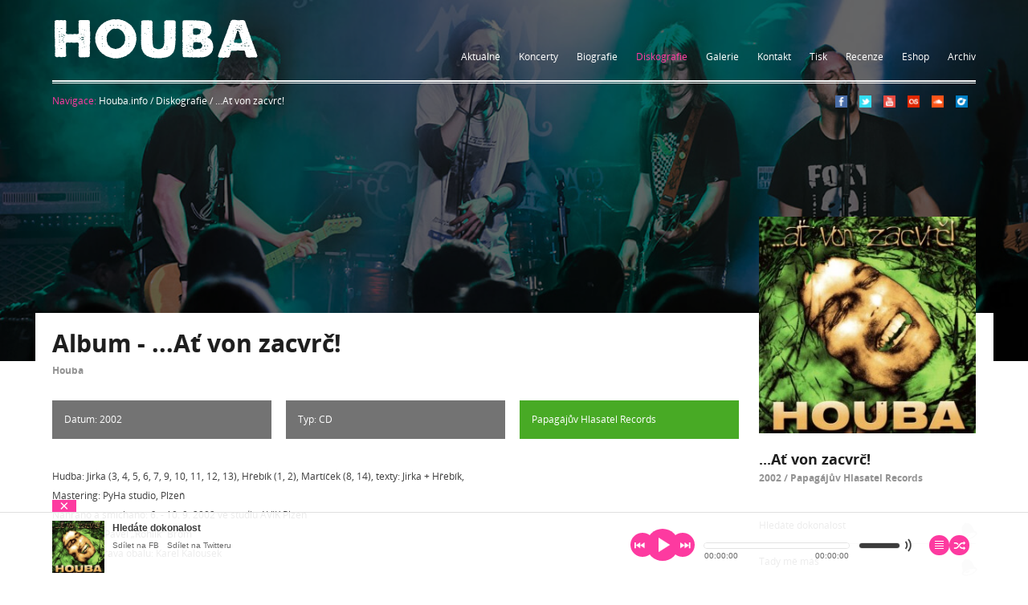

--- FILE ---
content_type: text/html
request_url: https://houba.info/diskografie/at-von-zacvrc/
body_size: 10523
content:

<!doctype html>
<!--[if lt IE 7]><html class="no-js lt-ie9 lt-ie8 lt-ie7" lang="cs"><![endif]-->
<!--[if IE 7]><html class="no-js lt-ie9 lt-ie8" lang="cs"><![endif]-->
<!--[if IE 8]><html class="no-js lt-ie9" lang="cs"><![endif]-->
<!--[if gt IE 8]><!--> <html class="no-js" lang="cs"><!--<![endif]-->
<!--[if IE 9 ]><html lang="cs" class="ie9"><![endif]-->
<head>
  <title>Album - ...Ať von zacvrč! -  Houba [oficiální web]. Punkrock since 1995.</title>  
  <meta http-equiv='Content-Type' content='text/html; charset=utf-8'/>
  <meta name="viewport" content="width=device-width, initial-scale=1.0, maximum-scale=1.0, user-scalable=0">
  <meta name="format-detection" content="telephone=no">
    <meta name='keywords' content='houba' />
  
  <meta name="robots" content="index,follow" />
  <meta name="google-site-verification" content="WZ4Fu49CYhww2HR8YP6voAWnozSkv-iP8poDAY0LZV0" />
  <meta name="author" content="Tapointa PHP5 MUSIC CMS - Honza Mudrák" />
  <meta name="generator" content="Tapointa PHP5 MUSIC CMS" />
  <meta name="dcterms.rightsHolder" content="Houba - oficiální web. Punkrock since 1995." />

  
  <meta property='og:title' content='Album - ...Ať von zacvrč! -  Houba [oficiální web]. Punkrock since 1995.' />
  <meta property='og:url' content='http://houba.info/diskografie/at-von-zacvrc' />
  <meta property='og:site_name' content='Houba - oficiální web. Punkrock since 1995.' />
    
  <meta property='og:type' content='website' />
  <meta property='og:image' content='https://houba.info/assets/theme/v.0.2/images/social/houba-fb.jpg' />
  <link rel='image_src' href='https://houba.info/assets/theme/v.0.2/images/social/houba-fb.jpg' />  
  <meta property='og:locale' content='cs_CZ' />
  <meta name="application-name" content="Houba - oficiální web. Punkrock since 1995." />
  <meta name="msapplication-tooltip" content="Houba - oficiální web. Punkrock since 1995." />
  <meta name="msapplication-starturl" content="http://houba.info/" />
  <meta name="msapplication-navbutton-color" content="red"/>

  <link rel="alternate" type="application/rss+xml" title="Aktuální články" href="/rss/clanky/">
  <link rel="alternate" type="application/rss+xml" title="Aktuální koncerty" href="/rss/koncerty/">
  <link rel="alternate" type="application/rss+xml" title="Aktuální galerie" href="/rss/galerie/">      
  
  <link rel="stylesheet" type="text/css" href="/assets/theme/v.0.2/css/style.all.min.css" />
  <link rel="stylesheet" type="text/css" href="/assets/theme/v.0.2/css/library.css" />  
  <link rel="stylesheet" href="/assets/theme/v.0.2/fonts/font-awesome/css/font-awesome.css" />
  
  <link rel="shortcut icon" href="/assets/theme/houba/fav/favicon.png">

  <link rel="icon" type="image/png" href="/assets/theme/houba/fav/favicon-16x16.png" sizes="16x16">
  <link rel="icon" type="image/png" href="/assets/theme/houba/fav/favicon-32x32.png" sizes="32x32">
  <link rel="icon" type="image/png" href="/assets/theme/houba/fav/favicon-96x96.png" sizes="96x96">
  <link rel="icon" type="image/png" href="/assets/theme/houba/fav/favicon-128.png" sizes="128x128">
  <link rel="icon" type="image/png" href="/assets/theme/houba/fav/favicon-196x196.png" sizes="196x196">

  <meta name="application-name" content="houba.info">
  <meta name="msapplication-TileColor" content="#FFFFFF">
  <meta name="msapplication-TileImage" content="/assets/theme/houba/fav/mstile-144x144.png">
  <meta name="msapplication-square70x70logo" content="/assets/theme/houba/fav/mstile-70x70.png">
  <meta name="msapplication-square150x150logo" content="/assets/theme/houba/fav/mstile-150x150.png">
  <meta name="msapplication-wide310x150logo" content="/assets/theme/houba/fav/mstile-310x150.png">
  <meta name="msapplication-square310x310logo" content="/assets/theme/houba/fav/mstile-310x310.png">
      


  <link rel="stylesheet" href="/assets/theme/v.0.2/css/skin/scheme4.css" type="text/css">
      
</head>
		<body id="body">

			            
			 <div class="music-player has-player">
				  <a href="https://soundcloud.com/houbaczofficial"></a>
			 </div>
            
		
			<div class="top-wrapper small-wrapper skin-background-color2 header-background-1">
				<div class="top-wrapper-mask">
					<div class="center-wrapper">
						<div class="top-content-position">
							<div class="top-content skin-font-color3">
								<div class="top-content-up skin-border-color3">								
									<a href="/"><img src="/assets/theme/v.0.2/images/logo.png" class="logo" alt="Houba.info"></a>									
									<!-- Main menu  -->
									<ul class="main-menu regular">
										                    <li><a class="skin-font-color3 skin-color-hover1" href="/">Aktuálně</a></li>
                                        
										<li><a class=" skin-font-color3 skin-color-hover1" href="/koncerty/">Koncerty</a>
											<ul>
												<li class="skin-background-color4 skin-background-hover1"><a class="skin-font-color3" href="/koncerty/kalendar/">Kalendář koncertů</a></li>
											</ul>
										</li>
                                        <li><a class="skin-font-color3 skin-color-hover1" href="/biografie/">Biografie</a></li>
                                        <li><a class="menu-current boldskin-font-color3 skin-color-hover1" href="/diskografie/">Diskografie</a></li>
                    										<li><a class="skin-font-color3 skin-color-hover1" href="/galerie/">Galerie</a>
											<ul>
												<li class="skin-background-color4 skin-background-hover1"><a class="skin-font-color3" href="/galerie/album/promo-galerie/">Promo Galerie</a></li>
											</ul>
										</li>
										<li><a class="skin-font-color3 skin-color-hover1" href="#">Kontakt</a>
											<ul>
												<li class="skin-background-color4 skin-background-hover1">
                          <a class="skin-font-color3" href="/uploads/media/others/HOUBA_promo_box_2018.zip">
                            Promo Box 2018
                          </a>
                        </li>
											</ul>
										</li>
                                        
										<li><a class="skin-font-color3 skin-color-hover1" href="/blog/tisk/">Tisk</a></li>
                     
                    <li><a class="skin-font-color3 skin-color-hover1" href="/blog/recenze/">Recenze</a></li>
                    <li><a class="skin-font-color3 skin-color-hover1" href="//shop.houba.info/">Eshop</a></li>
                    <li><a class="skin-font-color3 skin-color-hover1" href="//archiv.houba.info/">Archiv</a></li>
									</ul>
									<!-- /Main menu  -->
									<!-- Mobile menu -->
									<span class="mobile-button icon font-size-46px skin-color-hover1">i</span>
									<ul class="mobile-menu regular">
										<li class="skin-background-color4 skin-background-hover1"><a class="skin-font-color3" href="/">novinky</a></li>
										<li class="skin-background-color4 skin-background-hover1"><a class="skin-font-color3" href="/koncerty/">koncerty</a></li>
                    <li class="skin-background-color4 skin-background-hover1"><a class="skin-font-color3" href="/biografie/">biografie</a></li>
                    <li class="skin-background-color4 skin-background-hover1"><a class="skin-font-color3" href="/diskografie/">diskografie</a></li>
                    <li class="skin-background-color4 skin-background-hover1"><a class="skin-font-color3" href="/galerie">galerie</a></li>
                    <li class="skin-background-color4 skin-background-hover1"><a class="skin-font-color3" href="/galerie/album/promo-galerie/">promo galerie</a></li>
                    <li class="skin-background-color4 skin-background-hover1"><a class="skin-font-color3" href="#">kontakt</a></li>
                    <li class="skin-background-color4 skin-background-hover1"><a class="skin-font-color3" href="/blog/tisk/">tisk</a></li>
                    <li class="skin-background-color4 skin-background-hover1"><a class="skin-font-color3" href="/blog/recenze/">recenze</a></li>
                    <li class="skin-background-color4 skin-background-hover1"><a class="skin-font-color3" href="//shop.houba.info/">eshop</a></li>
                    <li class="skin-background-color4 skin-background-hover1"><a class="skin-font-color3" href="//archiv.houba.info/">archiv</a></li>
									</ul>
									<!-- /Mobile menu  -->									
								</div>
								<div class="top-content-down skin-border-color3">                
									<div class="top-content-down-text regular" itemscope itemtype="http://data-vocabulary.org/Breadcrumb">
                      
<span class="skin-font-color1">Navigace:</span> <a itemprop="url" class="skin-font-color3" original-title="Houba.info" href="https://houba.info/" itemprop="url"><span itemprop="title">Houba.info</span></a><span> / </span><div itemscope itemtype="http://data-vocabulary.org/Breadcrumb" style="display: inline-flex;"><a itemprop="url" href="/diskografie/" class="skin-font-color3" title="Diskografie">
<span itemprop="title">Diskografie</span><span> / </span>
</div></a> 

<div itemscope itemtype="http://data-vocabulary.org/Breadcrumb" style="display: inline-flex;"><a itemprop="url" href="/diskografie/at-von-zacvrc/" class="skin-font-color3" title="...Ať von zacvrč!">
<span itemprop="title">...Ať von zacvrč!</span>
</div></a> 


									</div>
<ul class="social">
  <li class=" skin-background-hover3" >
    <a href="https://www.facebook.com/houbacz" title="Houba na Facebooku">
      <img src="/assets/theme/v.0.2/images/social/facebook.png" alt="facebook">
    </a>
  </li>
  <li class=" skin-background-hover3" >
    <a href="https://twitter.com/HOUBA_band" title="Houba na Twitteru">
      <img src="/assets/theme/v.0.2/images/social/twitter.png" alt="twitter">
    </a>
  </li>
  <li class=" skin-background-hover3" >
    <a href="https://www.youtube.com/c/HOUBAcz" title="Houba na Youtube">
      <img src="/assets/theme/v.0.2/images/social/youtube.png" alt="youtube">
    </a>
  </li>
  <li class=" skin-background-hover3" >
    <a href="http://www.last.fm/music/Houba" title="Houba na Last FM">
      <img src="/assets/theme/v.0.2/images/social/lastfm.png" alt="lastfm">
    </a>
  </li>
  <li class=" skin-background-hover3" >
    <a href="https://soundcloud.com/houbaczofficial" title="Houba na Soundcloudu">
      <img src="/assets/theme/v.0.2/images/social/soundcloud.png" alt="soundcloud">
    </a>
  </li>
<li class=" skin-background-hover3" >
    <a href="http://bandzone.cz/houba" title="Houba na Bandzone">
     <img src="/assets/theme/v.0.2/images/social/bandzone.png" alt="bandzone">
    </a>
  </li>
         
</ul>									
								</div>
							</div>
						</div>
					</div>
				</div>

				<div class="bottom-background-position">
					<div class="bottom-background skin-background-color3"></div>
				</div>
			</div>


			<div class="center-wrapper main-content-wrapper">
			
				<!-- MAIN CONTENT -->
			
				<div class="three-fourth main-content-responsive">
				
					<div class="main-content">
						<div class="album-open">
            
							<h2 class="bold skin-font-color5 album-open-h2">Album - ...Ať von zacvrč!</h2>
              <span class="skin-font-color6 bold">Houba</span>


              <div class="info-button-box">
              
								                <div class="one-third">
									<span class="button-normal skin-background-color4 skin-font-color3">Datum: 2002</span>
								</div>
                                
                								<div class="one-third">
									<span class="button-normal skin-background-color4 skin-font-color3">Typ: CD</span>
								</div>
                                
                								<div class="one-third last">
                  <a href="/diskografie/at-von-zacvrc/" class="button-normal skin-background-color9 skin-font-color3 skin-background-hover3">Papagájův Hlasatel Records</a>                  
								</div>
                                
							</div>
              
                
                                  <p>Hudba: Jirka (3, 4, 5, 6, 7, 9, 10, 11, 12, 13), Hřebík (1, 2), Martíček (8, 14), texty: Jirka + Hřebík,<br>Mastering: PyHa studio, Plzeň<br>Nahráno a smícháno: 6. - 10. 9. 2002 ve studiu AVIK Plzeň<br>Zvuk a mix: Pavel „Rohlík“ Brom<br>Grafická úprava obalu: Karel Kalousek </p><p>Hosté: Romana Kohoutová (ZNC) – saxofóny (8, 9, 13), Jája – zpěv (3, 8), Hřebík – zpěv (1)</p><p>Nahráno v sestavě: Majkl – zpěv, Martíček – basa, zpěv,  Jirka – kytara,  Hrdla – bicí <br></p>                  


              
                
                                 <div class="clearfix"></div>
                  <br />
                                    <h2 class="skin-font-color5">Tracklist <span class="bold">...Ať von zacvrč!</span></h2>
                  
                   <br />
                  <div class="clearfix"></div>                   
                  <div class="one-one">
							     
                    <div class="toggle" >
    									<a href="#" class="button-normal skin-background-color1 skin-font-color3 skin-background-hover3"><strong>01 - Hledáte dokonalost</strong>
    										<div class="button-detail skin-background-color2" >
    											<span class="icon font-size-46px skin-font-color3">*</span>
    										</div>
    									</a>
    									<div class="toggle-content skin-background-color2 skin-font-color10"  > 
    										<p>
    										Hledáte dokonalost názorovou čistotu, <br>
jak najít další důvod, co nejvíc se nám vzdálit, <br>
zmatení všichni stejně tápete někde ve tmě ,<br>
abyste se chytrostí nezačali dávit .<br>
<br>
Svobodu ztrácíte v nesmyslnejch pravidlech ,<br>
namyšlená póza jen samej paradox ,<br>
arogance nemá místo, kde byste chtěli být ,<br>
proberte se konečně, bylo toho dost. <br>
<br>
Vůle ke spojení mizí ,<br>
násilí je nám cizí ,<br>
to už není náš boj. <br>
<br>
REF: Tak sami vstávejte a všem to nandejte, <br>
chraňte svůj názor svobodný, <br>
ale pozor na to jak a nikdy nespojujte punk ,<br>
s násilím a rasismem a svinstvem podobným. <br>
<br>
Hledáte snadný cíle bezdůvodný násilí ,<br>
nám dlouhý vlasy vůbec, vůbec nevadí ,<br>
zbytečný provokace, agresivní chování ,<br>
společný názor snadno nahradí .<br>
<br>
Nezměníte stav vy vynálezci pravd ,<br>
nezměnil ho režim nezměnil ho čas ,<br>
bezesporu máte právo na svůj ideál ,<br>
braňte ho a bojujte radši bez nás .<br>
<br>
Vůle ke spojení mizí ,<br>
násilí je nám cizí ,<br>
to už není náš boj. <br>
<br>
REF: Tak sami vstávejte a všem to nandejte, <br>
chraňte svůj názor svobodný, <br>
ale pozor na to jak a nikdy nespojujte punk ,<br>
s násilím a rasismem a svinstvem podobným.<br>
<br>
2x<br>
Tak sami vstávejte a všem to nandejte, <br>
chraňte svůj názor svobodný, <br>
ale pozor na to jak a nikdy nespojujte punk ,<br>
s násilím a rasismem a svinstvem podobným<br>    										</p>
    									</div>
    								</div>                                                                          
                   
                    <div class="toggle" >
    									<a href="#" class="button-normal skin-background-color1 skin-font-color3 skin-background-hover3"><strong>02 - Tady mě máš</strong>
    										<div class="button-detail skin-background-color2" >
    											<span class="icon font-size-46px skin-font-color3">*</span>
    										</div>
    									</a>
    									<div class="toggle-content skin-background-color2 skin-font-color10"  > 
    										<p>
    										Už se těšim, až zase příjdeš <br>
budeš mlátit do dveří <br>
Už zase nemáš klíče <br>
Já ti nechci otevřít <br>
<br>
REF: Tady mě máš (tady mě máš) <br>
Jsem jenom tvá (připravená) <br>
Až budeš řvát do očí lhát <br>
<br>
Už se těšim až zase budeš <br>
opírat se o kliku <br>
Otevřu ti ve svým froté <br>
„Miluju tě Hřebíku“.<br>    										</p>
    									</div>
    								</div>                                                                          
                   
                    <div class="toggle" >
    									<a href="#" class="button-normal skin-background-color1 skin-font-color3 skin-background-hover3"><strong>03 - Bezcestí</strong>
    										<div class="button-detail skin-background-color2" >
    											<span class="icon font-size-46px skin-font-color3">*</span>
    										</div>
    									</a>
    									<div class="toggle-content skin-background-color2 skin-font-color10"  > 
    										<p>
    										Celej den na to myslíš,jak to uděláš, <br>
že už zítra neuvidíš slunce vycházet. <br>
Kde jen vzít další síly, co jen život umí dát <br>
takovej smutnej večer, střízlivej půjdeš spát <br>
<br>
Půjdeš spát, půjdeš spát <br>
Půjdeš spát, půjdeš spát <br>
<br>
Ta noc bude zvláštní až začínáš mít strach <br>
co se stane každou chvíli, konec všech svých snah<br>
Poběžíš po mostě, uvidíš v řece stín <br>
kam vede tvoje cesta bezcestí <br>
<br>
Bezcestí, bezcestí <br>
Bezcestí, bezcestí <br>
<br>
Jen si žíly podřízni, když by ti nikdo nechyběl <br>
žiješ jen v nenávisti, každej je tvůj nepřítel <br>
myslíš, že jsi tu jenom ty a jenom ty máš problémy<br>
zkus to znovu zítra vstát a začít život jinak brát <br>
<br>
Nanana... <br>
<br>
Jaký to asi bude, až uvidíš světlo <br>
jenom jedno rozhodnutí, co tě k tomu vedlo, <br>
teďka každá chvíle se ti, nekonečnou zdá, <br>
napětí se vyostřuje, nevíš co bude dál <br>
<br>
Co bude dál, co bude dál <br>
Co bude dál, co bude dál <br>
<br>
Jen si žíly podřízni, když by ti nikdo nechyběl <br>
žiješ jen v nenávisti, každej je tvůj nepřítel <br>
myslíš, že jsi tu jenom ty a jenom ty máš problémy<br>
zkus to znovu zítra vstát a začít život jinak brát <br>
<br>
Nanana...<br>    										</p>
    									</div>
    								</div>                                                                          
                   
                    <div class="toggle" >
    									<a href="#" class="button-normal skin-background-color1 skin-font-color3 skin-background-hover3"><strong>04 - ..ať von zacvrč</strong>
    										<div class="button-detail skin-background-color2" >
    											<span class="icon font-size-46px skin-font-color3">*</span>
    										</div>
    									</a>
    									<div class="toggle-content skin-background-color2 skin-font-color10"  > 
    										<p>
    										    										</p>
    									</div>
    								</div>                                                                          
                   
                    <div class="toggle" >
    									<a href="#" class="button-normal skin-background-color1 skin-font-color3 skin-background-hover3"><strong>05 - Je to tak</strong>
    										<div class="button-detail skin-background-color2" >
    											<span class="icon font-size-46px skin-font-color3">*</span>
    										</div>
    									</a>
    									<div class="toggle-content skin-background-color2 skin-font-color10"  > 
    										<p>
    										    										</p>
    									</div>
    								</div>                                                                          
                   
                    <div class="toggle" >
    									<a href="#" class="button-normal skin-background-color1 skin-font-color3 skin-background-hover3"><strong>06 - Stromy</strong>
    										<div class="button-detail skin-background-color2" >
    											<span class="icon font-size-46px skin-font-color3">*</span>
    										</div>
    									</a>
    									<div class="toggle-content skin-background-color2 skin-font-color10"  > 
    										<p>
    										    										</p>
    									</div>
    								</div>                                                                          
                   
                    <div class="toggle" >
    									<a href="#" class="button-normal skin-background-color1 skin-font-color3 skin-background-hover3"><strong>07 - Jednička s hvězdičkou</strong>
    										<div class="button-detail skin-background-color2" >
    											<span class="icon font-size-46px skin-font-color3">*</span>
    										</div>
    									</a>
    									<div class="toggle-content skin-background-color2 skin-font-color10"  > 
    										<p>
    										    										</p>
    									</div>
    								</div>                                                                          
                   
                    <div class="toggle" >
    									<a href="#" class="button-normal skin-background-color1 skin-font-color3 skin-background-hover3"><strong>08 - Vodácká 1-3</strong>
    										<div class="button-detail skin-background-color2" >
    											<span class="icon font-size-46px skin-font-color3">*</span>
    										</div>
    									</a>
    									<div class="toggle-content skin-background-color2 skin-font-color10"  > 
    										<p>
    										    										</p>
    									</div>
    								</div>                                                                          
                   
                    <div class="toggle" >
    									<a href="#" class="button-normal skin-background-color1 skin-font-color3 skin-background-hover3"><strong>09 - Borec II.</strong>
    										<div class="button-detail skin-background-color2" >
    											<span class="icon font-size-46px skin-font-color3">*</span>
    										</div>
    									</a>
    									<div class="toggle-content skin-background-color2 skin-font-color10"  > 
    										<p>
    										    										</p>
    									</div>
    								</div>                                                                          
                   
                    <div class="toggle" >
    									<a href="#" class="button-normal skin-background-color1 skin-font-color3 skin-background-hover3"><strong>10 - Husáke</strong>
    										<div class="button-detail skin-background-color2" >
    											<span class="icon font-size-46px skin-font-color3">*</span>
    										</div>
    									</a>
    									<div class="toggle-content skin-background-color2 skin-font-color10"  > 
    										<p>
    										    										</p>
    									</div>
    								</div>                                                                          
                   
                    <div class="toggle" >
    									<a href="#" class="button-normal skin-background-color1 skin-font-color3 skin-background-hover3"><strong>11 - Bomba</strong>
    										<div class="button-detail skin-background-color2" >
    											<span class="icon font-size-46px skin-font-color3">*</span>
    										</div>
    									</a>
    									<div class="toggle-content skin-background-color2 skin-font-color10"  > 
    										<p>
    										<p>V ruce držím balíček a přemýšlím co s ním, <br>
jenom šňůra zápalná z něj čouhá. <br>
Až přijde moje chvíle tak ji zapálím, <br>
bude to fofr, není dlouhá. <br>
<br>
Já vám dám, <br>
pod polštář, <br>
bombu vekou jak dům. <br>
<br>
Já vám dám, <br>
pod polštář, <br>
poletíte až k sousedům. <br>
<br>
Já vám dám, <br>
pod polštář, <br>
bombu velkou jak hrad.<br>
<br>
Já vám dám, <br>
pod polštář, <br>
to miluju, to mám fakt rád. <br>
<br>
S holkama nechodim, těch mám tak akorát ,<br>
hoří jenom s benzínem, jsou trapné. <br>
Glycerol, trinitrát a TéeNTé mám rád, <br>
elektrická jiskra, všechno čapne. <br>
<br>
Sestřička v plastikovém kelímku, <br>
mi nese prášky já tohleto nechci žrát. <br>
Prej že dobře udělaj mi, na to já vám neskočim, <br>
po nich se mi chce strašně srát. <br>
Přes mříže od cely připoután k posteli, <br>
volám na pana doktora.<br>
</p>    										</p>
    									</div>
    								</div>                                                                          
                   
                    <div class="toggle" >
    									<a href="#" class="button-normal skin-background-color1 skin-font-color3 skin-background-hover3"><strong>12 - Něžná</strong>
    										<div class="button-detail skin-background-color2" >
    											<span class="icon font-size-46px skin-font-color3">*</span>
    										</div>
    									</a>
    									<div class="toggle-content skin-background-color2 skin-font-color10"  > 
    										<p>
    										    										</p>
    									</div>
    								</div>                                                                          
                   
                    <div class="toggle" >
    									<a href="#" class="button-normal skin-background-color1 skin-font-color3 skin-background-hover3"><strong>13 - Lituju!</strong>
    										<div class="button-detail skin-background-color2" >
    											<span class="icon font-size-46px skin-font-color3">*</span>
    										</div>
    									</a>
    									<div class="toggle-content skin-background-color2 skin-font-color10"  > 
    										<p>
    										    										</p>
    									</div>
    								</div>                                                                          
                   
                    <div class="toggle" >
    									<a href="#" class="button-normal skin-background-color1 skin-font-color3 skin-background-hover3"><strong>14 - Otázky</strong>
    										<div class="button-detail skin-background-color2" >
    											<span class="icon font-size-46px skin-font-color3">*</span>
    										</div>
    									</a>
    									<div class="toggle-content skin-background-color2 skin-font-color10"  > 
    										<p>
    										    										</p>
    									</div>
    								</div>                                                                          
                   
                    <div class="toggle" >
    									<a href="#" class="button-normal skin-background-color1 skin-font-color3 skin-background-hover3"><strong>15 - Pádlo</strong>
    										<div class="button-detail skin-background-color2" >
    											<span class="icon font-size-46px skin-font-color3">*</span>
    										</div>
    									</a>
    									<div class="toggle-content skin-background-color2 skin-font-color10"  > 
    										<p>
    										    										</p>
    									</div>
    								</div>                                                                          
                                  </div>                                                  
               


						</div>
					</div>
 


<div class="clearfix"></div>


				</div>
				
				<!-- /MAIN CONTENT -->
        

          
          
                  
				
				<!-- SIDEBAR -->
				
				<div class="one-fourth last sidebar-responsive">
				
					<!-- Media player -->
				
					<div class="sidebar-content widget-sidebar-media-player media-player-promo">
              
                      	            
      <img src="/timthumb.php?src=/uploads/media/discography/9212517/8cbcaa8d1ae91013ff58440d08ffa90e.jpg&h=290&w=290&zc=1" alt="...Ať von zacvrč!" title="...Ať von zacvrč!" class="album-img-center">    
      <div class="img-hover-media-player font">
	  
    <a href="/uploads/media/discography/9212517/8cbcaa8d1ae91013ff58440d08ffa90e.jpg?1769035862.1601" class="appImage" title="...Ať von zacvrč!">
   		<span class="skin-font-color3 font-size-72px">2002</span>
   </a>
  </div>
    <h4 class="bold"><a href="#" class="skin-font-color5 skin-color-hover1">...Ať von zacvrč!</a></h4>
		<span class="skin-font-color6 bold">2002 / Papagájův Hlasatel Records</span>      
    
                   
    
        <ul id="currentPlaying"><ul>
    
						
            <ul>
                                        
							<li class="skin-border-color4">
								<a class="skin-font-color13 skin-color-hover1" title="Hledáte dokonalost - Lze přehrát">
                   Hledáte dokonalost 
									<div class="media-player-play-pause skin-border-color4">
                    <span class="icon font-size-24px skin-font-color7">
                                            <div class="icon bell"></div>
                                            </span>
                  </div>
								</a>
							</li>      
                            
							<li class="skin-border-color4">
								<a class="skin-font-color13 skin-color-hover1" title="Tady mě máš - Lze přehrát">
                   Tady mě máš 
									<div class="media-player-play-pause skin-border-color4">
                    <span class="icon font-size-24px skin-font-color7">
                                            <div class="icon bell"></div>
                                            </span>
                  </div>
								</a>
							</li>      
                            
							<li class="skin-border-color4">
								<a class="skin-font-color13 skin-color-hover1" title="Bezcestí - Lze přehrát">
                   Bezcestí 
									<div class="media-player-play-pause skin-border-color4">
                    <span class="icon font-size-24px skin-font-color7">
                                            <div class="icon bell"></div>
                                            </span>
                  </div>
								</a>
							</li>      
                            
							<li class="skin-border-color4">
								<a class="skin-font-color13 skin-color-hover1" title="Ať von zacvrč - Lze přehrát">
                   Ať von zacvrč 
									<div class="media-player-play-pause skin-border-color4">
                    <span class="icon font-size-24px skin-font-color7">
                                            <div class="icon bell"></div>
                                            </span>
                  </div>
								</a>
							</li>      
                            
							<li class="skin-border-color4">
								<a class="skin-font-color13 skin-color-hover1" title="Je to tak - Lze přehrát">
                   Je to tak 
									<div class="media-player-play-pause skin-border-color4">
                    <span class="icon font-size-24px skin-font-color7">
                                            <div class="icon bell"></div>
                                            </span>
                  </div>
								</a>
							</li>      
                            
							<li class="skin-border-color4">
								<a class="skin-font-color13 skin-color-hover1" title="Stromy - Lze přehrát">
                   Stromy 
									<div class="media-player-play-pause skin-border-color4">
                    <span class="icon font-size-24px skin-font-color7">
                                            <div class="icon bell"></div>
                                            </span>
                  </div>
								</a>
							</li>      
                            
							<li class="skin-border-color4">
								<a class="skin-font-color13 skin-color-hover1" title="Jednička s hvězdičkou - Lze přehrát">
                   Jednička s hvězdičkou 
									<div class="media-player-play-pause skin-border-color4">
                    <span class="icon font-size-24px skin-font-color7">
                                            <div class="icon bell"></div>
                                            </span>
                  </div>
								</a>
							</li>      
                            
							<li class="skin-border-color4">
								<a class="skin-font-color13 skin-color-hover1" title="Vodácká - Lze přehrát">
                   Vodácká 
									<div class="media-player-play-pause skin-border-color4">
                    <span class="icon font-size-24px skin-font-color7">
                                            <div class="icon bell"></div>
                                            </span>
                  </div>
								</a>
							</li>      
                            
							<li class="skin-border-color4">
								<a class="skin-font-color13 skin-color-hover1" title="Borec II. - Lze přehrát">
                   Borec II. 
									<div class="media-player-play-pause skin-border-color4">
                    <span class="icon font-size-24px skin-font-color7">
                                            <div class="icon bell"></div>
                                            </span>
                  </div>
								</a>
							</li>      
                            
							<li class="skin-border-color4">
								<a class="skin-font-color13 skin-color-hover1" title="Husáke - Lze přehrát">
                   Husáke 
									<div class="media-player-play-pause skin-border-color4">
                    <span class="icon font-size-24px skin-font-color7">
                                            <div class="icon bell"></div>
                                            </span>
                  </div>
								</a>
							</li>      
                            
							<li class="skin-border-color4">
								<a class="skin-font-color13 skin-color-hover1" title="Bomba - Lze přehrát">
                   Bomba 
									<div class="media-player-play-pause skin-border-color4">
                    <span class="icon font-size-24px skin-font-color7">
                                            <div class="icon bell"></div>
                                            </span>
                  </div>
								</a>
							</li>      
                            
							<li class="skin-border-color4">
								<a class="skin-font-color13 skin-color-hover1" title="Něžná - Lze přehrát">
                   Něžná 
									<div class="media-player-play-pause skin-border-color4">
                    <span class="icon font-size-24px skin-font-color7">
                                            <div class="icon bell"></div>
                                            </span>
                  </div>
								</a>
							</li>      
                            
							<li class="skin-border-color4">
								<a class="skin-font-color13 skin-color-hover1" title="Lituju! - Lze přehrát">
                   Lituju! 
									<div class="media-player-play-pause skin-border-color4">
                    <span class="icon font-size-24px skin-font-color7">
                                            <div class="icon bell"></div>
                                            </span>
                  </div>
								</a>
							</li>      
                            
							<li class="skin-border-color4">
								<a class="skin-font-color13 skin-color-hover1" title="Otázky - Lze přehrát">
                   Otázky 
									<div class="media-player-play-pause skin-border-color4">
                    <span class="icon font-size-24px skin-font-color7">
                                            <div class="icon bell"></div>
                                            </span>
                  </div>
								</a>
							</li>      
                            
							<li class="skin-border-color4">
								<a class="skin-font-color13 skin-color-hover1" title="Pádlo - Lze přehrát">
                   Pádlo 
									<div class="media-player-play-pause skin-border-color4">
                    <span class="icon font-size-24px skin-font-color7">
                                            <div class="icon bell"></div>
                                            </span>
                  </div>
								</a>
							</li>      
                            
							<li class="skin-border-color4">
								<a class="skin-font-color13 skin-color-hover1" title="Jam (bonus) - Lze přehrát">
                   Jam (bonus) 
									<div class="media-player-play-pause skin-border-color4">
                    <span class="icon font-size-24px skin-font-color7">
                                            <div class="icon bell"></div>
                                            </span>
                  </div>
								</a>
							</li>      
                                                    
						</ul>
                
<!-- ORDER DOWNLOAD BY MAIL > MODAL --> 
<div id="dialog-form" title="...Ať von zacvrč!">
  <p class="validateTips">Vyplňte platný email.</p>
  <form id="downloadalbum">
  <fieldset>
    <label for="email">Email</label>
    <input type="text" name="email" id="email" value="" class="text ui-widget-content ui-corner-all">
    <input type="hidden" name="albumid" id="albumid" value="5">
  </fieldset>
  </form>
</div>
<a href="#" id="downloadAlbum" class="button-small skin-background-color1 skin-font-color3 skin-background-hover3">
  Stáhnout
</a>
<!-- ORDER DOWNLOAD BY MAIL > MODAL -->
  
  <a href="//shop.houba.info/" class="button-small skin-background-color1 skin-font-color3 skin-background-hover3">
    Koupit
  </a>
  </div>
					
					
				</div>
				
				<!-- /SIDEBAR -->

			</div>
			
			
<div class="clearfix"></div>				
			<div class="bottom skin-background-color2">
				<div class="center-wrapper widget-bottom-contact-us skin-font-color10">
					<div class="one-fourth regular">
						<h2 class="skin-font-color3">Kontaktujte <span class="bold">nás</span></h2>
						<p>
              Kapela Houba vznikla v roce 1995 na troskách grind/punkové kapely SRPŠ (http://www.bandzone.cz/srps). 
              Již v roce 1996 Houba odehrála více jak 20 koncertů a o rok později natočila první nahrávku „Fičící Pes“ (1997). 
              Druhé demo následovalo ve stejném roce („Hnus fialovej“) a kapela se naplno rozjela po České Republice. 
              V roce 1999 vychází deska „Pan Káč“, jako první natočené v plzeňském studiu AVIK.
						</p>
						<ul>
							<li><span class="skin-font-color1">Adresa:</span> Masarykova 217, Ústí nad Labem</li>
							<li><span class="skin-font-color1">Booking:</span> marticek.houba@gmail.com </li>
              <li><span class="skin-font-color1">Booking:</span>m.nosek@email.cz</li>
							<li><span class="skin-font-color1">Mobil:</span> +420-606-226-621</li>
						</ul>
					</div>

					<div class="one-fourth widget-bottom-latest-posts regular">
						<h2 class="skin-font-color3">Aktuální <span class="bold">novinky</span></h2>
						<ul>
            
							<li><a href="/clanek/novy-singl-quot-samy-kdyby-quot-je-online/" class="skin-font-color10 skin-color-hover1">Nový singl Samý kdyby je online!</a></li>
            
							<li><a href="/clanek/podzim-nejen-s-jet8/" class="skin-font-color10 skin-color-hover1">Podzim nejen s JET8</a></li>
            
							<li><a href="/clanek/leto-a-nove-songy/" class="skin-font-color10 skin-color-hover1">Léto a nové songy</a></li>
            
							<li><a href="/clanek/vracime-se-na-podia-po-5-mesicich/" class="skin-font-color10 skin-color-hover1">Vracíme se na pódia po 5 měsících</a></li>
            
							<li><a href="/clanek/zkouseni-2025/" class="skin-font-color10 skin-color-hover1">Zkoušení 2025</a></li>
            
							<li><a href="/clanek/30-years-of-punkrock-aktualizace/" class="skin-font-color10 skin-color-hover1">30 YEARS OF PUNKROCK aktualizace</a></li>
              
						</ul>
					</div>
  

					
					<div class="one-fourth widget-bottom-tags regular">
						<h2 class="skin-font-color3">Klubové <span class="bold">koncerty</span></h2>
              
						<a href="/koncerty/20260123-svet-sam-pro-sebe-26/" class="button-small skin-background-color1 skin-font-color3 skin-background-hover3">Národní dům</a>
              
						<a href="/koncerty/20260124-afterparty-svet-sam-pro-sebe-2026/" class="button-small skin-background-color1 skin-font-color3 skin-background-hover3">Kladívko</a>
              
						<a href="/koncerty/20260220-vrchlabi-kd-strelnice/" class="button-small skin-background-color1 skin-font-color3 skin-background-hover3">Sklářská chalupa</a>
              
						<a href="/koncerty/20260221-zimni-brnenec-fest-svitavy/" class="button-small skin-background-color1 skin-font-color3 skin-background-hover3">Brněnec Fest</a>
              
						<a href="/koncerty/20260313-praha-vagon/" class="button-small skin-background-color1 skin-font-color3 skin-background-hover3">Klub Vagon</a>
              
						<a href="/koncerty/20260314-jihlava-festival/" class="button-small skin-background-color1 skin-font-color3 skin-background-hover3">Jihlava´s not dead</a>
              
						<a href="/koncerty/20260327-klatovy-kc-falcon/" class="button-small skin-background-color1 skin-font-color3 skin-background-hover3">Falcon klub</a>
              
						<a href="/koncerty/20260321-brno-prvni-patro/" class="button-small skin-background-color1 skin-font-color3 skin-background-hover3">První patro</a>
              
						<a href="/koncerty/20260410-ceske-budejovice-mc-fabrika/" class="button-small skin-background-color1 skin-font-color3 skin-background-hover3">Fabrika</a>
              
						<a href="/koncerty/20260411-ostrava-barrak/" class="button-small skin-background-color1 skin-font-color3 skin-background-hover3">Barrák</a>
              
						<a href="/koncerty/20260417-odolena-voda-kd/" class="button-small skin-background-color1 skin-font-color3 skin-background-hover3">KD</a>
              
						<a href="/koncerty/20260424-uherske-hradiste-mir/" class="button-small skin-background-color1 skin-font-color3 skin-background-hover3">klub Mír</a>
              
						<a href="/koncerty/20260425-praha-ciro-fest-2026/" class="button-small skin-background-color1 skin-font-color3 skin-background-hover3">Modrá Vopice</a>
              
						<a href="/koncerty/20260502-punk-fest-plzen/" class="button-small skin-background-color1 skin-font-color3 skin-background-hover3">Punk fest Bílej Medvěd</a>
              
						<a href="/koncerty/20260516-eger-fest-2026/" class="button-small skin-background-color1 skin-font-color3 skin-background-hover3">Eger Fest</a>
              
						<a href="/koncerty/20260529-tatofest-2026/" class="button-small skin-background-color1 skin-font-color3 skin-background-hover3">obecní louka</a>
              
						<a href="/koncerty/20260530-15-let-blank-out/" class="button-small skin-background-color1 skin-font-color3 skin-background-hover3">Bar Pod Hodinama</a>
              
						<a href="/koncerty/20260530-glady-vpred-fest-2026/" class="button-small skin-background-color1 skin-font-color3 skin-background-hover3">Glády Vpřed Fest</a>
              
						<a href="/koncerty/20260606-dobris-punkrock-night-vol-iv/" class="button-small skin-background-color1 skin-font-color3 skin-background-hover3">Punkrock night</a>
              
						<a href="/koncerty/20260710-hlucin-stare-pusky-festival-2026/" class="button-small skin-background-color1 skin-font-color3 skin-background-hover3">Štěrkovna</a>
              
						<a href="/koncerty/20260711-vodafest-2026/" class="button-small skin-background-color1 skin-font-color3 skin-background-hover3">Voda Fest</a>
              
						<a href="/koncerty/20260711-cmoud-fest-26/" class="button-small skin-background-color1 skin-font-color3 skin-background-hover3">hřiště</a>
              
						<a href="/koncerty/20260716-leto-na-sedmicce-praha-007/" class="button-small skin-background-color1 skin-font-color3 skin-background-hover3">Klub 007</a>
              
						<a href="/koncerty/20260718-altros-rock-fest-lovosice/" class="button-small skin-background-color1 skin-font-color3 skin-background-hover3">Areál Osmička</a>
              
						<a href="/koncerty/20260718-woody-fest/" class="button-small skin-background-color1 skin-font-color3 skin-background-hover3">Woody Fest</a>
              
						<a href="/koncerty/20260808-sobepunk-2025/" class="button-small skin-background-color1 skin-font-color3 skin-background-hover3">Soběpunk</a>
              
						<a href="/koncerty/20260822-valnik-fest-2026/" class="button-small skin-background-color1 skin-font-color3 skin-background-hover3">ROCK NA VALNÍKU</a>
              
						<a href="/koncerty/20260822-holesov-zopy-mayday-festival-2026/" class="button-small skin-background-color1 skin-font-color3 skin-background-hover3">MayDay Fest 2026</a>
              
						<a href="/koncerty/20260829-lysa-nad-labem-festival-davka-stesti/" class="button-small skin-background-color1 skin-font-color3 skin-background-hover3">Letní kino</a>
              
						<a href="/koncerty/20260904-zahajeni-sezony-v-baronce-litomerice/" class="button-small skin-background-color1 skin-font-color3 skin-background-hover3">Baronka music club</a>
              
						<a href="/koncerty/20260918-jindrichuv-hradec-lucky-perry/" class="button-small skin-background-color1 skin-font-color3 skin-background-hover3">Lucky Perry</a>
              
						<a href="/koncerty/20261002-kladno-autodafe/" class="button-small skin-background-color1 skin-font-color3 skin-background-hover3">Auto Da Fe</a>
              
						<a href="/koncerty/20261003-liberec-bunkr/" class="button-small skin-background-color1 skin-font-color3 skin-background-hover3">Bunkr</a>
              
						<a href="/koncerty/20261023-kosice-colloseum/" class="button-small skin-background-color1 skin-font-color3 skin-background-hover3">Collosseum</a>
              
						<a href="/koncerty/20261024-zilina-sk-pub/" class="button-small skin-background-color1 skin-font-color3 skin-background-hover3">Pub</a>
              
						<a href="/koncerty/20261106-praha-rock-cafe/" class="button-small skin-background-color1 skin-font-color3 skin-background-hover3">Rock Café</a>
              
						<a href="/koncerty/20261107-strakonice-komunitko-1415/" class="button-small skin-background-color1 skin-font-color3 skin-background-hover3">Prostor I4I5</a>
  					</div>
             

					<div class="one-fourth widget-bottom-flickr regular last">
						<h2 class="skin-font-color3">Aktuální <span class="bold">galerie</span></h2>
						 <div id="responseForLastImages"></div>
					</div>          				
				</div>
				
				<div class="go-top skin-border-color5 skin-border-hover1">
					<a href="#" onClick="ScrollMe('body')"><img src="/assets/theme/v.0.2/images/go-top.png" alt="go-top"></a>
				</div>	
			</div>
      
			<div class="clearfix"></div>

			<div class="footer skin-background-color11">
				<div class="center-wrapper skin-font-color12 regular">
					<span class="skin-font-color3">© 1995 - 2026 Powered on 
            <a class="skin-font-color1" href="http://www.tapointa.cz/" href="TAPOINTA PHP5 CMS v1.4H (Johnny X. Lemonade)" />TAPOINTA PHP5 CMS v1.4H (Johnny X. Lemonade)</a>
          </span>
					<ul>
            <li><a href="https://www.swis-shop.cz/" target="_blank" title="Swis-shop.cz" alt="Swis-shop.cz"><img src="/assets/theme/v.0.2/images/partners/swis_shop_cz.png" alt=""></a></li>
					</ul>
				</div>
			</div>
      

 
 
 <link rel='stylesheet' href='https://code.jquery.com/ui/1.10.3/themes/redmond/jquery-ui.min.css' />
 
 <script type="text/javascript" src="https://maps.googleapis.com/maps/api/js?key=AIzaSyDrYfV89c0uKS4CNpPyZjjyN0dMqMBxCo0"></script>
 <script type="text/javascript" src="https://connect.soundcloud.com/sdk.js"></script> 
 <script type="text/javascript" src="/assets/theme/v.0.2/js/library.min.js.gz"></script>
 <script type="text/javascript" src="/assets/theme/v.0.2/js/player/soundmanager2-nodebug-jsmin.js"></script>
 <script type="text/javascript" src="/assets/theme/v.0.2/js/player/amplify.min.js"></script>
 <script type="text/javascript" src="/assets/theme/v.0.2/js/player/jquery.fullwidthAudioPlayer.min.js"></script>			                
 <script type="text/javascript" src="/assets/theme/v.0.2/js/app.cache.260121.js"></script>                
 
                                      
<script type="text/javascript" language="JavaScript" charset=utf-8>
 var base_url = '/api/images/';
 var response = ""; 
$.ajax({
    type: "GET", 
    url: base_url,
    datatype: 'json',
    success: function(data) {         
     if(data) { 
       var total = data.length; }                 
       var output="<ul>";
               
        for (var i = 0; i < total; i++ )  {
          output+="<li><a href=" + data[i].slug + " title=" + JSON.stringify(data[i].album) +" ><img src=" + data[i].thumb + " /></a></li>";
        }
        
        output+="</ul>";
                    
      $('#responseForLastImages').html(output);      
    }    
});       
</script>        

     
 
     
        
        
     

             
      <script type="text/javascript" language="JavaScript" charset=utf-8">               
        $(document).ready(function(){        
        	
          if ( $('.music-player').hasClass('has-player')){
        		$('.footer').css('height', '2px');
        		$('.top-wrapper').addClass('mobile-has-player');
        	}        
        	
          soundManager.url = '/assets/theme/v.0.2/swf/';
        	soundManager.flashVersion = 9;
        	soundManager.useHTML5Audio = true;
        	soundManager.debugMode = false;        	
        	$('.music-player')
            .fullwidthAudioPlayer({
              xmlPath: '/api/playlist/5/', 
              xmlPlaylist: '5',
              autoPlay: false
            });                                                
        }); 
        
        $('.music-player').bind('onFapTrackSelect', function(e, t) {
          var i = '5';                
            $.ajax({
                type: "POST", 
                url: '/api/stream/',
                data: { 
                 songNameTitle: t.title,
                 songAlbumID: i
                },
                delay: 30000    
            });                
        }); 

        </script> 

<style type="text/css">
<!--
label, input { display:block; }
input.text { margin-bottom:12px; width:95%; padding: .4em; }
fieldset { padding:0; border:0; margin-top:20px; }
h1 { font-size: 1.2em; margin: .6em 0; }
div#users-contain { width: 350px; margin: 20px 0; }
div#users-contain table { margin: 1em 0; border-collapse: collapse; width: 100%; }
div#users-contain table td, div#users-contain table th { border: 1px solid #eee; padding: .6em 10px; text-align: left; }
.ui-dialog .ui-state-error { padding: .3em; }
.ui-dailog { }
.validateTips { border: 1px solid transparent; padding: 0.3em; }
.ui-front {z-index: 999999999;}    
//-->
</style>
<script type="text/javascript" language="JavaScript" charset=utf-8">

$('#downloadalbum').bind("keyup keypress", function(e) {
  var code = e.keyCode || e.which; 
  if (code  == 13) {               
    e.preventDefault();
    return false;
  }
});


$(function() {  
  $.ui.dialog.prototype._oldinit = $.ui.dialog.prototype._init;
  $.ui.dialog.prototype._init = function() {
      $(this.element).parent().css('position', 'fixed');
      $(this.element).dialog("option",{
          resizeStop: function(event,ui) {
              var position = [(Math.floor(ui.position.left) - $(window).scrollLeft()),
                              (Math.floor(ui.position.top) - $(window).scrollTop())];
              $(event.target).parent().css('position', 'fixed');
              $(event.target).dialog('option','position',position);
              return true;
          }
      });
      this._oldinit();
  }});

  $(function() {
    var email = $( "#email" ),
        album = $( "#albumid" ),  
        allFields = $( [] ).add( email ),
        tips = $( ".validateTips" );
 
    function updateTips( t ) {
      tips
        .html( t )
        .addClass( "ui-state-highlight" );
      setTimeout(function() {
        tips.removeClass( "ui-state-highlight", 1500 );
      }, 500 );
    }
 
    function checkRegexp( o, regexp, n ) {
      if ( !( regexp.test( o.val() ) ) ) {
        o.addClass( "ui-state-error" );
        updateTips( n );
        return false;
      } else {
        return true;
      }
    }
 
    $( "#dialog-form" ).dialog({
      autoOpen: false,
      height: 300,
      width: 350,
      modal: true,
      buttons: {
        "Odeslat": function() {
          var bValid = true;
          allFields.removeClass( "ui-state-error" );
          bValid = bValid && checkRegexp( email, /^((([a-z]|\d|[!#\$%&'\*\+\-\/=\?\^_`{\|}~]|[\u00A0-\uD7FF\uF900-\uFDCF\uFDF0-\uFFEF])+(\.([a-z]|\d|[!#\$%&'\*\+\-\/=\?\^_`{\|}~]|[\u00A0-\uD7FF\uF900-\uFDCF\uFDF0-\uFFEF])+)*)|((\x22)((((\x20|\x09)*(\x0d\x0a))?(\x20|\x09)+)?(([\x01-\x08\x0b\x0c\x0e-\x1f\x7f]|\x21|[\x23-\x5b]|[\x5d-\x7e]|[\u00A0-\uD7FF\uF900-\uFDCF\uFDF0-\uFFEF])|(\\([\x01-\x09\x0b\x0c\x0d-\x7f]|[\u00A0-\uD7FF\uF900-\uFDCF\uFDF0-\uFFEF]))))*(((\x20|\x09)*(\x0d\x0a))?(\x20|\x09)+)?(\x22)))@((([a-z]|\d|[\u00A0-\uD7FF\uF900-\uFDCF\uFDF0-\uFFEF])|(([a-z]|\d|[\u00A0-\uD7FF\uF900-\uFDCF\uFDF0-\uFFEF])([a-z]|\d|-|\.|_|~|[\u00A0-\uD7FF\uF900-\uFDCF\uFDF0-\uFFEF])*([a-z]|\d|[\u00A0-\uD7FF\uF900-\uFDCF\uFDF0-\uFFEF])))\.)+(([a-z]|[\u00A0-\uD7FF\uF900-\uFDCF\uFDF0-\uFFEF])|(([a-z]|[\u00A0-\uD7FF\uF900-\uFDCF\uFDF0-\uFFEF])([a-z]|\d|-|\.|_|~|[\u00A0-\uD7FF\uF900-\uFDCF\uFDF0-\uFFEF])*([a-z]|[\u00A0-\uD7FF\uF900-\uFDCF\uFDF0-\uFFEF])))\.?$/i, "př. muj@email.cz" );

          if ( bValid) {       
                var url = "/api/download/";
                $.ajax({
                       type: "POST",
                       url: url,
                       data: { 
                        mail: email.val(),
                        album: album.val() 
                       },
                       delay: 2000, 
                       success: function(data){ 
                          updateTips(data.text);
                          allFields.val( "" ).removeClass( "ui-state-error" );
                        }
                     });                      
          }
        },
        "Zrušit": function() {
          $( this ).dialog( "close" );
        }
      },
      close: function() {
        allFields.val( "" ).removeClass( "ui-state-error" );
      }
    });
 
    $( "#downloadAlbum" )
      .click(function() {
        $( "#dialog-form" ).dialog( "open" );
      });
  });
  </script>                                      
      
   
  



 <script type="text/javascript">
   window.GoogleAnalyticsObject = 'LemonadeAnalytics'; 
   window.LemonadeAnalytics = window.LemonadeAnalytics || function() {
    (LemonadeAnalytics.q = LemonadeAnalytics.q || []).push(arguments)
   };
   LemonadeAnalytics.l = +new Date;
   LemonadeAnalytics('create', 'UA-81804631-1', 'houba.info');
   LemonadeAnalytics('send', 'pageview'); 
  </script>
  <script async src='https://www.google-analytics.com/analytics.js'></script>
   
 </body>
</html>


<!-- 0.0373 -->

--- FILE ---
content_type: text/html
request_url: https://houba.info/api/playlist/5/?_=1769035863617
body_size: 1009
content:
<?xml version="1.0"?>
<playlists>
  <playlist id="5" count="16" generatedOn="2026-01-21-23-51-04" cacheSettings="No" publicDownload="Yes" publicAccessOverNetwork="No">
    <track href="/uploads/media/mp3/5431722/6c75aad4a973f531dba3707d88d0595c.mp3" title="Hled&#xE1;te dokonalost" target="http://houba.info/diskografie/at-von-zacvrc/" rel="/timthumb.php?src=/uploads/media/discography/9212517/8cbcaa8d1ae91013ff58440d08ffa90e.jpg&amp;h=290&amp;w=290&amp;zc=1" data-meta="data-meta-56"/>
    <data-meta-56>punkrock</data-meta-56>
    <track href="/uploads/media/mp3/2377571/f08eb42875efd5fb18d8bff2f9a87a8c.mp3" title="Tady m&#x11B; m&#xE1;&#x161;" target="http://houba.info/diskografie/at-von-zacvrc/" rel="/timthumb.php?src=/uploads/media/discography/9212517/8cbcaa8d1ae91013ff58440d08ffa90e.jpg&amp;h=290&amp;w=290&amp;zc=1" data-meta="data-meta-57"/>
    <data-meta-57>punkrock</data-meta-57>
    <track href="/uploads/media/mp3/2459592/2b623167086479887e4d09fc2a8d3f1f.mp3" title="Bezcest&#xED;" target="http://houba.info/diskografie/at-von-zacvrc/" rel="/timthumb.php?src=/uploads/media/discography/9212517/8cbcaa8d1ae91013ff58440d08ffa90e.jpg&amp;h=290&amp;w=290&amp;zc=1" data-meta="data-meta-58"/>
    <data-meta-58>punkrock</data-meta-58>
    <track href="/uploads/media/mp3/6687944/8ab80910bd14d1803c1c17f89d93c848.mp3" title="A&#x165; von zacvr&#x10D;" target="http://houba.info/diskografie/at-von-zacvrc/" rel="/timthumb.php?src=/uploads/media/discography/9212517/8cbcaa8d1ae91013ff58440d08ffa90e.jpg&amp;h=290&amp;w=290&amp;zc=1" data-meta="data-meta-59"/>
    <data-meta-59>punkrock</data-meta-59>
    <track href="/uploads/media/mp3/4959191/f81ba8f376ae67c3c3336ae88c8791fb.mp3" title="Je to tak" target="http://houba.info/diskografie/at-von-zacvrc/" rel="/timthumb.php?src=/uploads/media/discography/9212517/8cbcaa8d1ae91013ff58440d08ffa90e.jpg&amp;h=290&amp;w=290&amp;zc=1" data-meta="data-meta-60"/>
    <data-meta-60>punkrock</data-meta-60>
    <track href="/uploads/media/mp3/1273731/21aea4a5d85c39044e82a66d9c9a4df1.mp3" title="Stromy" target="http://houba.info/diskografie/at-von-zacvrc/" rel="/timthumb.php?src=/uploads/media/discography/9212517/8cbcaa8d1ae91013ff58440d08ffa90e.jpg&amp;h=290&amp;w=290&amp;zc=1" data-meta="data-meta-61"/>
    <data-meta-61>punkrock</data-meta-61>
    <track href="/uploads/media/mp3/3616417/9320a909ba228c678b5bc8cb8f165e30.mp3" title="Jedni&#x10D;ka s hv&#x11B;zdi&#x10D;kou" target="http://houba.info/diskografie/at-von-zacvrc/" rel="/timthumb.php?src=/uploads/media/discography/9212517/8cbcaa8d1ae91013ff58440d08ffa90e.jpg&amp;h=290&amp;w=290&amp;zc=1" data-meta="data-meta-62"/>
    <data-meta-62>punkrock</data-meta-62>
    <track href="/uploads/media/mp3/8857493/df75bfd80c987475ef61d6fdc454bcd4.mp3" title="Vod&#xE1;ck&#xE1;" target="http://houba.info/diskografie/at-von-zacvrc/" rel="/timthumb.php?src=/uploads/media/discography/9212517/8cbcaa8d1ae91013ff58440d08ffa90e.jpg&amp;h=290&amp;w=290&amp;zc=1" data-meta="data-meta-63"/>
    <data-meta-63>punkrock</data-meta-63>
    <track href="/uploads/media/mp3/5832364/608e48f002b6b04383c46c1f08360ea0.mp3" title="Borec II." target="http://houba.info/diskografie/at-von-zacvrc/" rel="/timthumb.php?src=/uploads/media/discography/9212517/8cbcaa8d1ae91013ff58440d08ffa90e.jpg&amp;h=290&amp;w=290&amp;zc=1" data-meta="data-meta-64"/>
    <data-meta-64>punkrock</data-meta-64>
    <track href="/uploads/media/mp3/4294813/2e908e960087070d92ccc6d6b96175d2.mp3" title="Hus&#xE1;ke" target="http://houba.info/diskografie/at-von-zacvrc/" rel="/timthumb.php?src=/uploads/media/discography/9212517/8cbcaa8d1ae91013ff58440d08ffa90e.jpg&amp;h=290&amp;w=290&amp;zc=1" data-meta="data-meta-65"/>
    <data-meta-65>punkrock</data-meta-65>
    <track href="/uploads/media/mp3/2883824/f35ed1aa73fcdfcf6a85bcc54ab0360d.mp3" title="Bomba" target="http://houba.info/diskografie/at-von-zacvrc/" rel="/timthumb.php?src=/uploads/media/discography/9212517/8cbcaa8d1ae91013ff58440d08ffa90e.jpg&amp;h=290&amp;w=290&amp;zc=1" data-meta="data-meta-66"/>
    <data-meta-66>punkrock</data-meta-66>
    <track href="/uploads/media/mp3/5177257/777cad9266f5977a1b5cf8197792dbf3.mp3" title="N&#x11B;&#x17E;n&#xE1;" target="http://houba.info/diskografie/at-von-zacvrc/" rel="/timthumb.php?src=/uploads/media/discography/9212517/8cbcaa8d1ae91013ff58440d08ffa90e.jpg&amp;h=290&amp;w=290&amp;zc=1" data-meta="data-meta-67"/>
    <data-meta-67>punkrock</data-meta-67>
    <track href="/uploads/media/mp3/6157456/f0adc168ee63b41d156193fa6c8e436d.mp3" title="Lituju!" target="http://houba.info/diskografie/at-von-zacvrc/" rel="/timthumb.php?src=/uploads/media/discography/9212517/8cbcaa8d1ae91013ff58440d08ffa90e.jpg&amp;h=290&amp;w=290&amp;zc=1" data-meta="data-meta-68"/>
    <data-meta-68>punkrock</data-meta-68>
    <track href="/uploads/media/mp3/1339754/748c3bf606b5b43a360e85601544d024.mp3" title="Ot&#xE1;zky" target="http://houba.info/diskografie/at-von-zacvrc/" rel="/timthumb.php?src=/uploads/media/discography/9212517/8cbcaa8d1ae91013ff58440d08ffa90e.jpg&amp;h=290&amp;w=290&amp;zc=1" data-meta="data-meta-69"/>
    <data-meta-69>punkrock</data-meta-69>
    <track href="/uploads/media/mp3/5524812/55137b641aaf1bb323a34b6830f827c1.mp3" title="P&#xE1;dlo" target="http://houba.info/diskografie/at-von-zacvrc/" rel="/timthumb.php?src=/uploads/media/discography/9212517/8cbcaa8d1ae91013ff58440d08ffa90e.jpg&amp;h=290&amp;w=290&amp;zc=1" data-meta="data-meta-70"/>
    <data-meta-70>punkrock</data-meta-70>
    <track href="/uploads/media/mp3/4214112/1782f9abc04457b162c6bc33b5729efe.mp3" title="Jam (bonus)" target="http://houba.info/diskografie/at-von-zacvrc/" rel="/timthumb.php?src=/uploads/media/discography/9212517/8cbcaa8d1ae91013ff58440d08ffa90e.jpg&amp;h=290&amp;w=290&amp;zc=1" data-meta="data-meta-71"/>
    <data-meta-71>punkrock</data-meta-71>
  </playlist>
</playlists>


--- FILE ---
content_type: text/css
request_url: https://houba.info/assets/theme/v.0.2/css/style.all.min.css
body_size: 14216
content:

 

.camera_wrap a,.camera_wrap img,.camera_wrap ol,.camera_wrap ul,.camera_wrap li,.camera_wrap table,.camera_wrap tbody,.camera_wrap tfoot,.camera_wrap thead,.camera_wrap tr,.camera_wrap th,.camera_wrap td .camera_thumbs_wrap a,.camera_thumbs_wrap img,.camera_thumbs_wrap ol,.camera_thumbs_wrap ul,.camera_thumbs_wrap li,.camera_thumbs_wrap table,.camera_thumbs_wrap tbody,.camera_thumbs_wrap tfoot,.camera_thumbs_wrap thead,.camera_thumbs_wrap tr,.camera_thumbs_wrap th,.camera_thumbs_wrap td {
    background: 0;
    border: 0;
    font: inherit;
    font-size: 100%;
    margin: 0;
    padding: 0;
    vertical-align: baseline;
    list-style: none
}

.camera_wrap {
    display: none;
    float: left;
    position: relative;
    z-index: 0
}

.camera_wrap img {
    max-width: none !important
}

.camera_fakehover {
    height: 100%;
    min-height: 60px;
    position: relative;
    width: 100%;
    z-index: 1
}

.camera_wrap {
    width: 100%
}

.camera_src {
    display: none
}

.cameraCont,.cameraContents {
    height: 100%;
    position: relative;
    width: 100%;
    z-index: 1
}

.cameraSlide {
    bottom: 0;
    left: 0;
    position: absolute;
    right: 0;
    top: 0;
    width: 100%
}

.cameraContent {
    bottom: 0;
    display: none;
    left: 0;
    position: absolute;
    right: 0;
    top: 0;
    width: 100%
}

.camera_target {
    bottom: 0;
    height: 100%;
    left: 0;
    overflow: hidden;
    position: absolute;
    right: 0;
    text-align: left;
    top: 0;
    width: 100%;
    z-index: 0
}

.camera_overlayer {
    bottom: 0;
    height: 100%;
    left: 0;
    overflow: hidden;
    position: absolute;
    right: 0;
    top: 0;
    width: 100%;
    z-index: 0
}

.camera_target_content {
    bottom: 0;
    left: 0;
    overflow: hidden;
    position: absolute;
    right: 0;
    top: 0;
    z-index: 2
}

.camera_target_content .camera_link {
    background: url(../images/blank.gif);
    display: block;
    height: 100%;
    text-decoration: none
}

.camera_loader {
    background: #fff url(../images/camera-loader.gif) no-repeat center;
    background: rgba(255,255,255,0.9) url(../images/camera-loader.gif) no-repeat center;
    border: 1px solid #fff;
    -webkit-border-radius: 18px;
    -moz-border-radius: 18px;
    border-radius: 18px;
    height: 36px;
    left: 50%;
    overflow: hidden;
    position: absolute;
    margin: -18px 0 0 -18px;
    top: 50%;
    width: 36px;
    z-index: 3
}

.camera_bar {
    bottom: 0;
    left: 0;
    overflow: hidden;
    position: absolute;
    right: 0;
    top: 0;
    z-index: 3
}

.camera_thumbs_wrap.camera_left .camera_bar,.camera_thumbs_wrap.camera_right .camera_bar {
    height: 100%;
    position: absolute;
    width: auto
}

.camera_thumbs_wrap.camera_bottom .camera_bar,.camera_thumbs_wrap.camera_top .camera_bar {
    height: auto;
    position: absolute;
    width: 100%
}

.camera_nav_cont {
    height: 65px;
    overflow: hidden;
    position: absolute;
    right: 9px;
    top: 15px;
    width: 120px;
    z-index: 4
}

.camera_caption {
    bottom: 0;
    display: block;
    position: absolute;
    width: 100%
}

.camera_caption>div {
    padding: 10px 20px
}

.camerarelative {
    overflow: hidden;
    position: relative
}

.imgFake {
    cursor: pointer
}

.camera_prevThumbs {
    bottom: 4px;
    cursor: pointer;
    left: 0;
    position: absolute;
    top: 4px;
    visibility: hidden;
    width: 30px;
    z-index: 10
}

.camera_prevThumbs div {
    background: url(../images/camera_skins.png) no-repeat -160px 0;
    display: block;
    height: 40px;
    margin-top: -20px;
    position: absolute;
    top: 50%;
    width: 30px
}

.camera_nextThumbs {
    bottom: 4px;
    cursor: pointer;
    position: absolute;
    right: 0;
    top: 4px;
    visibility: hidden;
    width: 30px;
    z-index: 10
}

.camera_nextThumbs div {
    background: url(../images/camera_skins.png) no-repeat -190px 0;
    display: block;
    height: 40px;
    margin-top: -20px;
    position: absolute;
    top: 50%;
    width: 30px
}

.camera_command_wrap .hideNav {
    display: none
}

.camera_command_wrap {
    left: 0;
    position: relative;
    right: 0;
    z-index: 4
}

.camera_wrap .camera_pag .camera_pag_ul {
    list-style: none;
    margin: 0;
    padding: 0;
    text-align: right
}

.camera_wrap .camera_pag .camera_pag_ul li {
    -webkit-border-radius: 8px;
    -moz-border-radius: 8px;
    border-radius: 8px;
    cursor: pointer;
    display: inline-block;
    height: 16px;
    margin: 20px 5px;
    position: relative;
    text-align: left;
    text-indent: -9999px;
    width: 16px
}

.camera_commands_emboss .camera_pag .camera_pag_ul li {
    -moz-box-shadow: 0 1px 0 rgba(255,255,255,1),inset 0 1px 1px rgba(0,0,0,0.2);
    -webkit-box-shadow: 0 1px 0 rgba(255,255,255,1),inset 0 1px 1px rgba(0,0,0,0.2);
    box-shadow: 0 1px 0 rgba(255,255,255,1),inset 0 1px 1px rgba(0,0,0,0.2)
}

.camera_wrap .camera_pag .camera_pag_ul li>span {
    -webkit-border-radius: 5px;
    -moz-border-radius: 5px;
    border-radius: 5px;
    height: 8px;
    left: 4px;
    overflow: hidden;
    position: absolute;
    top: 4px;
    width: 8px
}

.camera_commands_emboss .camera_pag .camera_pag_ul li:hover>span {
    -moz-box-shadow: 0 1px 0 rgba(255,255,255,1),inset 0 1px 1px rgba(0,0,0,0.2);
    -webkit-box-shadow: 0 1px 0 rgba(255,255,255,1),inset 0 1px 1px rgba(0,0,0,0.2);
    box-shadow: 0 1px 0 rgba(255,255,255,1),inset 0 1px 1px rgba(0,0,0,0.2)
}

.camera_wrap .camera_pag .camera_pag_ul li.cameracurrent>span {
    -moz-box-shadow: 0;
    -webkit-box-shadow: 0;
    box-shadow: 0
}

.camera_pag_ul li img {
    display: none;
    position: absolute
}

.camera_pag_ul .thumb_arrow {
    border-left: 4px solid transparent;
    border-right: 4px solid transparent;
    border-top: 4px solid;
    top: 0;
    left: 50%;
    margin-left: -4px;
    position: absolute
}

.camera_prev,.camera_next,.camera_commands {
    cursor: pointer;
    height: 34px;
    margin-top: -20px;
    position: absolute;
    width: 34px;
    z-index: 2
}

.camera_prev {
    left: 50px;
    top: 290px
}

.photo-slider .camera_prev {
    left: 25px;
    top: 215px
}

.camera_prev>span {
    background: url(../images/slider-prev-white.png) 0 0;
    display: block;
    height: 34px;
    width: 34px;
    border-width: 2px;
    border-style: solid;
    border-color: #fff;
    -moz-border-radius: 17px / 17px 17px 17px 17px;
    -webkit-border-radius: 17px / 17px 17px 17px 17px;
    border-radius: 17px / 17px 17px 17px 17px;
    -moz-background-clip: padding;
    -webkit-background-clip: padding-box;
    background-clip: padding-box
}

.camera_next {
    right: 50px;
    top: 290px
}

.photo-slider .camera_next {
    right: 25px;
    top: 215px
}

.camera_next>span {
    background: url(../images/slider-next-white.png) 0 0;
    display: block;
    height: 34px;
    width: 34px;
    border-width: 2px;
    border-style: solid;
    border-color: #fff;
    -moz-border-radius: 17px / 17px 17px 17px 17px;
    -webkit-border-radius: 17px / 17px 17px 17px 17px;
    border-radius: 17px / 17px 17px 17px 17px;
    -moz-background-clip: padding;
    -webkit-background-clip: padding-box;
    background-clip: padding-box
}

.camera_commands {
    right: 41px
}

.camera_commands>.camera_play {
    background: url(../images/camera_skins.png) no-repeat -80px 0;
    height: 40px;
    width: 40px
}

.camera_commands>.camera_stop {
    background: url(../images/camera_skins.png) no-repeat -120px 0;
    display: block;
    height: 40px;
    width: 40px
}

.camera_wrap .camera_pag .camera_pag_ul li {
    -webkit-border-radius: 8px;
    -moz-border-radius: 8px;
    border-radius: 8px;
    cursor: pointer;
    display: inline-block;
    height: 16px;
    margin: 20px 5px;
    position: relative;
    text-indent: -9999px;
    width: 16px
}

.camera_thumbs_cont {
    -webkit-border-bottom-right-radius: 4px;
    -webkit-border-bottom-left-radius: 4px;
    -moz-border-radius-bottomright: 4px;
    -moz-border-radius-bottomleft: 4px;
    border-bottom-right-radius: 4px;
    border-bottom-left-radius: 4px;
    overflow: hidden;
    position: relative;
    width: 100%
}

.camera_commands_emboss .camera_thumbs_cont {
    -moz-box-shadow: 0 1px 0 rgba(255,255,255,1),inset 0 1px 1px rgba(0,0,0,0.2);
    -webkit-box-shadow: 0 1px 0 rgba(255,255,255,1),inset 0 1px 1px rgba(0,0,0,0.2);
    box-shadow: 0 1px 0 rgba(255,255,255,1),inset 0 1px 1px rgba(0,0,0,0.2)
}

.camera_thumbs_cont>div {
    float: left;
    width: 100%
}

.camera_thumbs_cont ul {
    overflow: hidden;
    padding: 3px 4px 8px;
    position: relative;
    text-align: center
}

.camera_thumbs_cont ul li {
    display: inline;
    padding: 0 4px
}

.camera_thumbs_cont ul li>img {
    border: 1px solid;
    cursor: pointer;
    margin-top: 5px;
    vertical-align: bottom
}

.camera_clear {
    display: block;
    clear: both
}

.showIt {
    display: none
}

.camera_clear {
    clear: both;
    display: block;
    height: 1px;
    margin: -1px 0 25px;
    position: relative
}

.pattern_1 .camera_overlayer {
    background: url(../images/patterns/overlay1.png) repeat
}

.pattern_2 .camera_overlayer {
    background: url(../images/patterns/overlay2.png) repeat
}

.pattern_3 .camera_overlayer {
    background: url(../images/patterns/overlay3.png) repeat
}

.pattern_4 .camera_overlayer {
    background: url(../images/patterns/overlay4.png) repeat
}

.pattern_5 .camera_overlayer {
    background: url(../images/patterns/overlay5.png) repeat
}

.pattern_6 .camera_overlayer {
    background: url(../images/patterns/overlay6.png) repeat
}

.pattern_7 .camera_overlayer {
    background: url(../images/patterns/overlay7.png) repeat
}

.pattern_8 .camera_overlayer {
    background: url(../images/patterns/overlay8.png) repeat
}

.pattern_9 .camera_overlayer {
    background: url(../images/patterns/overlay9.png) repeat
}

.pattern_10 .camera_overlayer {
    background: url(../images/patterns/overlay10.png) repeat
}

.camera_caption {
    color: #fff
}

.camera_caption>div {
    background: #000;
    background: rgba(0,0,0,0.8)
}

.camera_wrap .camera_pag .camera_pag_ul li {
    background: #b7b7b7
}

.camera_wrap .camera_pag .camera_pag_ul li:hover>span {
    background: #b7b7b7
}

.camera_wrap .camera_pag .camera_pag_ul li.cameracurrent>span {
    background: #434648
}

.camera_pag_ul li img {
    border: 4px solid #e6e6e6;
    -moz-box-shadow: 0 3px 6px rgba(0,0,0,.5);
    -webkit-box-shadow: 0 3px 6px rgba(0,0,0,.5);
    box-shadow: 0 3px 6px rgba(0,0,0,.5)
}

.camera_pag_ul .thumb_arrow {
    border-top-color: #e6e6e6
}

.camera_prevThumbs,.camera_nextThumbs,.camera_commands,.camera_thumbs_cont {
    background: #d8d8d8;
    background: rgba(216,216,216,0.85)
}

.camera_wrap .camera_pag .camera_pag_ul li {
    background: #b7b7b7
}

.camera_thumbs_cont ul li>img {
    border-color: 1px solid #000
}

.camera_amber_skin .camera_prevThumbs div {
    background-position: -160px -160px
}

.camera_amber_skin .camera_nextThumbs div {
    background-position: -190px -160px
}

.camera_amber_skin .camera_prev>span {
    background-position: 0 -160px
}

.camera_amber_skin .camera_next>span {
    background-position: -40px -160px
}

.camera_amber_skin .camera_commands>.camera_play {
    background-position: -80px -160px
}

.camera_amber_skin .camera_commands>.camera_stop {
    background-position: -120px -160px
}

.camera_ash_skin .camera_prevThumbs div {
    background-position: -160px -200px
}

.camera_ash_skin .camera_nextThumbs div {
    background-position: -190px -200px
}

.camera_ash_skin .camera_prev>span {
    background-position: 0 -200px
}

.camera_ash_skin .camera_next>span {
    background-position: -40px -200px
}

.camera_ash_skin .camera_commands>.camera_play {
    background-position: -80px -200px
}

.camera_ash_skin .camera_commands>.camera_stop {
    background-position: -120px -200px
}

.camera_azure_skin .camera_prevThumbs div {
    background-position: -160px -240px
}

.camera_azure_skin .camera_nextThumbs div {
    background-position: -190px -240px
}

.camera_azure_skin .camera_prev>span {
    background-position: 0 -240px
}

.camera_azure_skin .camera_next>span {
    background-position: -40px -240px
}

.camera_azure_skin .camera_commands>.camera_play {
    background-position: -80px -240px
}

.camera_azure_skin .camera_commands>.camera_stop {
    background-position: -120px -240px
}

.camera_beige_skin .camera_prevThumbs div {
    background-position: -160px -120px
}

.camera_beige_skin .camera_nextThumbs div {
    background-position: -190px -120px
}

.camera_beige_skin .camera_prev>span {
    background-position: 0 -120px
}

.camera_beige_skin .camera_next>span {
    background-position: -40px -120px
}

.camera_beige_skin .camera_commands>.camera_play {
    background-position: -80px -120px
}

.camera_beige_skin .camera_commands>.camera_stop {
    background-position: -120px -120px
}

.camera_black_skin .camera_prevThumbs div {
    background-position: -160px -40px
}

.camera_black_skin .camera_nextThumbs div {
    background-position: -190px -40px
}

.camera_black_skin .camera_prev>span {
    background-position: 0 -40px
}

.camera_black_skin .camera_next>span {
    background-position: -40px -40px
}

.camera_black_skin .camera_commands>.camera_play {
    background-position: -80px -40px
}

.camera_black_skin .camera_commands>.camera_stop {
    background-position: -120px -40px
}

.camera_blue_skin .camera_prevThumbs div {
    background-position: -160px -280px
}

.camera_blue_skin .camera_nextThumbs div {
    background-position: -190px -280px
}

.camera_blue_skin .camera_prev>span {
    background-position: 0 -280px
}

.camera_blue_skin .camera_next>span {
    background-position: -40px -280px
}

.camera_blue_skin .camera_commands>.camera_play {
    background-position: -80px -280px
}

.camera_blue_skin .camera_commands>.camera_stop {
    background-position: -120px -280px
}

.camera_brown_skin .camera_prevThumbs div {
    background-position: -160px -320px
}

.camera_brown_skin .camera_nextThumbs div {
    background-position: -190px -320px
}

.camera_brown_skin .camera_prev>span {
    background-position: 0 -320px
}

.camera_brown_skin .camera_next>span {
    background-position: -40px -320px
}

.camera_brown_skin .camera_commands>.camera_play {
    background-position: -80px -320px
}

.camera_brown_skin .camera_commands>.camera_stop {
    background-position: -120px -320px
}

.camera_burgundy_skin .camera_prevThumbs div {
    background-position: -160px -360px
}

.camera_burgundy_skin .camera_nextThumbs div {
    background-position: -190px -360px
}

.camera_burgundy_skin .camera_prev>span {
    background-position: 0 -360px
}

.camera_burgundy_skin .camera_next>span {
    background-position: -40px -360px
}

.camera_burgundy_skin .camera_commands>.camera_play {
    background-position: -80px -360px
}

.camera_burgundy_skin .camera_commands>.camera_stop {
    background-position: -120px -360px
}

.camera_charcoal_skin .camera_prevThumbs div {
    background-position: -160px -400px
}

.camera_charcoal_skin .camera_nextThumbs div {
    background-position: -190px -400px
}

.camera_charcoal_skin .camera_prev>span {
    background-position: 0 -400px
}

.camera_charcoal_skin .camera_next>span {
    background-position: -40px -400px
}

.camera_charcoal_skin .camera_commands>.camera_play {
    background-position: -80px -400px
}

.camera_charcoal_skin .camera_commands>.camera_stop {
    background-position: -120px -400px
}

.camera_chocolate_skin .camera_prevThumbs div {
    background-position: -160px -440px
}

.camera_chocolate_skin .camera_nextThumbs div {
    background-position: -190px -440px
}

.camera_chocolate_skin .camera_prev>span {
    background-position: 0 -440px
}

.camera_chocolate_skin .camera_next>span {
    background-position: -40px -440px
}

.camera_chocolate_skin .camera_commands>.camera_play {
    background-position: -80px -440px
}

.camera_chocolate_skin .camera_commands>.camera_stop {
    background-position: -120px -440px
}

.camera_coffee_skin .camera_prevThumbs div {
    background-position: -160px -480px
}

.camera_coffee_skin .camera_nextThumbs div {
    background-position: -190px -480px
}

.camera_coffee_skin .camera_prev>span {
    background-position: 0 -480px
}

.camera_coffee_skin .camera_next>span {
    background-position: -40px -480px
}

.camera_coffee_skin .camera_commands>.camera_play {
    background-position: -80px -480px
}

.camera_coffee_skin .camera_commands>.camera_stop {
    background-position: -120px -480px
}

.camera_cyan_skin .camera_prevThumbs div {
    background-position: -160px -520px
}

.camera_cyan_skin .camera_nextThumbs div {
    background-position: -190px -520px
}

.camera_cyan_skin .camera_prev>span {
    background-position: 0 -520px
}

.camera_cyan_skin .camera_next>span {
    background-position: -40px -520px
}

.camera_cyan_skin .camera_commands>.camera_play {
    background-position: -80px -520px
}

.camera_cyan_skin .camera_commands>.camera_stop {
    background-position: -120px -520px
}

.camera_fuchsia_skin .camera_prevThumbs div {
    background-position: -160px -560px
}

.camera_fuchsia_skin .camera_nextThumbs div {
    background-position: -190px -560px
}

.camera_fuchsia_skin .camera_prev>span {
    background-position: 0 -560px
}

.camera_fuchsia_skin .camera_next>span {
    background-position: -40px -560px
}

.camera_fuchsia_skin .camera_commands>.camera_play {
    background-position: -80px -560px
}

.camera_fuchsia_skin .camera_commands>.camera_stop {
    background-position: -120px -560px
}

.camera_gold_skin .camera_prevThumbs div {
    background-position: -160px -600px
}

.camera_gold_skin .camera_nextThumbs div {
    background-position: -190px -600px
}

.camera_gold_skin .camera_prev>span {
    background-position: 0 -600px
}

.camera_gold_skin .camera_next>span {
    background-position: -40px -600px
}

.camera_gold_skin .camera_commands>.camera_play {
    background-position: -80px -600px
}

.camera_gold_skin .camera_commands>.camera_stop {
    background-position: -120px -600px
}

.camera_green_skin .camera_prevThumbs div {
    background-position: -160px -640px
}

.camera_green_skin .camera_nextThumbs div {
    background-position: -190px -640px
}

.camera_green_skin .camera_prev>span {
    background-position: 0 -640px
}

.camera_green_skin .camera_next>span {
    background-position: -40px -640px
}

.camera_green_skin .camera_commands>.camera_play {
    background-position: -80px -640px
}

.camera_green_skin .camera_commands>.camera_stop {
    background-position: -120px -640px
}

.camera_grey_skin .camera_prevThumbs div {
    background-position: -160px -680px
}

.camera_grey_skin .camera_nextThumbs div {
    background-position: -190px -680px
}

.camera_grey_skin .camera_prev>span {
    background-position: 0 -680px
}

.camera_grey_skin .camera_next>span {
    background-position: -40px -680px
}

.camera_grey_skin .camera_commands>.camera_play {
    background-position: -80px -680px
}

.camera_grey_skin .camera_commands>.camera_stop {
    background-position: -120px -680px
}

.camera_indigo_skin .camera_prevThumbs div {
    background-position: -160px -720px
}

.camera_indigo_skin .camera_nextThumbs div {
    background-position: -190px -720px
}

.camera_indigo_skin .camera_prev>span {
    background-position: 0 -720px
}

.camera_indigo_skin .camera_next>span {
    background-position: -40px -720px
}

.camera_indigo_skin .camera_commands>.camera_play {
    background-position: -80px -720px
}

.camera_indigo_skin .camera_commands>.camera_stop {
    background-position: -120px -720px
}

.camera_khaki_skin .camera_prevThumbs div {
    background-position: -160px -760px
}

.camera_khaki_skin .camera_nextThumbs div {
    background-position: -190px -760px
}

.camera_khaki_skin .camera_prev>span {
    background-position: 0 -760px
}

.camera_khaki_skin .camera_next>span {
    background-position: -40px -760px
}

.camera_khaki_skin .camera_commands>.camera_play {
    background-position: -80px -760px
}

.camera_khaki_skin .camera_commands>.camera_stop {
    background-position: -120px -760px
}

.camera_lime_skin .camera_prevThumbs div {
    background-position: -160px -800px
}

.camera_lime_skin .camera_nextThumbs div {
    background-position: -190px -800px
}

.camera_lime_skin .camera_prev>span {
    background-position: 0 -800px
}

.camera_lime_skin .camera_next>span {
    background-position: -40px -800px
}

.camera_lime_skin .camera_commands>.camera_play {
    background-position: -80px -800px
}

.camera_lime_skin .camera_commands>.camera_stop {
    background-position: -120px -800px
}

.camera_magenta_skin .camera_prevThumbs div {
    background-position: -160px -840px
}

.camera_magenta_skin .camera_nextThumbs div {
    background-position: -190px -840px
}

.camera_magenta_skin .camera_prev>span {
    background-position: 0 -840px
}

.camera_magenta_skin .camera_next>span {
    background-position: -40px -840px
}

.camera_magenta_skin .camera_commands>.camera_play {
    background-position: -80px -840px
}

.camera_magenta_skin .camera_commands>.camera_stop {
    background-position: -120px -840px
}

.camera_maroon_skin .camera_prevThumbs div {
    background-position: -160px -880px
}

.camera_maroon_skin .camera_nextThumbs div {
    background-position: -190px -880px
}

.camera_maroon_skin .camera_prev>span {
    background-position: 0 -880px
}

.camera_maroon_skin .camera_next>span {
    background-position: -40px -880px
}

.camera_maroon_skin .camera_commands>.camera_play {
    background-position: -80px -880px
}

.camera_maroon_skin .camera_commands>.camera_stop {
    background-position: -120px -880px
}

.camera_orange_skin .camera_prevThumbs div {
    background-position: -160px -920px
}

.camera_orange_skin .camera_nextThumbs div {
    background-position: -190px -920px
}

.camera_orange_skin .camera_prev>span {
    background-position: 0 -920px
}

.camera_orange_skin .camera_next>span {
    background-position: -40px -920px
}

.camera_orange_skin .camera_commands>.camera_play {
    background-position: -80px -920px
}

.camera_orange_skin .camera_commands>.camera_stop {
    background-position: -120px -920px
}

.camera_olive_skin .camera_prevThumbs div {
    background-position: -160px -1080px
}

.camera_olive_skin .camera_nextThumbs div {
    background-position: -190px -1080px
}

.camera_olive_skin .camera_prev>span {
    background-position: 0 -1080px
}

.camera_olive_skin .camera_next>span {
    background-position: -40px -1080px
}

.camera_olive_skin .camera_commands>.camera_play {
    background-position: -80px -1080px
}

.camera_olive_skin .camera_commands>.camera_stop {
    background-position: -120px -1080px
}

.camera_pink_skin .camera_prevThumbs div {
    background-position: -160px -960px
}

.camera_pink_skin .camera_nextThumbs div {
    background-position: -190px -960px
}

.camera_pink_skin .camera_prev>span {
    background-position: 0 -960px
}

.camera_pink_skin .camera_next>span {
    background-position: -40px -960px
}

.camera_pink_skin .camera_commands>.camera_play {
    background-position: -80px -960px
}

.camera_pink_skin .camera_commands>.camera_stop {
    background-position: -120px -960px
}

.camera_pistachio_skin .camera_prevThumbs div {
    background-position: -160px -1040px
}

.camera_pistachio_skin .camera_nextThumbs div {
    background-position: -190px -1040px
}

.camera_pistachio_skin .camera_prev>span {
    background-position: 0 -1040px
}

.camera_pistachio_skin .camera_next>span {
    background-position: -40px -1040px
}

.camera_pistachio_skin .camera_commands>.camera_play {
    background-position: -80px -1040px
}

.camera_pistachio_skin .camera_commands>.camera_stop {
    background-position: -120px -1040px
}

.camera_pink_skin .camera_prevThumbs div {
    background-position: -160px -80px
}

.camera_pink_skin .camera_nextThumbs div {
    background-position: -190px -80px
}

.camera_pink_skin .camera_prev>span {
    background-position: 0 -80px
}

.camera_pink_skin .camera_next>span {
    background-position: -40px -80px
}

.camera_pink_skin .camera_commands>.camera_play {
    background-position: -80px -80px
}

.camera_pink_skin .camera_commands>.camera_stop {
    background-position: -120px -80px
}

.camera_red_skin .camera_prevThumbs div {
    background-position: -160px -1000px
}

.camera_red_skin .camera_nextThumbs div {
    background-position: -190px -1000px
}

.camera_red_skin .camera_prev>span {
    background-position: 0 -1000px
}

.camera_red_skin .camera_next>span {
    background-position: -40px -1000px
}

.camera_red_skin .camera_commands>.camera_play {
    background-position: -80px -1000px
}

.camera_red_skin .camera_commands>.camera_stop {
    background-position: -120px -1000px
}

.camera_tangerine_skin .camera_prevThumbs div {
    background-position: -160px -1120px
}

.camera_tangerine_skin .camera_nextThumbs div {
    background-position: -190px -1120px
}

.camera_tangerine_skin .camera_prev>span {
    background-position: 0 -1120px
}

.camera_tangerine_skin .camera_next>span {
    background-position: -40px -1120px
}

.camera_tangerine_skin .camera_commands>.camera_play {
    background-position: -80px -1120px
}

.camera_tangerine_skin .camera_commands>.camera_stop {
    background-position: -120px -1120px
}

.camera_turquoise_skin .camera_prevThumbs div {
    background-position: -160px -1160px
}

.camera_turquoise_skin .camera_nextThumbs div {
    background-position: -190px -1160px
}

.camera_turquoise_skin .camera_prev>span {
    background-position: 0 -1160px
}

.camera_turquoise_skin .camera_next>span {
    background-position: -40px -1160px
}

.camera_turquoise_skin .camera_commands>.camera_play {
    background-position: -80px -1160px
}

.camera_turquoise_skin .camera_commands>.camera_stop {
    background-position: -120px -1160px
}

.camera_violet_skin .camera_prevThumbs div {
    background-position: -160px -1200px
}

.camera_violet_skin .camera_nextThumbs div {
    background-position: -190px -1200px
}

.camera_violet_skin .camera_prev>span {
    background-position: 0 -1200px
}

.camera_violet_skin .camera_next>span {
    background-position: -40px -1200px
}

.camera_violet_skin .camera_commands>.camera_play {
    background-position: -80px -1200px
}

.camera_violet_skin .camera_commands>.camera_stop {
    background-position: -120px -1200px
}

.camera_white_skin .camera_prevThumbs div {
    background-position: -160px -80px
}

.camera_white_skin .camera_nextThumbs div {
    background-position: -190px -80px
}

.camera_white_skin .camera_prev>span {
    background-position: 0 -80px
}

.camera_white_skin .camera_next>span {
    background-position: -40px -80px
}

.camera_white_skin .camera_commands>.camera_play {
    background-position: -80px -80px
}

.camera_white_skin .camera_commands>.camera_stop {
    background-position: -120px -80px
}

.camera_yellow_skin .camera_prevThumbs div {
    background-position: -160px -1240px
}

.camera_yellow_skin .camera_nextThumbs div {
    background-position: -190px -1240px
}

.camera_yellow_skin .camera_prev>span {
    background-position: 0 -1240px
}

.camera_yellow_skin .camera_next>span {
    background-position: -40px -1240px
}

.camera_yellow_skin .camera_commands>.camera_play {
    background-position: -80px -1240px
}

.camera_yellow_skin .camera_commands>.camera_stop {
    background-position: -120px -1240px
}

div.pp_default .pp_top,div.pp_default .pp_top .pp_middle,div.pp_default .pp_top .pp_left,div.pp_default .pp_top .pp_right,div.pp_default .pp_bottom,div.pp_default .pp_bottom .pp_left,div.pp_default .pp_bottom .pp_middle,div.pp_default .pp_bottom .pp_right {
    height: 13px
}

div.pp_default .pp_top .pp_left {
    background: url(../images/prettyPhoto/default/sprite.png) -78px -93px no-repeat
}

div.pp_default .pp_top .pp_middle {
    background: url(../images/prettyPhoto/default/sprite_x.png) top left repeat-x
}

div.pp_default .pp_top .pp_right {
    background: url(../images/prettyPhoto/default/sprite.png) -112px -93px no-repeat
}

div.pp_default .pp_content .ppt {
    color: #f8f8f8
}

div.pp_default .pp_content_container .pp_left {
    background: url(../images/prettyPhoto/default/sprite_y.png) -7px 0 repeat-y;
    padding-left: 13px
}

div.pp_default .pp_content_container .pp_right {
    background: url(../images/prettyPhoto/default/sprite_y.png) top right repeat-y;
    padding-right: 13px
}

div.pp_default .pp_next:hover {
    background: url(../images/prettyPhoto/default/sprite_next.png) center right no-repeat;
    cursor: pointer
}

div.pp_default .pp_previous:hover {
    background: url(../images/prettyPhoto/default/sprite_prev.png) center left no-repeat;
    cursor: pointer
}

div.pp_default .pp_expand {
    background: url(../images/prettyPhoto/default/sprite.png) 0 -29px no-repeat;
    cursor: pointer;
    width: 28px;
    height: 28px
}

div.pp_default .pp_expand:hover {
    background: url(../images/prettyPhoto/default/sprite.png) 0 -56px no-repeat;
    cursor: pointer
}

div.pp_default .pp_contract {
    background: url(../images/prettyPhoto/default/sprite.png) 0 -84px no-repeat;
    cursor: pointer;
    width: 28px;
    height: 28px
}

div.pp_default .pp_contract:hover {
    background: url(../images/prettyPhoto/default/sprite.png) 0 -113px no-repeat;
    cursor: pointer
}

div.pp_default .pp_close {
    width: 30px;
    height: 30px;
    background: url(../images/prettyPhoto/default/sprite.png) 2px 1px no-repeat;
    cursor: pointer
}

div.pp_default .pp_gallery ul li a {
    background: url(../images/prettyPhoto/default/default_thumb.png) center center #f8f8f8;
    border: 1px solid #aaa
}

div.pp_default .pp_social {
    margin-top: 7px
}

div.pp_default .pp_gallery a.pp_arrow_previous,div.pp_default .pp_gallery a.pp_arrow_next {
    position: static;
    left: auto
}

div.pp_default .pp_nav .pp_play,div.pp_default .pp_nav .pp_pause {
    background: url(../images/prettyPhoto/default/sprite.png) -51px 1px no-repeat;
    height: 30px;
    width: 30px
}

div.pp_default .pp_nav .pp_pause {
    background-position: -51px -29px
}

div.pp_default a.pp_arrow_previous,div.pp_default a.pp_arrow_next {
    background: url(../images/prettyPhoto/default/sprite.png) -31px -3px no-repeat;
    height: 20px;
    width: 20px;
    margin: 4px 0 0
}

div.pp_default a.pp_arrow_next {
    left: 52px;
    background-position: -82px -3px
}

div.pp_default .pp_content_container .pp_details {
    margin-top: 5px
}

div.pp_default .pp_nav {
    clear: none;
    height: 30px;
    width: 110px;
    position: relative
}

div.pp_default .pp_nav .currentTextHolder {
    font-family: Georgia;
    font-style: italic;
    color: #999;
    font-size: 11px;
    left: 75px;
    line-height: 25px;
    position: absolute;
    top: 2px;
    margin: 0;
    padding: 0 0 0 10px
}

div.pp_default .pp_close:hover,div.pp_default .pp_nav .pp_play:hover,div.pp_default .pp_nav .pp_pause:hover,div.pp_default .pp_arrow_next:hover,div.pp_default .pp_arrow_previous:hover {
    opacity: .7
}

div.pp_default .pp_description {
    font-size: 11px;
    font-weight: 700;
    line-height: 14px;
    margin: 5px 50px 5px 0
}

div.pp_default .pp_bottom .pp_left {
    background: url(../images/prettyPhoto/default/sprite.png) -78px -127px no-repeat
}

div.pp_default .pp_bottom .pp_middle {
    background: url(../images/prettyPhoto/default/sprite_x.png) bottom left repeat-x
}

div.pp_default .pp_bottom .pp_right {
    background: url(../images/prettyPhoto/default/sprite.png) -112px -127px no-repeat
}

div.pp_default .pp_loaderIcon {
    background: url(../images/prettyPhoto/default/loader.gif) center center no-repeat
}

div.light_rounded .pp_top .pp_left {
    background: url(../images/prettyPhoto/light_rounded/sprite.png) -88px -53px no-repeat
}

div.light_rounded .pp_top .pp_right {
    background: url(../images/prettyPhoto/light_rounded/sprite.png) -110px -53px no-repeat
}

div.light_rounded .pp_next:hover {
    background: url(../images/prettyPhoto/light_rounded/btnNext.png) center right no-repeat;
    cursor: pointer
}

div.light_rounded .pp_previous:hover {
    background: url(../images/prettyPhoto/light_rounded/btnPrevious.png) center left no-repeat;
    cursor: pointer
}

div.light_rounded .pp_expand {
    background: url(../images/prettyPhoto/light_rounded/sprite.png) -31px -26px no-repeat;
    cursor: pointer
}

div.light_rounded .pp_expand:hover {
    background: url(../images/prettyPhoto/light_rounded/sprite.png) -31px -47px no-repeat;
    cursor: pointer
}

div.light_rounded .pp_contract {
    background: url(../images/prettyPhoto/light_rounded/sprite.png) 0 -26px no-repeat;
    cursor: pointer
}

div.light_rounded .pp_contract:hover {
    background: url(../images/prettyPhoto/light_rounded/sprite.png) 0 -47px no-repeat;
    cursor: pointer
}

div.light_rounded .pp_close {
    width: 75px;
    height: 22px;
    background: url(../images/prettyPhoto/light_rounded/sprite.png) -1px -1px no-repeat;
    cursor: pointer
}

div.light_rounded .pp_nav .pp_play {
    background: url(../images/prettyPhoto/light_rounded/sprite.png) -1px -100px no-repeat;
    height: 15px;
    width: 14px
}

div.light_rounded .pp_nav .pp_pause {
    background: url(../images/prettyPhoto/light_rounded/sprite.png) -24px -100px no-repeat;
    height: 15px;
    width: 14px
}

div.light_rounded .pp_arrow_previous {
    background: url(../images/prettyPhoto/light_rounded/sprite.png) 0 -71px no-repeat
}

div.light_rounded .pp_arrow_next {
    background: url(../images/prettyPhoto/light_rounded/sprite.png) -22px -71px no-repeat
}

div.light_rounded .pp_bottom .pp_left {
    background: url(../images/prettyPhoto/light_rounded/sprite.png) -88px -80px no-repeat
}

div.light_rounded .pp_bottom .pp_right {
    background: url(../images/prettyPhoto/light_rounded/sprite.png) -110px -80px no-repeat
}

div.dark_rounded .pp_top .pp_left {
    background: url(../images/prettyPhoto/dark_rounded/sprite.png) -88px -53px no-repeat
}

div.dark_rounded .pp_top .pp_right {
    background: url(../images/prettyPhoto/dark_rounded/sprite.png) -110px -53px no-repeat
}

div.dark_rounded .pp_content_container .pp_left {
    background: url(../images/prettyPhoto/dark_rounded/contentPattern.png) top left repeat-y
}

div.dark_rounded .pp_content_container .pp_right {
    background: url(../images/prettyPhoto/dark_rounded/contentPattern.png) top right repeat-y
}

div.dark_rounded .pp_next:hover {
    background: url(../images/prettyPhoto/dark_rounded/btnNext.png) center right no-repeat;
    cursor: pointer
}

div.dark_rounded .pp_previous:hover {
    background: url(../images/prettyPhoto/dark_rounded/btnPrevious.png) center left no-repeat;
    cursor: pointer
}

div.dark_rounded .pp_expand {
    background: url(../images/prettyPhoto/dark_rounded/sprite.png) -31px -26px no-repeat;
    cursor: pointer
}

div.dark_rounded .pp_expand:hover {
    background: url(../images/prettyPhoto/dark_rounded/sprite.png) -31px -47px no-repeat;
    cursor: pointer
}

div.dark_rounded .pp_contract {
    background: url(../images/prettyPhoto/dark_rounded/sprite.png) 0 -26px no-repeat;
    cursor: pointer
}

div.dark_rounded .pp_contract:hover {
    background: url(../images/prettyPhoto/dark_rounded/sprite.png) 0 -47px no-repeat;
    cursor: pointer
}

div.dark_rounded .pp_close {
    width: 75px;
    height: 22px;
    background: url(../images/prettyPhoto/dark_rounded/sprite.png) -1px -1px no-repeat;
    cursor: pointer
}

div.dark_rounded .pp_description {
    margin-right: 85px;
    color: #fff
}

div.dark_rounded .pp_nav .pp_play {
    background: url(../images/prettyPhoto/dark_rounded/sprite.png) -1px -100px no-repeat;
    height: 15px;
    width: 14px
}

div.dark_rounded .pp_nav .pp_pause {
    background: url(../images/prettyPhoto/dark_rounded/sprite.png) -24px -100px no-repeat;
    height: 15px;
    width: 14px
}

div.dark_rounded .pp_arrow_previous {
    background: url(../images/prettyPhoto/dark_rounded/sprite.png) 0 -71px no-repeat
}

div.dark_rounded .pp_arrow_next {
    background: url(../images/prettyPhoto/dark_rounded/sprite.png) -22px -71px no-repeat
}

div.dark_rounded .pp_bottom .pp_left {
    background: url(../images/prettyPhoto/dark_rounded/sprite.png) -88px -80px no-repeat
}

div.dark_rounded .pp_bottom .pp_right {
    background: url(../images/prettyPhoto/dark_rounded/sprite.png) -110px -80px no-repeat
}

div.dark_rounded .pp_loaderIcon {
    background: url(../images/prettyPhoto/dark_rounded/loader.gif) center center no-repeat
}

div.dark_square .pp_left,div.dark_square .pp_middle,div.dark_square .pp_right,div.dark_square .pp_content {
    background: #000
}

div.dark_square .pp_description {
    color: #fff;
    margin: 0 85px 0 0
}

div.dark_square .pp_loaderIcon {
    background: url(../images/prettyPhoto/dark_square/loader.gif) center center no-repeat
}

div.dark_square .pp_expand {
    background: url(../images/prettyPhoto/dark_square/sprite.png) -31px -26px no-repeat;
    cursor: pointer
}

div.dark_square .pp_expand:hover {
    background: url(../images/prettyPhoto/dark_square/sprite.png) -31px -47px no-repeat;
    cursor: pointer
}

div.dark_square .pp_contract {
    background: url(../images/prettyPhoto/dark_square/sprite.png) 0 -26px no-repeat;
    cursor: pointer
}

div.dark_square .pp_contract:hover {
    background: url(../images/prettyPhoto/dark_square/sprite.png) 0 -47px no-repeat;
    cursor: pointer
}

div.dark_square .pp_close {
    width: 75px;
    height: 22px;
    background: url(../images/prettyPhoto/dark_square/sprite.png) -1px -1px no-repeat;
    cursor: pointer
}

div.dark_square .pp_nav {
    clear: none
}

div.dark_square .pp_nav .pp_play {
    background: url(../images/prettyPhoto/dark_square/sprite.png) -1px -100px no-repeat;
    height: 15px;
    width: 14px
}

div.dark_square .pp_nav .pp_pause {
    background: url(../images/prettyPhoto/dark_square/sprite.png) -24px -100px no-repeat;
    height: 15px;
    width: 14px
}

div.dark_square .pp_arrow_previous {
    background: url(../images/prettyPhoto/dark_square/sprite.png) 0 -71px no-repeat
}

div.dark_square .pp_arrow_next {
    background: url(../images/prettyPhoto/dark_square/sprite.png) -22px -71px no-repeat
}

div.dark_square .pp_next:hover {
    background: url(../images/prettyPhoto/dark_square/btnNext.png) center right no-repeat;
    cursor: pointer
}

div.dark_square .pp_previous:hover {
    background: url(../images/prettyPhoto/dark_square/btnPrevious.png) center left no-repeat;
    cursor: pointer
}

div.light_square .pp_expand {
    background: url(../images/prettyPhoto/light_square/sprite.png) -31px -26px no-repeat;
    cursor: pointer
}

div.light_square .pp_expand:hover {
    background: url(../images/prettyPhoto/light_square/sprite.png) -31px -47px no-repeat;
    cursor: pointer
}

div.light_square .pp_contract {
    background: url(../images/prettyPhoto/light_square/sprite.png) 0 -26px no-repeat;
    cursor: pointer
}

div.light_square .pp_contract:hover {
    background: url(../images/prettyPhoto/light_square/sprite.png) 0 -47px no-repeat;
    cursor: pointer
}

div.light_square .pp_close {
    width: 75px;
    height: 22px;
    background: url(../images/prettyPhoto/light_square/sprite.png) -1px -1px no-repeat;
    cursor: pointer
}

div.light_square .pp_nav .pp_play {
    background: url(../images/prettyPhoto/light_square/sprite.png) -1px -100px no-repeat;
    height: 15px;
    width: 14px
}

div.light_square .pp_nav .pp_pause {
    background: url(../images/prettyPhoto/light_square/sprite.png) -24px -100px no-repeat;
    height: 15px;
    width: 14px
}

div.light_square .pp_arrow_previous {
    background: url(../images/prettyPhoto/light_square/sprite.png) 0 -71px no-repeat
}

div.light_square .pp_arrow_next {
    background: url(../images/prettyPhoto/light_square/sprite.png) -22px -71px no-repeat
}

div.light_square .pp_next:hover {
    background: url(../images/prettyPhoto/light_square/btnNext.png) center right no-repeat;
    cursor: pointer
}

div.light_square .pp_previous:hover {
    background: url(../images/prettyPhoto/light_square/btnPrevious.png) center left no-repeat;
    cursor: pointer
}

div.facebook .pp_top .pp_left {
    background: url(../images/prettyPhoto/facebook/sprite.png) -88px -53px no-repeat
}

div.facebook .pp_top .pp_middle {
    background: url(../images/prettyPhoto/facebook/contentPatternTop.png) top left repeat-x
}

div.facebook .pp_top .pp_right {
    background: url(../images/prettyPhoto/facebook/sprite.png) -110px -53px no-repeat
}

div.facebook .pp_content_container .pp_left {
    background: url(../images/prettyPhoto/facebook/contentPatternLeft.png) top left repeat-y
}

div.facebook .pp_content_container .pp_right {
    background: url(../images/prettyPhoto/facebook/contentPatternRight.png) top right repeat-y
}

div.facebook .pp_expand {
    background: url(../images/prettyPhoto/facebook/sprite.png) -31px -26px no-repeat;
    cursor: pointer
}

div.facebook .pp_expand:hover {
    background: url(../images/prettyPhoto/facebook/sprite.png) -31px -47px no-repeat;
    cursor: pointer
}

div.facebook .pp_contract {
    background: url(../images/prettyPhoto/facebook/sprite.png) 0 -26px no-repeat;
    cursor: pointer
}

div.facebook .pp_contract:hover {
    background: url(../images/prettyPhoto/facebook/sprite.png) 0 -47px no-repeat;
    cursor: pointer
}

div.facebook .pp_close {
    width: 22px;
    height: 22px;
    background: url(../images/prettyPhoto/facebook/sprite.png) -1px -1px no-repeat;
    cursor: pointer
}

div.facebook .pp_description {
    margin: 0 37px 0 0
}

div.facebook .pp_loaderIcon {
    background: url(../images/prettyPhoto/facebook/loader.gif) center center no-repeat
}

div.facebook .pp_arrow_previous {
    background: url(../images/prettyPhoto/facebook/sprite.png) 0 -71px no-repeat;
    height: 22px;
    margin-top: 0;
    width: 22px
}

div.facebook .pp_arrow_previous.disabled {
    background-position: 0 -96px;
    cursor: default
}

div.facebook .pp_arrow_next {
    background: url(../images/prettyPhoto/facebook/sprite.png) -32px -71px no-repeat;
    height: 22px;
    margin-top: 0;
    width: 22px
}

div.facebook .pp_arrow_next.disabled {
    background-position: -32px -96px;
    cursor: default
}

div.facebook .pp_nav {
    margin-top: 0
}

div.facebook .pp_nav p {
    font-size: 15px;
    padding: 0 3px 0 4px
}

div.facebook .pp_nav .pp_play {
    background: url(../images/prettyPhoto/facebook/sprite.png) -1px -123px no-repeat;
    height: 22px;
    width: 22px
}

div.facebook .pp_nav .pp_pause {
    background: url(../images/prettyPhoto/facebook/sprite.png) -32px -123px no-repeat;
    height: 22px;
    width: 22px
}

div.facebook .pp_next:hover {
    background: url(../images/prettyPhoto/facebook/btnNext.png) center right no-repeat;
    cursor: pointer
}

div.facebook .pp_previous:hover {
    background: url(../images/prettyPhoto/facebook/btnPrevious.png) center left no-repeat;
    cursor: pointer
}

div.facebook .pp_bottom .pp_left {
    background: url(../images/prettyPhoto/facebook/sprite.png) -88px -80px no-repeat
}

div.facebook .pp_bottom .pp_middle {
    background: url(../images/prettyPhoto/facebook/contentPatternBottom.png) top left repeat-x
}

div.facebook .pp_bottom .pp_right {
    background: url(../images/prettyPhoto/facebook/sprite.png) -110px -80px no-repeat
}

div.pp_pic_holder a:focus {
    outline: 0
}

div.pp_overlay {
    background: #000;
    display: none;
    left: 0;
    position: absolute;
    top: 0;
    width: 100%;
    z-index: 9500
}

div.pp_pic_holder {
    display: none;
    position: absolute;
    width: 100px;
    z-index: 10000
}

.pp_content {
    height: 40px;
    min-width: 40px
}

* html .pp_content {
    width: 40px
}

.pp_content_container {
    position: relative;
    text-align: left;
    width: 100%
}

.pp_content_container .pp_left {
    padding-left: 20px
}

.pp_content_container .pp_right {
    padding-right: 20px
}

.pp_content_container .pp_details {
    float: left;
    margin: 10px 0 2px
}

.pp_description {
    display: none;
    margin: 0
}

.pp_social {
    float: left;
    margin: 0
}

.pp_social .facebook {
    float: left;
    margin-left: 5px;
    width: 55px;
    overflow: hidden
}

.pp_social .twitter {
    float: left
}

.pp_nav {
    clear: right;
    float: left;
    margin: 3px 10px 0 0
}

.pp_nav p {
    float: left;
    white-space: nowrap;
    margin: 2px 4px
}

.pp_nav .pp_play,.pp_nav .pp_pause {
    float: left;
    margin-right: 4px;
    text-indent: -10000px
}

a.pp_arrow_previous,a.pp_arrow_next {
    display: block;
    float: left;
    height: 15px;
    margin-top: 3px;
    overflow: hidden;
    text-indent: -10000px;
    width: 14px
}

.pp_hoverContainer {
    position: absolute;
    top: 0;
    width: 100%;
    z-index: 2000
}

.pp_gallery {
    display: none;
    left: 50%;
    margin-top: -50px;
    position: absolute;
    z-index: 10000
}

.pp_gallery div {
    float: left;
    overflow: hidden;
    position: relative
}

.pp_gallery ul {
    float: left;
    height: 35px;
    position: relative;
    white-space: nowrap;
    margin: 0 0 0 5px;
    padding: 0
}

.pp_gallery ul a {
    border: 1px rgba(0,0,0,0.5) solid;
    display: block;
    float: left;
    height: 33px;
    overflow: hidden
}

.pp_gallery ul a img {
    border: 0
}

.pp_gallery li {
    display: block;
    float: left;
    margin: 0 5px 0 0;
    padding: 0
}

.pp_gallery li.default a {
    background: url(../images/prettyPhoto/facebook/default_thumbnail.gif) 0 0 no-repeat;
    display: block;
    height: 33px;
    width: 50px
}

.pp_gallery .pp_arrow_previous,.pp_gallery .pp_arrow_next {
    margin-top: 7px !important
}

a.pp_next {
    background: url(../images/prettyPhoto/light_rounded/btnNext.png) 10000px 10000px no-repeat;
    display: block;
    float: right;
    height: 100%;
    text-indent: -10000px;
    width: 49%
}

a.pp_previous {
    background: url(../images/prettyPhoto/light_rounded/btnNext.png) 10000px 10000px no-repeat;
    display: block;
    float: left;
    height: 100%;
    text-indent: -10000px;
    width: 49%
}

a.pp_expand,a.pp_contract {
    cursor: pointer;
    display: none;
    height: 20px;
    position: absolute;
    right: 30px;
    text-indent: -10000px;
    top: 10px;
    width: 20px;
    z-index: 20000
}

a.pp_close {
    position: absolute;
    right: 0;
    top: 0;
    display: block;
    line-height: 22px;
    text-indent: -10000px
}

.pp_loaderIcon {
    display: block;
    height: 24px;
    left: 50%;
    position: absolute;
    top: 50%;
    width: 24px;
    margin: -12px 0 0 -12px
}

#pp_full_res {
    line-height: 1 !important
}

#pp_full_res .pp_inline {
    text-align: left
}

#pp_full_res .pp_inline p {
    margin: 0 0 15px
}

div.ppt {
    color: #fff;
    display: none;
    font-size: 17px;
    z-index: 9999;
    margin: 0 0 5px 15px
}

div.pp_default .pp_content,div.light_rounded .pp_content {
    background-color: #fff
}

div.pp_default #pp_full_res .pp_inline,div.light_rounded .pp_content .ppt,div.light_rounded #pp_full_res .pp_inline,div.light_square .pp_content .ppt,div.light_square #pp_full_res .pp_inline,div.facebook .pp_content .ppt,div.facebook #pp_full_res .pp_inline {
    color: #000
}

div.pp_default .pp_gallery ul li a:hover,div.pp_default .pp_gallery ul li.selected a,.pp_gallery ul a:hover,.pp_gallery li.selected a {
    border-color: #fff
}

div.pp_default .pp_details,div.light_rounded .pp_details,div.dark_rounded .pp_details,div.dark_square .pp_details,div.light_square .pp_details,div.facebook .pp_details {
    position: relative
}

div.light_rounded .pp_top .pp_middle,div.light_rounded .pp_content_container .pp_left,div.light_rounded .pp_content_container .pp_right,div.light_rounded .pp_bottom .pp_middle,div.light_square .pp_left,div.light_square .pp_middle,div.light_square .pp_right,div.light_square .pp_content,div.facebook .pp_content {
    background: #fff
}

div.light_rounded .pp_description,div.light_square .pp_description {
    margin-right: 85px
}

div.light_rounded .pp_gallery a.pp_arrow_previous,div.light_rounded .pp_gallery a.pp_arrow_next,div.dark_rounded .pp_gallery a.pp_arrow_previous,div.dark_rounded .pp_gallery a.pp_arrow_next,div.dark_square .pp_gallery a.pp_arrow_previous,div.dark_square .pp_gallery a.pp_arrow_next,div.light_square .pp_gallery a.pp_arrow_previous,div.light_square .pp_gallery a.pp_arrow_next {
    margin-top: 12px !important
}

div.light_rounded .pp_arrow_previous.disabled,div.dark_rounded .pp_arrow_previous.disabled,div.dark_square .pp_arrow_previous.disabled,div.light_square .pp_arrow_previous.disabled {
    background-position: 0 -87px;
    cursor: default
}

div.light_rounded .pp_arrow_next.disabled,div.dark_rounded .pp_arrow_next.disabled,div.dark_square .pp_arrow_next.disabled,div.light_square .pp_arrow_next.disabled {
    background-position: -22px -87px;
    cursor: default
}

div.light_rounded .pp_loaderIcon,div.light_square .pp_loaderIcon {
    background: url(../images/prettyPhoto/light_rounded/loader.gif) center center no-repeat
}

div.dark_rounded .pp_top .pp_middle,div.dark_rounded .pp_content,div.dark_rounded .pp_bottom .pp_middle {
    background: url(../images/prettyPhoto/dark_rounded/contentPattern.png) top left repeat
}

div.dark_rounded .currentTextHolder,div.dark_square .currentTextHolder {
    color: #c4c4c4
}

div.dark_rounded #pp_full_res .pp_inline,div.dark_square #pp_full_res .pp_inline {
    color: #fff
}

.pp_top,.pp_bottom {
    height: 20px;
    position: relative
}

* html .pp_top,* html .pp_bottom {
    padding: 0 20px
}

.pp_top .pp_left,.pp_bottom .pp_left {
    height: 20px;
    left: 0;
    position: absolute;
    width: 20px
}

.pp_top .pp_middle,.pp_bottom .pp_middle {
    height: 20px;
    left: 20px;
    position: absolute;
    right: 20px
}

* html .pp_top .pp_middle,* html .pp_bottom .pp_middle {
    left: 0;
    position: static
}

.pp_top .pp_right,.pp_bottom .pp_right {
    height: 20px;
    left: auto;
    position: absolute;
    right: 0;
    top: 0;
    width: 20px
}

.pp_fade,.pp_gallery li.default a img {
    display: none
}

#fap-wrapper * {
    margin: 0;
    padding: 0;
    list-style: none !important;
    line-height: 12px;
    outline: none !important
}

#fap-wrapper {
    min-width: 100%;
    position: fixed;
    left: 0;
    z-index: 100000;
    font-size: 10px;
    font-family: Arial,Helvetica,sans-serif
}

.fap-fullwidth {
    border-top: 1px solid;
    border-bottom: 1px solid
}

.fap-boxed #fap-main {
    border: 1px solid
}

#fap-wrapper-switcher {
    position: absolute;
    width: 30px;
    height: 15px;
    line-height: 15px;
    left: 0;
    border: 1px solid;
    cursor: pointer;
    font-size: 20px;
    text-align: center
}

.fap-bordered-top {
    -moz-border-radius-topleft: 5px;
    -moz-border-radius-topright: 5px;
    -moz-border-radius-bottomright: 0;
    -moz-border-radius-bottomleft: 0;
    -webkit-border-radius: 5px 5px 0 0;
    border-radius: 5px 5px 0 0
}

.fap-bordered-bottom {
    -moz-border-radius-topleft: 0;
    -moz-border-radius-topright: 0;
    -moz-border-radius-bottomright: 5px;
    -moz-border-radius-bottomleft: 5px;
    -webkit-border-radius: 0 0 5px 5px;
    border-radius: 0 0 5px 5px
}

#fap-init-text {
    position: absolute;
    left: 0;
    font-size: 12px
}

.fap-wrapper-top #fap-init-text {
    bottom: 20px
}

.fap-wrapper-bottom #fap-init-text {
    top: 20px
}

#fap-main {
    width: 1150px;
    height: 100%;
    position: relative
}

#fap-meta-wrapper {
    width: 530px;
    float: left;
    margin-top: 10px
}

#fap-current-cover,#fap-cover-replacement {
    text-align: center;
    font-size: 18px;
    float: left;
    -webkit-border-radius: 2px;
    -moz-border-radius: 2px;
    border-radius: 2px;
    -webkit-box-shadow: 0 2px 3px 0 rgba(0,0,0,0.5);
    -moz-box-shadow: 0 2px 3px 0 rgba(0,0,0,0.5);
    box-shadow: 0 2px 3px 0 rgba(0,0,0,0.5)
}

#fap-current-title {
    font-weight: bold;
    font-size: 12px;
    line-height: 18px;
    padding-right: 10px
}

#fap-current-meta {
    font-size: 10px
}

#fap-current-meta a,#fap-current-meta a:visited {
    color: #666
}

#fap-current-meta a:hover {
    text-decoration: none
}

#fap-social-links {
    margin-top: 7px
}

#fap-social-links a {
    font-size: 10px;
    margin-right: 10px;
    float: left;
    display: block
}

#fap-social-links a.fap-soundcloud-link {
    background: url(../images/fwap/sc_logo_dark.png) no-repeat;
    width: 78px;
    height: 12px
}

#fap-ui-wrapper {
    width: 430px;
    float: right
}

#fap-ui-wrapper>div,#fap-ui-wrapper>a {
    float: left
}

#fap-ui-nav {
    position: relative;
    width: 80px;
    height: 40px
}

#fap-ui-wrapper>div {
    margin-right: 11px
}

#fap-ui-wrapper>div:last-child {
    margin-right: 0
}

#fap-ui-nav>a {
    background-repeat: no-repeat;
    display: block;
    position: absolute;
    -webkit-border-radius: 100%;
    border-radius: 100%
}

#fap-ui-nav #fap-previous {
    background-image: url(../images/fwap/previous.png);
    background-position: 5px 12px;
    top: 5px;
    left: 0;
    width: 30px;
    height: 30px
}

#fap-ui-nav #fap-next {
    background-image: url(../images/fwap/next.png);
    background-position: 12px 12px;
    top: 5px;
    left: 50px;
    width: 30px;
    height: 30px
}

#fap-ui-nav #fap-play-pause {
    top: 0;
    left: 20px;
    width: 40px;
    height: 40px;
    z-index: 3
}

#fap-ui-nav .fap-play {
    background-image: url(../images/fwap/play.png);
    background-position: 15px 11px
}

#fap-ui-nav .fap-pause {
    background-image: url(../images/fwap/pause.png);
    background-position: 16px 12px
}

#fap-time-bar {
    position: relative
}

#fap-time-bar div {
    position: absolute;
    top: 0;
    left: 0
}

#fap-time-bar div,#fap-volume-bar,#fap-volume-bar div {
    cursor: pointer
}

#fap-time-bar div {
    width: 0
}

#fap-time-bar span {
    margin-top: 10px
}

#fap-volume-bar div {
    width: 100%
}

#fap-time-bar #fap-current-time {
    float: left
}

#fap-time-bar #fap-total-time {
    float: right
}

#fap-volume-bar {
    margin-right: 5px !important
}

#fap-volume-sign {
    background-image: url(../images/fwap/volume.png);
    background-repeat: no-repeat;
    background-position: 0 3px;
    width: 20px;
    height: 22px
}

#fap-playlist-toggle {
    margin-right: 0 !important
}

#fap-time-bar,#fap-time-bar div,#fap-volume-bar,#fap-volume-bar div {
    height: 6px;
    -webkit-border-radius: 8px;
    -moz-border-radius: 8px;
    border-radius: 8px
}

#fap-playlist-toggle,#fap-playlist-shuffle {
    background-repeat: no-repeat;
    display: block;
    width: 25px;
    height: 25px;
    -webkit-border-radius: 100%;
    border-radius: 100%
}

#fap-playlist-toggle {
    background-image: url(../images/fwap/playlist.png);
    background-position: 7px 7px
}

#fap-playlist-shuffle {
    background-image: url(../images/fwap/shuffle.png);
    background-position: 5px 7px
}

#fap-playlist {
    width: 100%;
    height: 100%
}

#fap-playlist li {
    line-height: 20px;
    margin-right: 10px
}

#fap-playlist li img,#fap-playlist li .fap-cover-replace-small {
    text-align: center;
    float: left;
    width: 20px;
    height: 20px
}

#fap-playlist li>span {
    float: left;
    line-height: 20px;
    margin-left: 10px;
    cursor: pointer
}

#fap-playlist li span:hover {
    text-decoration: underline
}

#fap-playlist li .fap-remove-track {
    font-size: 18px;
    line-height: 22px;
    float: right;
    cursor: pointer
}

.fap-xml-playlist span {
    display: none
}

.fap-popup-skin #fap-wrapper-switcher {
    display: none;
    font-size: 20px;
    text-align: center
}

.sc-player-engine-container {
    width: 1px;
    height: 1px;
    position: fixed;
    top: -200px;
    left: -200px
}

.clearfix:before,.clearfix:after {
    content: "\0020";
    display: block;
    height: 0;
    overflow: hidden
}

.clearfix:after {
    clear: both
}

.clearfix {
    zoom: 1
}

.clear {
    clear: both
}

@media only screen and (max-width :350px) {
    #fap-meta-wrapper {
        width: 200px
    }
}

@media only screen and (max-width :1170px) {
    #fap-main {
        width: 100%
    }

    #fap-meta-wrapper {
        width: 250px
    }

    #fap-ui-wrapper {
        width: 80px;
        margin-right: 10px
    }

    #fap-time-bar,#fap-volume-bar,#fap-volume-sign,#fap-playlist-toggle,#fap-playlist-shuffle {
        display: none
    }

    #fap-current-cover,#fap-cover-replacement,#fap-cover-replacement canvas,#fap-cover-replacement svg {
        max-width: 40px !important;
        max-height: 40px !important;
        margin-left: 10px
    }

    #fap-ui-wrapper>div {
        display: none
    }

    #fap-ui-wrapper>div:first-child {
        display: block;
        margin-right: 0
    }

    #fap-current-title {
        font-size: 9px;
        line-height: 9px
    }

    #fap-social-links {
        margin-top: 2px;
        line-height: 6px
    }

    #fap-current-meta,#fap-social-links a {
        font-size: 6px;
        line-height: 8px
    }

    #fap-time-bar,#fap-volume-bar,#fap-volume-sign,#fap-playlist-toggle,#fap-playlist-shuffle {
        display: none
    }
}

@media only screen and (min-width :1170px) {
    #fap-main {
        width: 1150px
    }

    #fap-meta-wrapper {
        width: 530px
    }

    #fap-ui-wrapper {
        width: 430px
    }

    #fap-time-bar,#fap-volume-bar,#fap-volume-sign,#fap-playlist-toggle,#fap-playlist-shuffle {
        display: block
    }
}

table {
    max-width: 100%;
    border-collapse: collapse;
    border-spacing: 0
}

.table {
    width: 100%;
    margin-bottom: 18px
}

.table th,.table td {
    padding: 8px;
    line-height: 18px;
    text-align: left;
    border-top: 1px solid #ddd
}

.table th {
    font-weight: bold;
    vertical-align: bottom
}

.table td {
    vertical-align: top
}

.table thead:first-child tr th,.table thead:first-child tr td {
    border-top: 0
}

.table tbody+tbody {
    border-top: 2px solid #ddd
}

.table-condensed th,.table-condensed td {
    padding: 4px 5px
}

.table-bordered {
    border: 1px solid #ddd;
    border-collapse: separate;
    *border-collapse: collapsed;
    -webkit-border-radius: 4px;
    -moz-border-radius: 4px;
    border-radius: 4px
}

.table-bordered th+th,.table-bordered td+td,.table-bordered th+td,.table-bordered td+th {
    border-left: 1px solid #ddd
}

.table-bordered thead:first-child tr:first-child th,.table-bordered tbody:first-child tr:first-child th,.table-bordered tbody:first-child tr:first-child td {
    border-top: 0
}

.table-bordered thead:first-child tr:first-child th:first-child,.table-bordered tbody:first-child tr:first-child td:first-child {
    -webkit-border-radius: 4px 0 0 0;
    -moz-border-radius: 4px 0 0 0;
    border-radius: 4px 0 0 0
}

.table-bordered thead:first-child tr:first-child th:last-child,.table-bordered tbody:first-child tr:first-child td:last-child {
    -webkit-border-radius: 0 4px 0 0;
    -moz-border-radius: 0 4px 0 0;
    border-radius: 0 4px 0 0
}

.table-bordered thead:last-child tr:last-child th:first-child,.table-bordered tbody:last-child tr:last-child td:first-child {
    -webkit-border-radius: 0 0 0 4px;
    -moz-border-radius: 0 0 0 4px;
    border-radius: 0 0 0 4px
}

.table-bordered thead:last-child tr:last-child th:last-child,.table-bordered tbody:last-child tr:last-child td:last-child {
    -webkit-border-radius: 0 0 4px 0;
    -moz-border-radius: 0 0 4px 0;
    border-radius: 0 0 4px 0
}

.table-striped tbody tr:nth-child(odd) td,.table-striped tbody tr:nth-child(odd) th {
    background-color: #f9f9f9
}

table .span1 {
    float: none;
    width: 44px;
    margin-left: 0
}

table .span2 {
    float: none;
    width: 124px;
    margin-left: 0
}

table .span3 {
    float: none;
    width: 204px;
    margin-left: 0
}

table .span4 {
    float: none;
    width: 284px;
    margin-left: 0
}

table .span5 {
    float: none;
    width: 364px;
    margin-left: 0
}

table .span6 {
    float: none;
    width: 444px;
    margin-left: 0
}

table .span7 {
    float: none;
    width: 524px;
    margin-left: 0
}

table .span8 {
    float: none;
    width: 604px;
    margin-left: 0
}

table .span9 {
    float: none;
    width: 684px;
    margin-left: 0
}

table .span10 {
    float: none;
    width: 764px;
    margin-left: 0
}

table .span11 {
    float: none;
    width: 844px;
    margin-left: 0
}

table .span12 {
    float: none;
    width: 924px;
    margin-left: 0
}

.icon:before {
    font: 48px/.75 'EntypoRegular';
    height: 36px;
    width: 32px;
    margin-right: 5px;
    vertical-align: -2px;
    text-decoration: none;
    display: inline-block;
    zoom: 1;
    *display: inline;
    _height: 36px
}

icon.aria {
    text-indent: -9999px;
    overflow: hidden;
    display: inline-block;
    position: relative;
    min-width: 16px
}

icon.aria:before {
    position: absolute;
    left: 0;
    top: 0;
    text-indent: 0
}

.phone.icon:before {
    content: "\0021"
}

.smartphone.icon:before {
    content: "\0022"
}

.mouse.icon:before {
    content: "\0023"
}

.roadsign.icon:before {
    content: "\0024"
}

.mail.icon:before {
    content: "\0025"
}

.write.icon:before {
    content: "\0026"
}

.attachment.icon:before {
    content: "\0027"
}

.back.icon:before {
    content: "\0028"
}

.doubleback.icon:before {
    content: "\0029"
}

.forward.icon:before {
    content: "\002A"
}

.user.icon:before {
    content: "\002B"
}

.usergroup.icon:before {
    content: "\002C"
}

.adduser.icon:before {
    content: "\002D"
}

.profie.icon:before {
    content: "\002E"
}

.newwindow.icon:before {
    content: "\002F"
}

.mappin.icon:before {
    content: "\0030"
}

.map.icon:before {
    content: "\0031"
}

.compass.icon:before {
    content: "\0032"
}

.compasshand.icon:before {
    content: "\0033"
}

.crosshair.icon:before {
    content: "\0034"
}

.link.icon:before {
    content: "\0035"
}

.heart.icon:before {
    content: "\0036"
}

.star.icon:before {
    content: "\0037"
}

.thumbsup.icon:before {
    content: "\0038"
}

.conversation.icon:before {
    content: "\0039"
}

.comment.icon:before {
    content: "\003A"
}

.rightquote.icon:before {
    content: "\003B"
}

.printer.icon:before {
    content: "\003C"
}

.bell.icon:before {
    content: "\003D"
}

.brokenlink.icon:before {
    content: "\003E"
}

.flag.icon:before {
    content: "\003F"
}

.gear.icon:before {
    content: "\0040"
}

.flashlight.icon:before {
    content: "\0041"
}

.trophy.icon:before {
    content: "\0042"
}

.tag.icon:before {
    content: "\0043"
}

.camera.icon:before {
    content: "\0044"
}

.moon.icon:before {
    content: "\0045"
}

.palette.icon:before {
    content: "\0046"
}

.envato.icon:before {
    content: "\0047"
}

.musicnote.icon:before {
    content: "\0048"
}

.bag.icon:before {
    content: "\0049"
}

.airplane.icon:before {
    content: "\004A"
}

.lifesaver.icon:before {
    content: "\004B"
}

.rings.icon:before {
    content: "\004C"
}

.eye.icon:before {
    content: "\004D"
}

.clock.icon:before {
    content: "\004E"
}

.microphone.icon:before {
    content: "\004F"
}

.calender.icon:before {
    content: "\0050"
}

.bolt.icon:before {
    content: "\0051"
}

.hourglass.icon:before {
    content: "\0052"
}

.rss.icon:before {
    content: "\0053"
}

.signal.icon:before {
    content: "\0054"
}

.lock.icon:before {
    content: "\0055"
}

.unlock.icon:before {
    content: "\0056"
}

.checkmark.icon:before {
    content: "\0057"
}

.xmark.icon:before {
    content: "\0058"
}

.minuscircle.icon:before {
    content: "\0059"
}

.pluscircle.icon:before {
    content: "\005A"
}

.xmarkcircle.icon:before {
    content: "\005B"
}

.minus.icon:before {
    content: "\005C"
}

.plus.icon:before {
    content: "\005D"
}

.cancel.icon:before {
    content: "\005E"
}

.info.icon:before {
    content: "\005F"
}

.infocircle.icon:before {
    content: "\0060"
}

.questionmark.icon:before {
    content: "\0061"
}

.questioncircle.icon:before {
    content: "\0062"
}

.caution.icon:before {
    content: "\0063"
}

.clockwise.icon:before {
    content: "\0064"
}

.counterclockwise.icon:before {
    content: "\0065"
}

.crosspaths.icon:before {
    content: "\0066"
}

.backarrow.icon:before {
    content: "\0067"
}

.looparrow.icon:before {
    content: "\0068"
}

.list.icon:before {
    content: "\0069"
}

.listadd.icon:before {
    content: "\006A"
}

.window.icon:before {
    content: "\006B"
}

.document.icon:before {
    content: "\006C"
}

.portrait.icon:before {
    content: "\006D"
}

.copydocument.icon:before {
    content: "\006E"
}

.landscape.icon:before {
    content: "\006F"
}

.photos.icon:before {
    content: "\0070"
}

.video.icon:before {
    content: "\0071"
}

.music.icon:before {
    content: "\0072"
}

.folder.icon:before {
    content: "\0073"
}

.cabinet.icon:before {
    content: "\0074"
}

.trash.icon:before {
    content: "\0075"
}

.upload.icon:before {
    content: "\0076"
}

.download.icon:before {
    content: "\0077"
}

.hdd.icon:before {
    content: "\0078"
}

.cloud.icon:before {
    content: "\0079"
}

.cloudupload.icon:before {
    content: "\007A"
}

.play.icon:before {
    content: "\007B"
}

.pause.icon:before {
    content: "\007C"
}

.record.icon:before {
    content: "\007D"
}

.stop.icon:before {
    content: "\007E"
}

.creativecommons.icon:before {
    content: "\00A9"
}

.widewindow.icon:before {
    content: "\00AE"
}

.nexttrack.icon:before {
    content: "\00C4"
}

.previoustrack.icon:before {
    content: "\00C5"
}

.beginningtrack.icon:before {
    content: "\00C7"
}

.endtrack.icon:before {
    content: "\00C9"
}

.zoomout.icon:before {
    content: "\00D1"
}

.zoomin.icon:before {
    content: "\00D6"
}

.volume.icon:before {
    content: "\00DC"
}

.volumeoff.icon:before {
    content: "\00E0"
}

.volumeon.icon:before {
    content: "\00E1"
}

.leftarrow.icon:before {
    content: "\00E2"
}

.uparrow.icon:before {
    content: "\00E3"
}

.downarrow.icon:before {
    content: "\00E4"
}

.rightarrow.icon:before {
    content: "\00E5"
}

.leftarrowsmall.icon:before {
    content: "\00E7"
}

.uparrowsmall.icon:before {
    content: "\00E8"
}

.downarrowsmall.icon:before {
    content: "\00E9"
}

.rightarrowsmall.icon:before {
    content: "\00EA"
}

.leftarrowcircle.icon:before {
    content: "\00EB"
}

.uparrowcircle.icon:before {
    content: "\00EC"
}

.downarrowcircle.icon:before {
    content: "\00ED"
}

.rightarrowcircle.icon:before {
    content: "\00EE"
}

.home.icon:before {
    content: "\00EF"
}

.bookmark.icon:before {
    content: "\00F1"
}

.maximize.icon:before {
    content: "\00F2"
}

.opendocument.icon:before {
    content: "\00F3"
}

.search.icon:before {
    content: "\00F4"
}

.ellipsis.icon:before {
    content: "\00F6"
}

.borderCollapse {
    border: 1px solid;
    border-color: #a0a0af
}

.borderCollapseContent {
    margin-left: 10px;
    margin-top: -15px
}

.borderCollapse:hover {
    border-color: black
}

.gallery-four-col li {
    width: 160px;
    height: 160px;
    float: left;
    overflow: hidden;
    position: relative;
    margin: 0 0 0 2px;
    border: 1px solid #fff
}

gallery-four-col {
    float: left
}

.gallery-four-col {
    width: 100%
}

#noBootstrap {
    width: 100%
}


.biografie img {
    width: 100%
}

.biografie .img-hover {
    width: 100%;
    position: absolute;
    top: 0;
    opacity: 0
}

.biografie .img-hover a {
    width: 100%;
    height: 100%;
    display: table
}

.biografie .img-hover span {
    margin: 0 auto;
    display: table
}

ul.dataTemaCategory {
    margin-top: 25px
}

ul.li.dataTemaCategory {
    width: 100%;
    display: table;
    border-width: 0 0 1px 0;
    border-style: solid;
    padding: 10px 0
}

.widget-sidebar-categoryBlog ul li {
    border-width: 0 0 1px 0;
    border-style: solid;
    padding: 10px 0
}

.btn {
    display: inline-block;
    padding: 4px 10px 4px;
    font-size: 13px;
    line-height: 18px;
    color: #333;
    text-align: center;
    text-shadow: 0 1px 1px rgba(255,255,255,0.75);
    background-color: #fafafa;
    background-image: -webkit-gradient(linear,0 0,0 100%,from(white),color-stop(25%,white),to(#e6e6e6));
    background-image: -webkit-linear-gradient(white,white 25%,#e6e6e6);
    background-image: -moz-linear-gradient(top,white,white 25%,#e6e6e6);
    background-image: -ms-linear-gradient(white,white 25%,#e6e6e6);
    background-image: -o-linear-gradient(white,white 25%,#e6e6e6);
    background-image: linear-gradient(#fff,#fff 25%,#e6e6e6);
    background-repeat: no-repeat;
    filter: progid:DXImageTransform.Microsoft.gradient(startColorstr='#ffffff',endColorstr='#e6e6e6',GradientType=0);
    border: 1px solid #ccc;
    border-bottom-color: #bbb;
    -webkit-border-radius: 4px;
    -moz-border-radius: 4px;
    border-radius: 4px;
    -webkit-box-shadow: inset 0 1px 0 rgba(255,255,255,0.2),0 1px 2px rgba(0,0,0,0.05);
    -moz-box-shadow: inset 0 1px 0 rgba(255,255,255,0.2),0 1px 2px rgba(0,0,0,0.05);
    box-shadow: inset 0 1px 0 rgba(255,255,255,0.2),0 1px 2px rgba(0,0,0,0.05);
    cursor: pointer
}

.btn.disabled,.btn[disabled] {
    cursor: default;
    background-image: none;
    background-color: #e6e6e6;
    opacity: .65;
    filter: alpha(opacity=65);
    -webkit-box-shadow: none;
    -moz-box-shadow: none;
    box-shadow: none
}

html,body,div,span,applet,object,iframe,h1,h2,h3,h4,h5,h6,p,blockquote,pre,a,abbr,acronym,address,big,cite,code,del,dfn,em,img,ins,kbd,q,s,samp,small,strike,strong,sub,sup,tt,var,b,u,i,center,dl,dt,dd,ol,ul,li,fieldset,form,label,legend,table,caption,tbody,tfoot,thead,tr,th,td,article,aside,canvas,details,embed,figure,figcaption,footer,header,hgroup,menu,nav,output,ruby,section,summary,time,mark,audio,video {
    margin: 0;
    padding: 0;
    border: 0;
    font-size: 100%;
    font: inherit;
    vertical-align: baseline
}

article,aside,details,figcaption,figure,footer,header,hgroup,menu,nav,section {
    display: block
}

ol,ul {
    list-style: none
}

blockquote,q {
    quotes: none
}

blockquote:before,blockquote:after,q:before,q:after {
    content: '';
    content: none
}

table {
    border-collapse: collapse;
    border-spacing: 0
}

@font-face {
    font-family:'EntypoRegular';src:url('../fonts/entypo-webfont.eot');src:url('../fonts/entypo-webfont.eot?#iefix') format('embedded-opentype'),url('../fonts/entypo-webfont.woff') format('woff'),url('../fonts/entypo-webfont.ttf') format('truetype'),url('../fonts/entypo-webfont.svg#EntypoRegular') format('svg');font-weight:normal;font-style:normal
}

@font-face {
    font-family:'PWNewArrows';src:url('../fonts/PWNewArrows.eot');src:url('../fonts/PWNewArrows.eot?#iefix') format('embedded-opentype'),url('../fonts/PWNewArrows.woff') format('woff'),url('../fonts/PWNewArrows.ttf') format('truetype'),url('../fonts/PWNewArrows.svg#EntypoRegular') format('svg');font-weight:normal;font-style:normal
}

@font-face {
    font-family:'OpenSansLight';src:url('../fonts/OpenSans-Light-webfont.eot');src:url('../fonts/OpenSans-Light-webfont.eot?#iefix') format('embedded-opentype'),url('../fonts/OpenSans-Light-webfont.woff') format('woff'),url('../fonts/OpenSans-Light-webfont.ttf') format('truetype'),url('../fonts/OpenSans-Light-webfont.svg#OpenSansLight') format('svg');font-weight:normal;font-style:normal
}

@font-face {
    font-family:'OpenSansLightItalic';src:url('../fonts/OpenSans-LightItalic-webfont.eot');src:url('../fonts/OpenSans-LightItalic-webfont.eot?#iefix') format('embedded-opentype'),url('../fonts/OpenSans-LightItalic-webfont.woff') format('woff'),url('../fonts/OpenSans-LightItalic-webfont.ttf') format('truetype'),url('../fonts/OpenSans-LightItalic-webfont.svg#OpenSansLightItalic') format('svg');font-weight:normal;font-style:normal
}

@font-face {
    font-family:'OpenSansRegular';src:url('../fonts/OpenSans-Regular-webfont.eot');src:url('../fonts/OpenSans-Regular-webfont.eot?#iefix') format('embedded-opentype'),url('../fonts/OpenSans-Regular-webfont.woff') format('woff'),url('../fonts/OpenSans-Regular-webfont.ttf') format('truetype'),url('../fonts/OpenSans-Regular-webfont.svg#OpenSansRegular') format('svg');font-weight:normal;font-style:normal
}

@font-face {
    font-family:'OpenSansItalic';src:url('../fonts/OpenSans-Italic-webfont.eot');src:url('../fonts/OpenSans-Italic-webfont.eot?#iefix') format('embedded-opentype'),url('../fonts/OpenSans-Italic-webfont.woff') format('woff'),url('../fonts/OpenSans-Italic-webfont.ttf') format('truetype'),url('../fonts/OpenSans-Italic-webfont.svg#OpenSansItalic') format('svg');font-weight:normal;font-style:normal
}

@font-face {
    font-family:'OpenSansSemibold';src:url('../fonts/OpenSans-Semibold-webfont.eot');src:url('../fonts/OpenSans-Semibold-webfont.eot?#iefix') format('embedded-opentype'),url('../fonts/OpenSans-Semibold-webfont.woff') format('woff'),url('../fonts/OpenSans-Semibold-webfont.ttf') format('truetype'),url('../fonts/OpenSans-Semibold-webfont.svg#OpenSansSemibold') format('svg');font-weight:normal;font-style:normal
}

@font-face {
    font-family:'OpenSansSemiboldItalic';src:url('../fonts/OpenSans-SemiboldItalic-webfont.eot');src:url('../fonts/OpenSans-SemiboldItalic-webfont.eot?#iefix') format('embedded-opentype'),url('../fonts/OpenSans-SemiboldItalic-webfont.woff') format('woff'),url('../fonts/OpenSans-SemiboldItalic-webfont.ttf') format('truetype'),url('../fonts/OpenSans-SemiboldItalic-webfont.svg#OpenSansSemiboldItalic') format('svg');font-weight:normal;font-style:normal
}

@font-face {
    font-family:'OpenSansBold';src:url('../fonts/OpenSans-Bold-webfont.eot');src:url('../fonts/OpenSans-Bold-webfont.eot?#iefix') format('embedded-opentype'),url('../fonts/OpenSans-Bold-webfont.woff') format('woff'),url('../fonts/OpenSans-Bold-webfont.ttf') format('truetype'),url('../fonts/OpenSans-Bold-webfont.svg#OpenSansBold') format('svg');font-weight:normal;font-style:normal
}

@font-face {
    font-family:'OpenSansBoldItalic';src:url('../fonts/OpenSans-BoldItalic-webfont.eot');src:url('../fonts/OpenSans-BoldItalic-webfont.eot?#iefix') format('embedded-opentype'),url('../fonts/OpenSans-BoldItalic-webfont.woff') format('woff'),url('../fonts/OpenSans-BoldItalic-webfont.ttf') format('truetype'),url('../fonts/OpenSans-BoldItalic-webfont.svg#OpenSansBoldItalic') format('svg');font-weight:normal;font-style:normal
}

@font-face {
    font-family:'OpenSansExtrabold';src:url('../fonts/OpenSans-ExtraBold-webfont.eot');src:url('../fonts/OpenSans-ExtraBold-webfont.eot?#iefix') format('embedded-opentype'),url('../fonts/OpenSans-ExtraBold-webfont.woff') format('woff'),url('../fonts/OpenSans-ExtraBold-webfont.ttf') format('truetype'),url('../fonts/OpenSans-ExtraBold-webfont.svg#OpenSansExtrabold') format('svg');font-weight:normal;font-style:normal
}

@font-face {
    font-family:'OpenSansExtraboldItalic';src:url('../fonts/OpenSans-ExtraBoldItalic-webfont.eot');src:url('../fonts/OpenSans-ExtraBoldItalic-webfont.eot?#iefix') format('embedded-opentype'),url('../fonts/OpenSans-ExtraBoldItalic-webfont.woff') format('woff'),url('../fonts/OpenSans-ExtraBoldItalic-webfont.ttf') format('truetype'),url('../fonts/OpenSans-ExtraBoldItalic-webfont.svg#OpenSansExtraboldItalic') format('svg');font-weight:normal;font-style:normal
}

html {
    height: 100%;
    overflow-x: hidden
}

h1,h2,h3,h4,h5,h6 {
    font-family: "OpenSansLight",Arial,Helvetica,sans-serif
}

h1 {
    font-size: 48px;
    line-height: 32px
}

h2 {
    font-size: 30px
}

h3 {
    font-size: 24px
}

h4 {
    font-size: 18px
}

h5 {
    font-size: 14px
}

h6 {
    font-size: 12px
}

.font-size-72px {
    font-size: 72px
}

.font-size-48px {
    font-size: 48px
}

.font-size-46px {
    font-size: 46px
}

.font-size-24px {
    font-size: 24px
}

.font-size-18px {
    font-size: 18px
}

.font-size-16px {
    font-size: 16px
}

.font-size-14px {
    font-size: 14px
}

.font-size-12px {
    font-size: 12px
}

.font-size-10px {
    font-size: 10px
}

.font {
    font-family: "OpenSansLight",Arial,Helvetica,sans-serif
}

.bold {
    font-family: "OpenSansBold",Arial,Helvetica,sans-serif
}

.bold-extra {
    font-family: "OpenSansExtrabold",Arial,Helvetica,sans-serif
}

.italic {
    font-family: "OpenSansItalic",Arial,Helvetica,sans-serif
}

.regular {
    font-family: "OpenSansRegular",Arial,Helvetica,sans-serif
}

.icon {
    font-family: "EntypoRegular",Arial,Helvetica,sans-serif
}

::-moz-selection {
    background: #fe57a1;
    color: #fff;
    text-shadow: none
}

::selection {
    background: #fe57a1;
    color: #fff;
    text-shadow: none
}

a {
    text-decoration: none
}

a:focus {
    outline: 0 none
}

a:hover,a:active {
    outline: 0 none
}

.clearfix:before,.clearfix:after {
    content: "";
    display: table
}

.clearfix:after {
    clear: both
}

.clearfix {
    *zoom: 1
}

.clear {
    clear: both
}

.display-none {
    display: none
}

.next-p {
    margin-top: 20px
}

.fullwidth {
    float: left
}

.one-half {
    width: 49%
}

.one-third {
    width: 32%
}

.two-third {
    width: 66%
}

.one-fourth {
    width: 23.5%
}

.three-fourth {
    width: 74.5%
}

.one-fifth {
    width: 18.4%
}

.two-fifth {
    width: 36.8%
}

.three-fifth {
    width: 61.2%
}

.four-fifth {
    width: 79.6%
}

.one-sixth {
    width: 15%
}

.five-sixth {
    width: 83%
}

.one-half,.one-third,.two-third,.three-fourth,.one-fourth,.one-fifth,.two-fifth,.three-fifth,.four-fifth,.one-sixth,.five-sixth {
    position: relative;
    margin-right: 2%;
    float: left
}

.last {
    margin-right: 0 !important;
    clear: right
}

.center-wrapper {
    max-width: 1150px;
    margin: 0 auto;
    position: relative
}

.main-content-wrapper {
    margin-top: -44px;
    z-index: 3;
    position: relative
}

.main-content {
    position: relative;
    margin-bottom: 50px;
    display: table;
    width: 100%
}

.main-content h2 {
    text-shadow: 0 0 1px rgba(0,0,0,0.3)
}

.main-content-link-absolute {
    position: absolute;
    right: 0
}

.sidebar-content {
    margin-bottom: 50px;
    position: relative
}

.sidebar-content h2 {
    text-shadow: 0 0 1px rgba(0,0,0,0.3)
}

.button-small {
    padding: 4px 8px !important;
    box-sizing: border-box;
    -ms-box-sizing: border-box;
    -moz-box-sizing: border-box;
    -webkit-box-sizing: border-box
}

.button-normal {
    padding: 12px 15px;
    display: table;
    box-sizing: border-box;
    -ms-box-sizing: border-box;
    -moz-box-sizing: border-box;
    -webkit-box-sizing: border-box;
    position: relative
}

.button-normal .button-detail {
    position: absolute;
    top: 0;
    right: 0;
    bottom: 0;
    width: 48px
}

.button-normal .button-detail span {
    margin: 0 auto;
    display: table;
    margin-top: 7px
}

.pagination {
    margin: 0 auto;
    display: table
}

.pagination li {
    float: left;
    margin-left: 10px
}

.pagination li a {
    padding-top: 7px;
    display: table
}

.pagination .border {
    border-width: 1px;
    border-style: solid;
    height: 39px;
    width: 39px;
    box-sizing: border-box;
    -ms-box-sizing: border-box;
    -moz-box-sizing: border-box;
    -webkit-box-sizing: border-box;
    text-align: center
}

.pagination .border:hover,.pagination .active {
    border: 0
}

.pagination .more {
    pointer-events: none;
    cursor: default
}

.main-content-previous-next {
    margin-top: 35px;
    width: 100%;
    display: table
}

.main-content-previous-next .main-content-previous {
    float: left
}

.main-content-previous-next .main-content-next {
    float: right
}

.comment-form {
    margin-top: 35px
}

.comment-form input[type=submit] {
    border: 0;
    outline: 0;
    cursor: pointer;
    -webkit-appearance: none;
    -webkit-border-radius: 0;
    width: 100%;
    text-align: left;
    font: 12px "OpenSansRegular",Arial,Helvetica,sans-serif
}

.comment-form input[type=text] {
    width: 100%;
    outline: 0;
    webkit-appearance: none;
    -webkit-border-radius: 0;
    margin-bottom: 15px;
    padding: 12px 13px;
    box-sizing: border-box;
    -ms-box-sizing: border-box;
    -moz-box-sizing: border-box;
    -webkit-box-sizing: border-box;
    border-width: 1px;
    border-style: solid;
    font: 12px "OpenSansRegular",Arial,Helvetica,sans-serif
}

.comment-form textarea {
    border-width: 1px;
    border-style: solid;
    outline: 0;
    webkit-appearance: none;
    -webkit-border-radius: 0;
    font: 12px "OpenSansRegular",Arial,Helvetica,sans-serif;
    box-sizing: border-box;
    -ms-box-sizing: border-box;
    -moz-box-sizing: border-box;
    -webkit-box-sizing: border-box;
    padding: 12px 13px;
    width: 100%;
    height: 163px
}

.comments-ul li {
    margin-top: 35px;
    position: relative;
    display: table
}

.comments-ul .comment-icon {
    -moz-border-radius: 30px;
    -webkit-border-radius: 30px;
    border-radius: 30px;
    -moz-background-clip: padding;
    -webkit-background-clip: padding-box;
    background-clip: padding-box;
    width: 60px;
    height: 60px;
    display: table;
    text-align: center;
    padding-top: 12px;
    box-sizing: border-box;
    -ms-box-sizing: border-box;
    -moz-box-sizing: border-box;
    -webkit-box-sizing: border-box;
    float: left;
    margin-right: 25px
}

.comments-ul .comment-content {
    float: left
}

.comments-ul .comment-content .name {
    width: 100%;
    display: table
}

.comments-ul .comment-content .date {
    margin-bottom: 10px;
    display: table
}

.comments-ul .comment-content .button-small {
    margin-top: 10px;
    display: table;
    padding: 0 8px !important
}

.comments-ul .reply-1 {
    margin-left: 85px
}

.comments-ul .reply-2 {
    margin-left: 170px
}

.comments-ul .comment-detail {
    position: absolute;
    top: 13px;
    left: -70px
}

.info-button-box {
    margin: 25px 0;
    display: table;
    width: 100%
}

.info-button-box .button-normal {
    width: 100%;
    margin-bottom: 10px
}

.google-map {
    margin-top: 20px;
    height: 350px;
    width: 100%
}

.contact-form {
    margin-top: 35px
}

.contact-form input[type=submit] {
    margin-top: 11px;
    display: table;
    border: 0;
    outline: 0;
    cursor: pointer;
    -webkit-appearance: none;
    -webkit-border-radius: 0;
    width: 100%;
    text-align: left;
    font: 12px "OpenSansRegular",Arial,Helvetica,sans-serif
}

.contact-form input[type=text] {
    width: 100%;
    outline: 0;
    webkit-appearance: none;
    -webkit-border-radius: 0;
    margin-bottom: 15px;
    padding: 12px 13px;
    box-sizing: border-box;
    -ms-box-sizing: border-box;
    -moz-box-sizing: border-box;
    -webkit-box-sizing: border-box;
    border-width: 1px;
    border-style: solid;
    font: 12px "OpenSansRegular",Arial,Helvetica,sans-serif
}

.contact-form textarea {
    border-width: 1px;
    border-style: solid;
    outline: 0;
    webkit-appearance: none;
    -webkit-border-radius: 0;
    font: 12px "OpenSansRegular",Arial,Helvetica,sans-serif;
    box-sizing: border-box;
    -ms-box-sizing: border-box;
    -moz-box-sizing: border-box;
    -webkit-box-sizing: border-box;
    padding: 12px 13px;
    width: 100%;
    height: 163px
}

.alert {
    width: 100%;
    text-align: center;
    margin: 0 0 10px 0 !important
}

.toggle {
    display: table;
    width: 100%
}

.toggle .button-normal {
    width: 100%;
    float: none !important;
    margin: 0 0 10px 0 !important
}

.toggle .icon {
    float: none !important;
    margin-top: 0!Important
}

.toggle .toggle-content {
    padding: 15px;
    box-sizing: border-box;
    -ms-box-sizing: border-box;
    -moz-box-sizing: border-box;
    -webkit-box-sizing: border-box;
    margin: -10px 0 5px 0;
    width: 100%;
    display: none
}

.top-wrapper {
    width: 100%;
    display: table;
    position: relative
}

.big-wrapper {
    height: 615px
}

.small-wrapper {
    height: 450px;
}

.top-wrapper-mask {
    width: 100%;
    height: 100%;
    position: absolute
}

.top-wrapper .center-wrapper {
    height: 100%
}

.top-wrapper .top-content-position {
    max-width: 1150px;
    margin-top: 100px;
    z-index: 5
}

.top-wrapper .top-content .top-content-up {
    border-style: solid;
    border-width: 0 0 2px 0;
    position: relative;
    width: 100%;
    z-index: 5
}

.top-wrapper .top-content .top-content-up .logo {
    position: absolute;
    bottom: 25px;
    left: 0
}

.top-wrapper .top-content .top-content-up .main-menu {
    position: absolute;
    bottom: 17px;
    right: 0
}

.top-wrapper .top-content .top-content-up .main-menu li {
    display: inline;
    margin-left: 20px;
    position: relative;
    z-index: 101
}

.top-wrapper .top-content .top-content-up .main-menu li ul {
    position: absolute;
    top: 13px;
    z-index: 9999;
    left: -20px;
    display: none;
    padding-top: 32px
}

.top-wrapper .top-content .top-content-up .main-menu li ul li {
    display: table;
    width: 180px
}

.top-wrapper .top-content .top-content-up .main-menu li ul li a {
    padding: 5px 10px;
    width: 100%;
    display: table;
    box-sizing: border-box;
    -ms-box-sizing: border-box;
    -moz-box-sizing: border-box;
    -webkit-box-sizing: border-box
}

.top-wrapper .top-content .top-content-up .main-menu li:hover>ul {
    display: inline
}

.top-wrapper .top-content .top-content-up .mobile-button {
    position: absolute;
    right: 0;
    bottom: 24px;
    cursor: pointer;
    display: none
}

.top-wrapper .top-content .top-content-up .mobile-menu {
    position: absolute;
    left: 0;
    right: 0;
    top: 10px;
    display: none
}

.top-wrapper .top-content .top-content-up .mobile-menu a {
    width: 100%;
    display: table;
    padding: 5px 10px;
    box-sizing: border-box;
    -ms-box-sizing: border-box;
    -moz-box-sizing: border-box;
    -webkit-box-sizing: border-box
}

.top-wrapper .top-content .top-content-down {
    border-style: solid;
    border-width: 1px 0 0 0;
    position: relative;
    width: 100%;
    margin-top: 1px;
    z-index: 3
}

.top-wrapper .top-content .top-content-down .social {
    float: right;
    margin-top: 10px;
    position: relative
}

.top-wrapper .top-content .top-content-down .social li {
    height: 25px;
    width: 25px;
    float: left;
    margin-left: 5px
}

.top-wrapper .top-content .top-content-down .social li a {
    width: 100%;
    height: 100%;
    display: compat
}

.top-wrapper .top-content .top-content-down .social li img {
    width: 60%;
    margin: 0 auto;
    display: compat;
    margin-top: 5px
}

.top-wrapper .top-content .top-content-down .top-content-down-text {
    margin-top: 10px;
    float: left
}

.top-wrapper .top-content .top-content-down .top-content-down-text a:hover {
    text-decoration: underline
}

.top-wrapper .bottom-background-position {
    width: 100%;
    position: absolute;
    bottom: 0;
    z-index: 3
}

.top-wrapper .bottom-background {
    max-width: 1193px;
    margin: 0 auto;
    height: 60px
}

.album-background-bio {
    background: url('//static.houba.info/images/headers/h2_big.jpg') no-repeat;
}

.header-background-1 {
    background: url('//static.houba.info/images/headers/houba_40768212523.jpg') no-repeat;
    background-size: cover;
}

.header-background-2 {
    background: url('//static.houba.info/images/headers/houba_40773187433.jpg') no-repeat;
    background-size: cover;
}

.header-background-3 {
    background: url('//static.houba.info/images/headers/houba_40773187438.jpg') no-repeat;
    background-size: cover;
}

.header-background-4 {
    background: url('//static.houba.info/images/headers/houba_40768212523.jpg') no-repeat;
    background-size: cover;
}

.header-background-5 {
    background: url('//static.houba.info/images/headers/houba_40773187433.jpg') no-repeat;
    background-size: cover;    
}

.header-background-6 {
    background: url('//static.houba.info/images/background/v1/6.jpg') no-repeat;
    background-size: cover;
}

.header-background-7 {
    background: url('//static.houba.info/images/background/v1/7.jpg') no-repeat;
    background-size: cover;
}

.slider-wrapp {
    position: absolute;
    display: table;
    height: 615px;
    top: 0;
    width: 100%;
    z-index: 2
}

.slider {
    height: 615px !important
}

.slider h1 {
    margin: 372px 0 25px
}

.slider p {
    width: 70%
}

.slider .button-small {
    position: absolute;
    top: -52px
}

.top-content {
    position: relative;
    height: 100%;
    width: 100%;
    display: table
}

.top-content h1 {
    text-align: center;
    margin-top: 93px
}

.top-content p {
    text-align: center;
    width: 80%;
    margin: 0 auto;
    margin-top: 25px
}

.top-content .button-normal {
    width: 273px
}

.top-content .button-1 {
    position: absolute;
    bottom: 323px;
    left: 291px;
    display: inline;
    z-index: 4
}

.top-content .button-2 {
    position: absolute;
    bottom: 323px;
    right: 296px;
    display: inline
}

.just-text h1 {
    margin-top: 127px
}

.top-content .three-fourth h1 {
    text-align: left;
    margin-bottom: 15px
}

.top-content .three-fourth p {
    text-align: left;
    width: 100%
}

.top-content .one-fourth img {
    margin-top: 91px
}

.album-wall {
    max-width: 1150px;
    margin: 0 auto
}

.album-wall .one-fourth {
    margin-top: 193px;
    position: relative
}

.album-wall img {
    width: 273px;
    height: 273px
}

.album-wall .center-left img {
    margin-left: -2px
}

.album-wall .center-right img {
    margin-left: -5px
}

.album-wall .img-hover-media-top {
    position: absolute;
    top: 0;
    width: 273px;
    height: 273px;
    opacity: 0
}

.album-wall .img-hover-media-top a {
    width: 100%;
    height: 100%;
    display: table;
    position: relative
}

.album-wall .img-hover-media-top span {
    margin: 0 auto;
    display: table
}

.album-wall .img-hover-media-top h6 {
    position: absolute;
    bottom: 0;
    left: 0;
    right: 0;
    text-align: center;
    padding: 0 15px
}

.album-wall .left-hover {
    left: -2px
}

.album-wall .right-hover {
    left: -5px
}

.album-wall .img-z-index {
    z-index: 3;
    position: relative
}

.album-wall .img-hover-media-top-z-index {
    z-index: 4
}

.news {
    position: relative;
    margin-top: 35px
}

.news img {
    width: 100%;
    height: 160px
}

.news h4 {
    margin-top: 11px;
    text-shadow: 0 0 1px rgba(0,0,0,0.3)
}

.news h4:hover {
    text-shadow: 0 0 1px rgba(0,0,0,0.0)
}

.news p {
    margin-top: 10px
}

.news .img-hover {
    height: 160px;
    width: 100%;
    position: absolute;
    top: 0;
    opacity: 0
}

.news .img-hover a {
    width: 100%;
    height: 100%;
    display: table
}

.news .img-hover span {
    margin: 0 auto;
    display: table
}

.news-wide img {
    float: left;
    margin-right: 18px;
    width: 273px
}

.news-wide {
    clear: both;
    display: table
}

.news-wide .img-hover {
    width: 273px
}

.news-open .news-open-img {
    width: 100%;
    height: 330px
}

.news-open p {
    margin-top: 20px
}

.news-open-h2 {
    margin: 10px 0
}

.news-open-big-header {
    margin-top: -20px
}

.resident {
    position: relative;
    margin-top: 35px
}

.resident img {
    width: 100%;
    height: 290px
}

.resident h4 {
    margin-top: 11px;
    text-shadow: 0 0 1px rgba(0,0,0,0.3)
}

.resident h4:hover {
    text-shadow: 0 0 1px rgba(0,0,0,0.0)
}

.resident p {
    margin-top: 10px
}

.resident .img-hover-resident {
    height: 290px;
    width: 100%;
    position: absolute;
    top: 0;
    opacity: 0
}

.resident .img-hover-resident a {
    width: 100%;
    height: 100%;
    display: table
}

.resident .img-hover-resident span {
    margin: 0 auto;
    display: table
}

.resident-open .album-open-img {
    width: 100%;
    height: 270px
}

.resident-open p {
    margin-top: 20px
}

.resident-open-h2 {
    margin: 10px 0
}

.resident-open .resident-img-place {
    height: 330px;
    width: 100%;
    margin-bottom: 18px;
    display: table;
    position: relative
}

.resident-open .resident-img-place .resident-img-center {
    margin: 0 auto;
    display: table;
    height: 290px;
    margin-top: 20px
}

.resident-background-1 {
    background: url(../images/resident.jpg) no-repeat
}

.resident-mask {
    width: 100%;
    height: 100%;
    position: absolute
}

.album {
    position: relative;
    margin-top: 35px
}

.album img {
    width: 100%;
    height: 357px
}

.album h4 {
    margin-top: 11px;
    text-shadow: 0 0 1px rgba(0,0,0,0.3)
}

.album h4:hover {
    text-shadow: 0 0 1px rgba(0,0,0,0.0)
}

.album p {
    margin-top: 10px
}

.album .img-hover-album {
    height: 357px;
    width: 100%;
    position: absolute;
    top: 0;
    opacity: 0
}

.album .img-hover-album a {
    width: 100%;
    height: 100%;
    display: table
}

.album .img-hover-album span {
    margin: 0 auto;
    display: table
}

.album-open .album-open-img {
    width: 100%;
    height: 270px
}

.album-open p {
    margin-top: 20px
}

.album-open-h2 {
    margin: 10px 0
}

.album-open-big-header {
    margin-top: -20px
}

.album-open-media-player {
    margin-bottom: 50px
}

.album-open-media-player ul {
    margin-top: 25px
}

.album-open-media-player ul li {
    border-width: 0 0 1px 0;
    border-style: solid;
    padding: 10px 0
}

.album-open-media-player ul li div {
    -moz-border-radius: 25px;
    -webkit-border-radius: 25px;
    border-radius: 25px;
    -moz-background-clip: padding;
    -webkit-background-clip: padding-box;
    background-clip: padding-box;
    border-width: 2px;
    border-style: solid;
    width: 20px;
    height: 20px;
    position: relative;
    float: right
}

.album-open-media-player ul li div span {
    margin: 0 auto;
    margin-top: -5px;
    display: table
}

.album-open-media-player ul li a {
    width: 100%;
    display: table
}

.album-open .album-img-place {
    height: 330px;
    width: 100%;
    margin-bottom: 18px;
    display: table;
    position: relative
}

.album-open .album-img-place .album-img-center {
    margin: 0 auto;
    display: table;
    height: 290px;
    margin-top: 20px
}

.album-background-1 {
    background: url(../images/album-default.jpg) no-repeat
}

.album-mask {
    width: 100%;
    height: 100%;
    position: absolute
}

.search-box {
    padding: 20px
}

.search input[type=text] {
    border: 0;
    outline: 0;
    height: 40px;
    padding: 0 15px;
    box-sizing: border-box;
    -ms-box-sizing: border-box;
    -moz-box-sizing: border-box;
    -webkit-box-sizing: border-box;
    webkit-appearance: none;
    -webkit-border-radius: 0
}

.search input[type=submit] {
    background: 0;
    border: 0;
    outline: 0;
    box-sizing: border-box;
    -ms-box-sizing: border-box;
    -moz-box-sizing: border-box;
    -webkit-box-sizing: border-box;
    webkit-appearance: none;
    -webkit-border-radius: 0;
    position: absolute;
    bottom: 18px;
    right: 9px;
    cursor: pointer
}

.event {
    position: relative;
    margin-top: 35px
}

.event img {
    width: 100%;
    height: 160px
}

.event h4 {
    margin-top: 11px;
    text-shadow: 0 0 1px rgba(0,0,0,0.3)
}

.event h4:hover {
    text-shadow: 0 0 1px rgba(0,0,0,0.0)
}

.event p {
    margin-top: 10px
}

.event .img-hover {
    height: 160px;
    width: 100%;
    position: absolute;
    top: 0;
    opacity: 0
}

.event .img-hover a {
    width: 100%;
    height: 100%;
    display: table
}

.event .img-hover span {
    margin: 0 auto;
    display: table
}

.event .font-size-18px {
    margin-top: 14px;
    display: table
}

.event .button-normal {
    width: 100%;
    display: table;
    box-sizing: border-box;
    -ms-box-sizing: border-box;
    -moz-box-sizing: border-box;
    -webkit-box-sizing: border-box;
    margin-top: 17px
}

.event-wide h4 {
    margin-top: 0
}

.event-open .event-open-img {
    width: 100%;
    height: 270px
}

.event-open p {
    margin-top: 20px
}

.event-open-h2 {
    margin: 10px 0
}

.event-open-big-header {
    margin-top: -20px
}

.event-open-big-header .info-button-box {
    margin-bottom: 0
}

.photo {
    position: relative;
    margin-top: 35px
}

.photo img {
    width: 100%;
    height: 160px
}

.photo h4 {
    margin-top: 11px;
    text-shadow: 0 0 1px rgba(0,0,0,0.3)
}

.photo h4:hover {
    text-shadow: 0 0 1px rgba(0,0,0,0.0)
}

.photo p {
    margin-top: 10px
}

.photo .img-hover {
    height: 160px;
    width: 100%;
    position: absolute;
    top: 0;
    opacity: 0
}

.photo .img-hover a {
    width: 100%;
    height: 100%;
    display: table
}

.photo .img-hover span {
    margin: 0 auto;
    display: table
}

.photo-slider {
    height: 420px !important;
    margin-top: 35px
}

.photo-slider h3 {
    margin: 300px 26px 10px
}

.photo-slider p {
    width: 80%;
    margin-left: 25px
}

.photo-open {
    margin-top: 18px
}

.photo-no-slider .photo-open {
    margin-top: 35px
}

.video-box {
    position: relative;
    margin-top: 35px
}

.video-box img {
    width: 100%;
    height: 160px
}

.video-box h4 {
    margin-top: 11px;
    text-shadow: 0 0 1px rgba(0,0,0,0.3)
}

.video-box h4:hover {
    text-shadow: 0 0 1px rgba(0,0,0,0.0)
}

.video-box p {
    margin-top: 10px
}

.video-box .img-hover {
    height: 160px;
    width: 100%;
    position: absolute;
    top: 0;
    opacity: 0
}

.video-box .img-hover a {
    width: 100%;
    height: 100%;
    display: table
}

.video-box .img-hover span {
    margin: 0 auto;
    display: table
}

.video-box .video-iframe {
    height: 160px;
    width: 100%;
    border: 0;
    border-width: 0
}

.video-open {
    width: 100%;
    height: 400px
}

.normal-page .one-fifth,.normal-page .one-third,.normal-page .two-third,.normal-page .one-fourth,.normal-page .three-fourth,.normal-page .one-half,.normal-page .one-one {
    margin-top: 35px;
    display: table
}

.normal-page .photo {
    margin-top: 0
}

.normal-page img {
    width: 100%;
    height: 160px
}

.normal-page .img-hover {
    height: 160px;
    width: 100%;
    position: absolute;
    top: 0;
    opacity: 0
}

.normal-page .img-hover a {
    width: 100%;
    height: 100%;
    display: table
}

.normal-page .img-hover span {
    margin: 0 auto;
    display: table
}

.normal-page .one-one {
    width: 100%;
    float: left
}

.normal-page h4 {
    margin-bottom: 35px
}

.normal-page .icon {
    float: left;
    margin: 5px;
    height: 45px;
    width: 45px;
    display: table;
    text-align: center;
    box-sizing: border-box;
    -ms-box-sizing: border-box;
    -moz-box-sizing: border-box;
    -webkit-box-sizing: border-box;
    padding-top: 4px;
    cursor: pointer
}

.normal-page .button-normal,.normal-page .button-small {
    float: left;
    margin: 5px
}

.tweeter {
    border-width: 1px;
    border-style: solid;
    padding: 30px 20px;
    display: table;
    width: 100%;
    box-sizing: border-box;
    -ms-box-sizing: border-box;
    -moz-box-sizing: border-box;
    -webkit-box-sizing: border-box
}

.tweeter img {
    float: left;
    margin-right: 20px
}

.tweeter .twitter-header {
    float: left;
    margin-right: 5px
}

.tweet {
    float: left;
    margin-top: -24px
}

.tweet .tweet_time {
    display: none
}

.tweet .loading {
    margin-top: 24px
}

.bottom {
    display: table;
    width: 100%;
    padding: 50px 0;
    position: relative
}

.bottom h2 {
    margin-bottom: 50px;
    text-shadow: 0 0 1px rgba(255,255,255,0.3)
}

.bottom ul {
    margin-top: 25px
}

.go-top {
    width: 34px;
    height: 34px;
    border-width: 2px;
    border-style: solid;
    position: absolute;
    right: 50px;
    bottom: 100px;
    display: table;
    opacity: 0;
    -moz-border-radius: 17px 17px 17px / 17px;
    -webkit-border-radius: 17px 17px 17px / 17px;
    border-radius: 17px 17px 17px / 17px;
    -moz-background-clip: padding;
    -webkit-background-clip: padding-box;
    background-clip: padding-box
}

.go-top a {
    width: 34px;
    height: 34px;
    display: table
}

.go-top img {
    margin: 0 auto;
    display: table;
    margin-top: 13px;
    width: 14px;
    height: 8px
}

.footer {
    display: table;
    width: 100%;
    padding: 15px 0;
    box-sizing: border-box;
    -ms-box-sizing: border-box;
    -moz-box-sizing: border-box;
    -webkit-box-sizing: border-box
}

.footer span {
    float: left
}

.footer ul {
    float: right
}

.footer ul li {
    display: inline
}

.widget-bottom-latest-posts li {
    border-width: 0 0 1px 0;
    border-style: solid;
    padding: 8px 0
}

.widget-bottom-tags .button-small {
    float: left;
    margin: 0 5px 5px 0
}

.widget-bottom-flickr ul li {
    float: left;
    margin: 0 20px 20px 0
}

.widget-bottom-flickr ul li img {
    width: 70px;
    height: 70px
}

.widget-sidebar-media-player ul {
    margin-top: 25px
}

.widget-sidebar-media-player ul li {
    border-width: 0 0 1px 0;
    border-style: solid;
    padding: 10px 0
}

.widget-sidebar-media-player ul li div {
    width: 20px;
    height: 20px;
    position: relative;
    float: right
}

.widget-sidebar-media-player ul li div span {
    margin: 0 auto;
    margin-top: -5px;
    display: table
}

.widget-sidebar-media-player ul li a {
    width: 100%;
    display: table
}

.widget-sidebar-media-player .button-small {
    float: left;
    margin: 25px 10px 0 0
}

.widget-sidebar-media-player .price {
    margin-top: 30px;
    display: table
}

.widget-sidebar-media-player .album-info {
    margin-top: 35px;
    display: table;
    width: 100%
}

.widget-sidebar-media-player img {
    width: 100%;
    height: 130px
}

.widget-sidebar-media-player .first-half {
    padding-right: 20px;
    box-sizing: border-box;
    -ms-box-sizing: border-box;
    -moz-box-sizing: border-box;
    -webkit-box-sizing: border-box
}

.widget-sidebar-media-player h6 {
    margin-bottom: 10px
}

.widget-sidebar-media-player .last {
    position: relative
}

.widget-sidebar-media-player .last .img-hover-sidebar {
    height: 130px;
    width: 100%;
    position: absolute;
    top: 0;
    opacity: 0
}

.widget-sidebar-media-player .last .img-hover-sidebar a {
    width: 100%;
    height: 100%;
    display: table
}

.widget-sidebar-media-player .last .img-hover-sidebar span {
    margin: 0 auto;
    display: table
}

.media-player-promo img {
    width: 100%;
    height: 270px !important
}

.media-player-promo {
    margin-top: -136px;
    position: relative
}

.media-player-promo .img-hover-media-player {
    height: 270px;
    width: 100%;
    position: absolute;
    top: 0;
    opacity: 0
}

.media-player-promo .img-hover-media-player a {
    width: 100%;
    height: 100%;
    display: table
}

.media-player-promo .img-hover-media-player span {
    margin: 0 auto;
    display: table
}

.media-player-promo h4 {
    margin-top: 12px
}

.widget-sidebar-other-albums .album-info {
    margin-top: 35px;
    display: table;
    width: 100%
}

.widget-sidebar-other-albums img {
    width: 100%;
    height: 130px
}

.widget-sidebar-other-albums .first-half {
    padding-right: 20px;
    box-sizing: border-box;
    -ms-box-sizing: border-box;
    -moz-box-sizing: border-box;
    -webkit-box-sizing: border-box
}

.widget-sidebar-other-albums h6 {
    margin-bottom: 10px
}

.widget-sidebar-other-albums .last {
    position: relative
}

.widget-sidebar-other-albums .last .img-hover-sidebar {
    height: 130px;
    width: 100%;
    position: absolute;
    top: 0;
    opacity: 0
}

.widget-sidebar-other-albums .last .img-hover-sidebar a {
    width: 100%;
    height: 100%;
    display: table
}

.widget-sidebar-other-albums .last .img-hover-sidebar span {
    margin: 0 auto;
    display: table
}

.widget-sidebar-text-widget p {
    margin-top: 35px
}

.widget-sidebar-popular-artist .artist-info {
    margin-top: 35px;
    display: table;
    width: 100%
}

.widget-sidebar-popular-artist img {
    width: 100%;
    height: 130px
}

.widget-sidebar-popular-artist .first-half {
    padding-right: 20px;
    box-sizing: border-box;
    -ms-box-sizing: border-box;
    -moz-box-sizing: border-box;
    -webkit-box-sizing: border-box
}

.widget-sidebar-popular-artist h6 {
    margin-bottom: 10px
}

.widget-sidebar-popular-artist .last {
    position: relative
}

.widget-sidebar-popular-artist .last .img-hover-sidebar {
    height: 130px;
    width: 100%;
    position: absolute;
    top: 0;
    opacity: 0
}

.widget-sidebar-popular-artist .last .img-hover-sidebar a {
    width: 100%;
    height: 100%;
    display: table
}

.widget-sidebar-popular-artist .last .img-hover-sidebar span {
    margin: 0 auto;
    display: table
}

.widget-sidebar-search .search-box {
    margin-top: 35px
}

.widget-sidebar-submenu ul {
    margin-top: 25px
}

.widget-sidebar-submenu ul li {
    border-width: 0 0 1px 0;
    border-style: solid;
    padding: 10px 0
}

#fap-wrapper-switcher {
    border: none !important;
    top: -16px !important;
    -moz-border-radius-topleft: 0 !important;
    -moz-border-radius-topright: 0 !important;
    -moz-border-radius-bottomright: 0 !important;
    -moz-border-radius-bottomleft: 0 !important;
    -webkit-border-radius: 0 0 0 0 !important;
    border-radius: 0 0 0 0 !important
}

#fap-current-cover,#fap-cover-replacement {
    border: none !important;
    -webkit-border-radius: 0 !important;
    -moz-border-radius: 0 !important;
    border-radius: 0 !important;
    -webkit-box-shadow: 0 0 0 0 rgba(0,0,0,0.5) !important;
    -moz-box-shadow: 0 0 0 0 rgba(0,0,0,0.5) !important;
    box-shadow: 0 0 0 0 rgba(0,0,0,0.5) !important
}

@media all and (max-width:1350px) {
    .camera_prev {
        left: 20px !important
    }

    .camera_next {
        right: 20px !important
    }

    .go-top {
        display: none
    }
}

@media all and (max-width:1200px) {
    .center-wrapper,.album-wall {
        padding: 0 20px
    }

    .main-content img,.album-wall img,.sidebar-content img,.top-content img {
        height: auto !important
    }

    .img-hover,.img-hover-sidebar,.img-hover-media-player,.img-hover-album,.album-wall .img-hover-media-top,.img-hover-resident {
        background-color: rgba(0,0,0,0) !important
    }

    .img-hover span,.img-hover-sidebar span,.img-hover-media-player span,.img-hover-album span,.album-wall .img-hover-media-top span,.img-hover-resident span,.album-wall .img-hover-media-top h6 {
        display: none !important
    }

    .main-content .one-third,.main-content .event-wide,.main-content .news-wide {
        float: none;
        display: inline-block;
        vertical-align: top
    }

    .shop-cart-button {
        right: 0
    }

    .album-wall img,.top-content .one-fourth img {
        width: 100%
    }

    .center-wrapper .button-1 {
        left: 50px !important;
        right: 50px !important;
        width: auto!Important
    }

    .center-wrapper .button-2 {
        display: none
    }

    .normal-page .one-fifth,.normal-page .one-third,.normal-page .two-third,.normal-page .one-fourth,.normal-page .three-fourth,.normal-page .one-half,.normal-page .one-one,.comment-form .one-third,.comment-form .two-third,.contact-form .one-third,.contact-form .two-third {
        float: left
    }

    .photo-slider {
        height: 300px !important
    }

    .photo-slider .center-wrapper {
        position: absolute;
        bottom: 25px !important
    }

    .sidebar-content .one-half {
        width: 100%
    }

    .sidebar-content .last {
        margin-top: 25px
    }

    .search input[type=text] {
        width: 100% !important
    }

    .search .icon {
        display: none
    }
}

@media all and (max-width:950px) {
    .mobile-button {
        display: inline !important
    }

    .main-menu {
        display: none
    }

    .photo-slider {
        height: 300px
    }

    .top-wrapper .slider .center-wrapper {
        left: 80px;
        right: 80px;
        bottom: 150px !important
    }

    .top-wrapper h1 {
        line-height: 32px;
    }
    
    .big-wrapper,.slider{
      height: 400px !important;
    }   
        
}

@media all and (max-width:850px) {
    .bottom .one-fourth {
        width: 100%;
        margin-bottom: 50px
    }

    .bottom .last {
        margin-bottom: 0
    }
    
  
}

@media all and (max-width:750px) {
    .main-content-wrapper .main-content-responsive,.main-content-wrapper .sidebar-responsive {
        width: 100%
    }

    .footer ul {
        float: left;
        width: 100%
    }

    .main-content .one-third,.normal-page .one-fifth,.normal-page .one-third,.normal-page .two-third,.normal-page .one-fourth,.normal-page .three-fourth,.normal-page .one-half,.normal-page .one-one,.comment-form .one-third,.comment-form .two-third,.contact-form .one-third,.contact-form .two-third {
        width: 100%;
        float: left
    }

    .center-wrapper .button-1,.top-wrapper .album-wall {
        display: none
    }

    .news-wide img {
        float: none;
        width: 100%
    }

    .top-wrapper .three-fourth {
        margin-top: -50px
    }

    .top-wrapper .one-fourth {
        margin-top: -50px
    }

    .media-player-promo {
        margin-top: 0
    }

    .mobile-has-player {
        margin-top: 0;
    }

    .slider p{
    visibility: hidden;
    }
    
    h1{
      font-size: 23px;
    } 
 
}

@media all and (max-width:600px) {
    .comment-form .one-third,.comment-form .two-third,.contact-form .one-third,.contact-form .two-third {
        width: 100%
    }

    .contact-form textarea,.comment-form textarea {
        margin-top: 15px
    }

    .comments-ul .reply-1,.comments-ul .reply-2 {
        margin-left: 0
    }

    .top-wrapper h1 {
        font-size: 28px;
        line-height: 32px
    }

    .top-wrapper .font-size-16px {
        font-size: 11px
    }

    .top-wrapper .font-size-24px {
        font-size: 19px
    }

    .top-wrapper .slider .center-wrapper {
        left: 50px;
        padding-right: 50px
    }
    
}

@media all and (max-width:450px) {
    .main-content-link-absolute {
        display: none
    }

    .top-wrapper .top-content-down-text {
        display: none
    }

    .top-wrapper .three-fourth {
        margin-top: -75px
    }

    .top-wrapper .one-fourth {
        margin-top: -75px
    }

    .album-open .album-img-place .album-img-center,.resident-open .resident-img-place .resident-img-center {
        width: 100% !important;
        padding: 0 20px;
        box-sizing: border-box;
        -ms-box-sizing: border-box;
        -moz-box-sizing: border-box;
        -webkit-box-sizing: border-box
    }
    
}

@media all and (max-width:350px) {
    .top-wrapper h1 {
        font-size: 16px;
        line-height: 32px
    }
} 

--- FILE ---
content_type: text/css
request_url: https://houba.info/assets/theme/v.0.2/css/skin/scheme4.css
body_size: 966
content:
body{ font:12px "OpenSansRegular", Arial, Helvetica,sans-serif; color:#3d3d3d; line-height:24px; height:100% !important; }

/****************************************************************************
1. COLORS
****************************************************************************/

.skin-font-color1 { color:#fd3aa0; } /* main color */
.skin-font-color2 { color:#212121; }
.skin-font-color3 { color:#fff; }
.skin-font-color4 { color:#737373; }
.skin-font-color5 { color:#1e1e1e; }
.skin-font-color6 { color:#949494; }
.skin-font-color7 { color:#d6d6d6; }
.skin-font-color8 { color:#3c5a98; }
.skin-font-color9 { color:#48aa25; }
.skin-font-color10 { color:#6a6a6a; }
.skin-font-color11 { color:#000; }
.skin-font-color12 { color:#505050; }
.skin-font-color13 { color:#3d3d3d; }
.skin-font-color14 { color:#0493A0; }
.skin-font-color15 { color:#c6c6c6; }

.skin-font-color16 { color:#ffb400; }
.skin-font-color17 { color:#b8c400; }
.skin-font-color18 { color:#00bdc4; }
.skin-font-color19 { color:#9800c4; }
.skin-font-color20 { color:#c40086; }
.skin-font-color21 { color:#0d25da; }
.skin-font-color22 { color:#0a6506; }
.skin-font-color23 { color:#ff6ed8; }
.skin-font-color24 { color:#ff7c6e; }
.skin-font-color25 { color:#866eff; }

.skin-background-color1 { background-color:#fd3aa0; } /* main color */
.skin-background-color2 { background-color:#212121; }
.skin-background-color3 { background-color:#fff; }
.skin-background-color4 { background-color:#737373; }
.skin-background-color5 { background-color:#1e1e1e; }
.skin-background-color6 { background-color:#949494; }
.skin-background-color7 { background-color:#d6d6d6; }
.skin-background-color8 { background-color:#3c5a98; }
.skin-background-color9 { background-color:#48aa25; }
.skin-background-color10 { background-color:#6a6a6a; }
.skin-background-color11 { background-color:#000; }
.skin-background-color12 { background-color:#505050; }
.skin-background-color13 { background-color:#3d3d3d; }
.skin-background-color14 { background-color:#0493A0; }
.skin-background-color15 { background-color:#c6c6c6; }

.skin-background-color16 { background-color:#ffb400; }
.skin-background-color17 { background-color:#b8c400; }
.skin-background-color18 { background-color:#00bdc4; }
.skin-background-color19 { background-color:#9800c4; }
.skin-background-color20 { background-color:#c40086; }
.skin-background-color21 { background-color:#0d25da; }
.skin-background-color22 { background-color:#0a6506; }
.skin-background-color23 { background-color:#ff6ed8; }
.skin-background-color24 { background-color:#ff7c6e; }
.skin-background-color25 { background-color:#866eff; }

.skin-border-color1 { border-color:#fd3aa0; } /* main color */
.skin-border-color2 { border-color:#212121; }
.skin-border-color3 { border-color:#fff; }
.skin-border-color4 { border-color:#d6d6d6; }
.skin-border-color5 { border-color:#7d7b7b; }

/****************************************************************************
2. HOVERS
****************************************************************************/

.skin-color-hover1:hover { color:#fd3aa0; /* main color */
-webkit-transition: color 300ms linear;
-moz-transition: color 300ms linear;
-o-transition: color 300ms linear;
-ms-transition: color 300ms linear;
transition: color 300ms linear;
}

.skin-color-hover2:hover { color:#212121;
-webkit-transition: color 300ms linear;
-moz-transition: color 300ms linear;
-o-transition: color 300ms linear;
-ms-transition: color 300ms linear;
transition: color 300ms linear;
}

.skin-color-hover3:hover { color:#fff;
-webkit-transition: color 300ms linear;
-moz-transition: color 300ms linear;
-o-transition: color 300ms linear;
-ms-transition: color 300ms linear;
transition: color 300ms linear;
}

.skin-color-hover4:hover { color:#737373;
-webkit-transition: color 300ms linear;
-moz-transition: color 300ms linear;
-o-transition: color 300ms linear;
-ms-transition: color 300ms linear;
transition: color 300ms linear;
}

.skin-background-hover1:hover { background-color:#fd3aa0; /* main color */
 -webkit-transition: background-color 300ms linear;
 -moz-transition: background-color 300ms linear;
-o-transition: background-color 300ms linear;
 -ms-transition: background-color 300ms linear;
 transition: background-color 300ms linear;
 }
 
 .skin-background-hover2:hover { background-color:#fff; 
 -webkit-transition: background-color 300ms linear;
 -moz-transition: background-color 300ms linear;
-o-transition: background-color 300ms linear;
 -ms-transition: background-color 300ms linear;
 transition: background-color 300ms linear;
 }
 
  .skin-background-hover3:hover { background-color:#737373; 
 -webkit-transition: background-color 300ms linear;
 -moz-transition: background-color 300ms linear;
-o-transition: background-color 300ms linear;
 -ms-transition: background-color 300ms linear;
 transition: background-color 300ms linear;
 }
 
.skin-border-hover1:hover { border-color:#fd3aa0; } /* main color */
 
 /****************************************************************************
3. WIDGETS
****************************************************************************/

.widget-bottom-latest-posts ul li { border-color:#444444; }
 
/****************************************************************************
4. OTHERS
****************************************************************************/

.menu-current { color:#fd3aa0; } /* main color */
.top-wrapper-mask, .img-hover, .img-hover-album, .img-hover-resident, .img-hover-sidebar, .img-hover-media-player, .img-hover-media-top, .album-mask, .resident-mask { background-color: rgba(0,0,0,.6); }
.slider .skin-background-color1 { background-color:#fd3aa0 !important; } /* main color */
.slider .skin-background-color9 { background-color:#48aa25 !important; }
.slider .skin-background-color14 { background-color:#0493A0 !important; }

.slider  .skin-background-hover3:hover { background-color:#737373 !important; 
 -webkit-transition: background-color 300ms linear;
 -moz-transition: background-color 300ms linear;
-o-transition: background-color 300ms linear;
 -ms-transition: background-color 300ms linear;
 transition: background-color 300ms linear;
 }
 
.contact-required { border-color:#df5647 !important; }
.contact-success { border-color:#48aa25 !important; }

#fap-wrapper-switcher { background-color:#fd3aa0 !important; color:#fff !important; } /* main color */
#fap-wrapper { background-color: rgba(255,255,255,.9) !important; }
#fap-ui-nav #fap-play-pause, #fap-ui-nav #fap-previous, #fap-ui-nav #fap-next, #fap-ui-wrapper > a  { background-color:#fd3aa0 !important; } /* main color */
#fap-ui-nav #fap-play-pause:hover, #fap-ui-nav #fap-previous:hover, #fap-ui-nav #fap-next:hover, #fap-ui-wrapper > a:hover { background-color:#737373 !important;
 -webkit-transition: background-color 300ms linear;
 -moz-transition: background-color 300ms linear;
-o-transition: background-color 300ms linear;
 -ms-transition: background-color 300ms linear;
 transition: background-color 300ms linear;
 } 
#fap-time-bar, #fap-volume-bar { background: #fff !important; }
#fap-loading-bar { background: #fff !important; }




--- FILE ---
content_type: application/javascript
request_url: https://houba.info/assets/theme/v.0.2/js/player/jquery.fullwidthAudioPlayer.min.js
body_size: 23143
content:
/*
* Fullwidth Audio Player - jQuery plugin 1.5.21 
* Copyright 2013, Rafael Dery
*
* Only for the sale at the envato marketplaces
*/
!function(a){a.fullwidthAudioPlayer={version:"1.5.21",author:"Rafael Dery"},jQuery.fn.fullwidthAudioPlayer=function(b){function c(b){if(J.storePlaylist&&"undefined"==typeof amplify)return alert("Please include the amplify.min.js file in your document!"),!1;if(A=a(b),A.hide(),U="fap-popup"==b.id,z()){if(J.hideOnMobile)return!1;J.autoPlay=J.volume=J.playlist=!1,J.wrapperPosition="top"}if(I=Boolean(window.fapPopupWin),J.autoPopup||(I=!0),H=!J.autoPlay,h(),L=J.playlist?J.height+J.playlistHeight+J.offset:J.height,"popup"==J.wrapperPosition&&!U)return J.layout="fullwidth",T=!0,J.playlist||(L=J.height),J.autoPopup&&!window.fapPopupWin&&d(A.html(),J.autoPlay),!1;SC.initialize({client_id:"83351da8f2065f31e49c1497103aa21e"});var c='<div id="fap-wrapper" class="'+("top"==J.wrapperPosition?"fap-wrapper-top":"fap-wrapper-bottom")+'" style="'+J.wrapperPosition+": 0; height: "+L+'px;"><div id="fap-main" style="color:'+J.mainColor+';"><div id="fap-wrapper-switcher" style="background: '+J.wrapperColor+"; border-color: "+J.strokeColor+'"></div><p id="fap-init-text">Creating Playlist...</p></div></div>';a("body").append(c),B=a("body").children("#fap-wrapper"),C=B.children("#fap-main"),"fullwidth"==J.layout?B.addClass("fap-fullwidth").css({background:J.wrapperColor,borderColor:J.strokeColor}):"boxed"==J.layout&&(B.addClass("fap-boxed"),C.css({background:J.wrapperColor,borderColor:J.strokeColor})),U&&B.addClass("fap-popup-skin"),z()&&B.css({position:"absolute"}),U?C.css({marginLeft:10,marginRight:10}):"center"==J.mainPosition?C.css({marginLeft:"auto",marginRight:"auto"}):"right"==J.mainPosition?C.css({"float":"right",marginRight:10}):C.css({marginLeft:10}),"top"==J.wrapperPosition?C.children("#fap-wrapper-switcher").addClass("fap-bordered-bottom").css({bottom:-15,borderTop:"none"}):C.children("#fap-wrapper-switcher").addClass("fap-bordered-top").css({top:-15,borderBottom:"none"}),J.opened?a.fullwidthAudioPlayer.setPlayerPosition("open",!1):a.fullwidthAudioPlayer.setPlayerPosition("close",!1),C.children("#fap-wrapper-switcher").click(function(){J.opened?a.fullwidthAudioPlayer.setPlayerPosition("close",!0):a.fullwidthAudioPlayer.setPlayerPosition("open",!0)}),soundManager.onready(e)}function d(b,c){if(!window.fapPopupWin||window.fapPopupWin.closed){var d=980,e=(window.screen.width-d)/2,f=(window.screen.height-L)/2,g=/Chrome/i.test(navigator.userAgent);window.fapPopupWin=window.open(J.popupUrl,"","menubar=no,toolbar=no,location=yes,status=no,width="+d+",height="+(g?L+30:L)+",left="+e+",top="+f),null==window.fapPopupWin&&alert("Pop-Up Music Player can not be opened. Your browser is blocking Pop-Ups. Please allow Pop-Ups for this site to use the Music Player."),a(window.fapPopupWin).load(function(){a(window.fapPopupWin).animate({innerHeight:L},500),a('.fap-single-track[data-autoenqueue="yes"]').each(function(c,d){var e=a(d);b+=i(e)}),J.autoPlay=c,window.fapPopupWin.initPlayer(J,b),I=!0})}else{var h=a(b);a.fullwidthAudioPlayer.addTrack(h.attr("href"),h.attr("title"),h.data("meta")?a("body").find(h.data("meta")).html():"",h.attr("rel"),h.attr("target"),c)}}function e(){if(J.playlist){var b='<ul id="fap-playlist"></ul>';K=a(b).css("height",J.playlistHeight)}J.xmlPath?a.ajax({type:"GET",url:J.xmlPath,dataType:"xml",cache:!1,success:function(b){var c=a(b).find("playlists"),d=d=J.xmlPlaylist?J.xmlPlaylist:c.children("playlist:first").attr("id");f(c.children('playlist[id="'+d+'"]').children("track")),a(".fap-xml-playlist").each(function(b,d){var e=a(d);e.append("<h3>"+d.title+'</h3><ul class="fap-my-playlist"></ul>'),c.children('playlist[id="'+d.id+'"]').children("track").each(function(b,c){var f=a(c),g=f.attr("target")?'target="'+f.attr("target")+'"':"",h=f.attr("rel")?'rel="'+f.attr("rel")+'"':"",i=f.find("meta")?'data-meta="#'+d.id+"-"+b+'"':"";e.children("ul").append('<li><a href="'+f.attr("href")+'" title="'+f.attr("title")+'" '+g+" "+h+" "+i+">"+f.attr("title")+"</a></li>"),e.append('<span id="'+d.id+"-"+b+'">'+f.find("meta").text()+"</span>")})})},error:function(){alert("Nelze načíst XML playlist. Obnovte prosím stránku či použijte modernější prohlížeč!")}}):f(A.children("a"))}function f(b){if(J.storePlaylist)var c=Boolean(amplify.store("fap-playlist"));b=c?JSON.parse(amplify.store("fap-playlist")):b,A.bind("fap-tracks-stored",function(){if(++M,M<b.length)if(J.storePlaylist&&c){var d=b[M];a.fullwidthAudioPlayer.addTrack(d.stream_url,d.title,d.meta,d.artwork_url,d.permalink_url,J.autoPlay)}else{var d=b.eq(M);a.fullwidthAudioPlayer.addTrack(d.attr("href"),d.attr("title"),J.xmlPath?d.children("meta").text():A.find(d.data("meta")).html(),d.attr("rel"),d.attr("target"),J.autoPlay)}else A.unbind("fap-tracks-stored"),J.randomize&&u(),g()}).trigger("fap-tracks-stored")}function g(){C.children("p").remove(),C.append('<div id="fap-meta-wrapper" class="clearfix"><img src="" id="fap-current-cover" style="width: '+J.coverSize[0]+"px; height:"+J.coverSize[1]+"px; border: 1px solid "+J.strokeColor+';" /><div id="fap-cover-replacement" style="width: '+J.coverSize[0]+"px; height:"+J.coverSize[1]+"px; border: 1px solid "+J.strokeColor+';"></div><p id="fap-current-title" style="color: '+J.mainColor+';"></p><p id="fap-current-meta" style="color: '+J.metaColor+';"></p></div>'),E=C.children("#fap-meta-wrapper").css("height",J.height-10),q(document.getElementById("fap-cover-replacement"),J.coverSize[0],J.coverSize[1]),J.socials&&E.append('<p id="fap-social-links"><a href="" target="_blank" style="color: '+J.metaColor+';">'+J.facebookText+'</a><a href="" target="_blank" style="color: '+J.metaColor+';">'+J.twitterText+'</a><a href="" target="_blank" style="color: '+J.metaColor+';">'+J.downloadText+'</a><a href="" target="_blank" class="fap-soundcloud-link"></a></p>'),D=C.append('<div id="fap-ui-wrapper"></div>').children("#fap-ui-wrapper").css("height",J.height);var b=D.append('<div id="fap-ui-nav"></div>').children("#fap-ui-nav");if(b.css("margin-top",.5*J.height-.5*b.height()),b.append('<a href="#" id="fap-previous" style="background-color: '+J.fillColor+';"></a>').children("#fap-previous").click(function(){return a.fullwidthAudioPlayer.previous(),!1}),b.append('<a href="#" id="fap-play-pause" style="background-color: '+J.fillColor+';"></a>').children("#fap-play-pause").click(function(){return a.fullwidthAudioPlayer.toggle(),!1}),b.append('<a href="#" id="fap-next" style="background-color: '+J.fillColor+';"></a>').children("#fap-next").click(function(){return a.fullwidthAudioPlayer.next(),!1}),D.children("div:first").length?D.width()-D.children("div:first").position().left+20:0,D.append('<div id="fap-time-bar" class="clearfix" style="width: '+N+"px; border: 1px solid "+J.fillColor+"; margin-top: "+(.5*J.height-3)+"px; color: "+J.metaColor+';"><div id="fap-loading-bar" style="background: '+J.fillColor+';"></div><div id="fap-progress-bar" style="background: '+J.mainColor+';"></div><span id="fap-current-time">00:00:00</span><span id="fap-total-time">00:00:00</span></div>'),D.find("#fap-loading-bar, #fap-progress-bar").click(function(b){var c=(b.pageX-a(this).parent().offset().left)/N;F.setPosition(c*F.duration),r(c)}),J.volume){var c=J.playlist||J.shuffle?60:20;U&&(c=J.shuffle?60:20),D.append('<div id="fap-volume-bar" style="width: '+O+"px; background: "+J.fillColor+"; border: 1px solid "+J.fillColor+"; margin-top: "+(.5*J.height-3)+'px;"><div id="fap-volume-progress" style="background: '+J.mainColor+';"></div></div><div id="fap-volume-sign"></div>'),D.children("#fap-volume-sign").css("margin-top",.5*J.height-.5*D.children("#fap-volume-sign").height()),D.find("#fap-volume-bar").click(function(b){var c=(b.pageX-a(this).offset().left)/O;a.fullwidthAudioPlayer.volume(c)})}if(J.playlist){if("bottom"==J.wrapperPosition?(C.append('<div class="clear"></div>').append(K),K.css({marginTop:J.offset})):(C.prepend('<div class="clear"></div>').prepend(K),K.css({marginBottom:J.offset})),K.niceScroll({cursorcolor:J.mainColor,cursorborder:"none",autohidemode:!1}),K.getNiceScroll().hide(),a(".nicescroll-rails").hover(function(){K.getNiceScroll().resize().show()},function(){K.getNiceScroll().resize().hide()}),K.hover(function(){K.getNiceScroll().resize().show()},function(){K.getNiceScroll().resize().hide()}),J.sortable){var d;K.sortable().bind("sortstart",function(a,b){b.item.addClass("fap-prevent-click"),d=K.children("li").index(b.item)}),K.sortable().bind("sortupdate",function(a,b){var c=K.children("li").index(b.item),e=V[d],f=V[P].title;V.splice(d,1),V.splice(c,0,e),w(f),J.storePlaylist&&amplify.store("fap-playlist",JSON.stringify(V))})}U?a.fullwidthAudioPlayer.setPlayerPosition("openPlaylist",!1):(D.append('<a href="#" id="fap-playlist-toggle" style="background-color:'+J.fillColor+"; margin-top: "+(.5*J.height-12)+'px;"></a>'),D.children("#fap-playlist-toggle").click(function(){return R?a.fullwidthAudioPlayer.setPlayerPosition("closePlaylist",!0):a.fullwidthAudioPlayer.setPlayerPosition("openPlaylist",!0),!1}))}J.shuffle&&(D.append('<a href="#" id="fap-playlist-shuffle" style="background-color:'+J.fillColor+"; margin-top: "+(.5*J.height-12)+'px;"></a>'),D.children("#fap-playlist-shuffle").click(function(){return u(),!1})),D.find("a").hover(function(){a(this).css("backgroundColor",J.fillColorHover)},function(){a(this).css("backgroundColor",J.fillColor)}),J.keyboard&&a(document).keyup(function(b){switch(b.which){case 32:a.fullwidthAudioPlayer.toggle();break;case 39:a.fullwidthAudioPlayer.next();break;case 37:a.fullwidthAudioPlayer.previous();break;case 38:a.fullwidthAudioPlayer.volume(Q/100+.05);break;case 40:a.fullwidthAudioPlayer.volume(Q/100-.05)}}),E.children("p").css("marginLeft",J.coverSize[0]+10),A.trigger("onFapReady"),I=!0,a('.fap-single-track[data-autoenqueue="yes"]').each(function(b,c){var d=a(c);jQuery.fullwidthAudioPlayer.addTrack(d.attr("href"),d.attr("title"),a("body").find(d.data("meta")).html(),d.attr("rel"),d.attr("target"),!1)}),A.bind("fap-tracks-stored",function(b,c){S&&a.fullwidthAudioPlayer.selectTrack(c,S)}),a.fullwidthAudioPlayer.selectTrack(0,/Android|webOS|iPhone|iPod|iPad|BlackBerry/i.test(navigator.userAgent)?!1:J.autoPlay),J.autoPlay?A.trigger("onFapPlay"):A.trigger("onFapPause")}function h(){function b(){if(!I)return!1;var b=a(this),c=!0;if(b.data("enqueue")&&(c="yes"==b.data("enqueue")?!1:!0),T)if(b.hasClass("fap-add-playlist")){var e=b.data("playlist"),f=jQuery('ul[data-playlist="'+e+'"]').first().children("li").find(".fap-single-track"),g=i(a(f.get(0)));if(0==f.size())return!1;d(g,c),f.splice(0,1),window.fapReady=void 0!=window.fapPopupWin.addTrack;var h=setInterval(function(){window.fapReady&&(clearInterval(h),f.each(function(a,b){d(b,c)}))},50)}else{var g=i(b);d(g,c)}else if(b.hasClass("fap-add-playlist")){var e=b.data("playlist"),f=jQuery('ul[data-playlist="'+e+'"]').first().children("li").find(".fap-single-track");if(0==f.size())return!1;M=-1,A.bind("fap-tracks-stored",function(){if(++M,M<f.size()){var b=f.eq(M);a.fullwidthAudioPlayer.addTrack(b.attr("href"),b.attr("title"),a("body").find(b.data("meta")).html(),b.attr("rel"),b.attr("target"),0==M&&c)}else A.unbind("fap-tracks-stored")}).trigger("fap-tracks-stored")}else a.fullwidthAudioPlayer.addTrack(b.attr("href"),b.attr("title"),a("body").find(b.data("meta")).html(),b.attr("rel"),b.attr("target"),c);return!1}A.jquery>="1.7"?(a("body").on("click",".fap-my-playlist li a, .fap-single-track",b),a("body").on("click",".fap-add-playlist",b)):(a("body").delegate(".fap-my-playlist li a, .fap-single-track","click",b),a("body").delegate(".fap-add-playlist","click",b))}function i(b){var c='<a href="'+b.attr("href")+'" title="'+(b.attr("title")?b.attr("title"):"")+'" target="'+(b.attr("target")?b.attr("target"):"")+'" rel="'+(b.attr("rel")?b.attr("rel"):"")+'" data-meta="'+(b.data("meta")?b.data("meta"):"")+'"></a>';if(b.data("meta")){var d=a("body").find(b.data("meta")).html()?a("body").find(b.data("meta")).html():"";c+='<span id="'+b.data("meta").substring(1)+'">'+d+"</span>"}return c}function j(b){if(RegExp("http(s?)://soundcloud").test(b))b=b.replace("/likes","/favorites"),SC.get("/resolve",{url:b},function(b,c){if(c&&c.message)return!1;var d=-1,e=-1;if(a.isArray(b))for(var f=0;f<b.length;++f)e=k(b[f]),d=d>e?e:d,0==f&&(d=e);else if("playlist"==b.kind)for(var f=0;f<b.tracks.length;++f)e=k(b.tracks[f]),d=d>e?e:d,0==f&&(d=e);else"user"==b.kind?SC.get("/users/"+b.id+"/tracks",function(a){for(var b=0;b<a.length;++b)e=k(a[b]),d=d>e?e:d,0==b&&(d=e);A.trigger("onFapTracksAdded",[V]),A.trigger("fap-tracks-stored",[d])}):"group"==b.kind?SC.get("/groups/"+b.id+"/tracks",function(a){for(var b=0;b<a.length;++b)e=k(a[b]),d=d>e?e:d,0==b&&(d=e);A.trigger("onFapTracksAdded",[V]),A.trigger("fap-tracks-stored",[d])}):"track"==b.kind&&(d=k(b));d>=0&&(A.trigger("onFapTracksAdded",[V]),A.trigger("fap-tracks-stored",[d]))});else if(RegExp("http(s?)://official.fm").test(b)){var c=b.substr(b.lastIndexOf("/tracks")+8);a.getJSON("http://api.official.fm/tracks/"+c+"?fields=streaming,cover&api_version=2",function(a){var b=a.track,c=k({stream_url:b.streaming.http,title:b.artist+" - "+b.title,meta:b.project.name,artwork_url:b.cover.urls.small,permalink_url:b.page});A.trigger("onFapTracksAdded",[V]),A.trigger("fap-tracks-stored",[c])})}}function k(a){for(var b=V.length,c=0;c<V.length;++c)if(a.title==V[c].title)return b=c;return V.push(a),p(a.artwork_url,a.title),J.storePlaylist&&amplify.store("fap-playlist",JSON.stringify(V)),b}function l(){D.find("#fap-loading-bar").width(this.bytesLoaded/this.bytesTotal*N)}function m(){s(this.position,this.duration)}function n(){J.playNextWhenFinished?a.fullwidthAudioPlayer.next():(a.fullwidthAudioPlayer.pause(),F.setPosition(0),r(0))}function o(a){a||window.console&&window.console.log&&console.log("Track could not be loaded! Please check the URL: "+this.url)}function p(b,c){function d(){var b=a(this).parent();if(b.hasClass("fap-prevent-click"))b.removeClass("fap-prevent-click");else{var c=K.children("li").index(b);a.fullwidthAudioPlayer.selectTrack(c,!0)}}function e(){var b=a(this),c=b.parent().parent().children("li").index(b.parent());V.splice(c,1),b.parent().remove(),c==P?(P--,c=c==V.length?0:c,a.fullwidthAudioPlayer.selectTrack(c,H?!1:!0)):P>c&&P--,K.getNiceScroll().resize(),J.storePlaylist&&amplify.store("fap-playlist",JSON.stringify(V))}if(!J.playlist)return!1;var f=b?'<img src="'+b+'" style="border: 1px solid '+J.strokeColor+';" />':'<div class="fap-cover-replace-small" style="background: '+J.wrapperColor+"; border: 1px solid "+J.strokeColor+';"></div>';K.append('<li class="clearfix">'+f+"<span>"+c+'</span><div class="fap-remove-track">&times;</div></li>');var g=K.children("li").last().css({marginBottom:5,height:22});-1==navigator.appVersion.indexOf("MSIE 7.")&&(b||q(g.children(".fap-cover-replace-small").get(0),20,20)),A.jquery>="1.7"?(g.on("click","span",d),g.on("click",".fap-remove-track",e)):(g.delegate("span","click",d),g.delegate(".fap-remove-track","click",e)),K.getNiceScroll().resize()}function q(b,c,d){a(b).append('<span style="line-height: '+d+"px; color: "+J.metaColor+';">&hellip;</span>')}function r(a){D.find("#fap-progress-bar").width(a*N)}function s(a,b){var c=t(a/1e3);G!=c&&(D.find("#fap-current-time").text(c),D.find("#fap-total-time").text(t(b/1e3)),r(a/b)),G=c}function t(a){a=Math.abs(a);var b=new Array;b[0]=Math.floor(a/3600%24),b[1]=Math.floor(a/60%60),b[2]=Math.floor(a%60);for(var c=!0,d=-1,e=0;e<b.length;e++)b[e]<10&&(b[e]="0"+b[e]),"00"==b[e]&&e<b.length-2&&!c?d=e:c=!0;return b.splice(0,d+1),b.join(":")}function u(){if(K&&K.empty(),-1!=P){var a=V[P].title;V.shuffle(),w(a);for(var b=0;b<V.length;++b)p(V[b].artwork_url,V[b].title);C.find("#fap-playlist").children("li").eq(P).css("backgroundColor",J.fillColor),C.find("#fap-playlist").scrollTop(0)}else{V.shuffle();for(var b=0;b<V.length;++b)p(V[b].artwork_url,V[b].title)}J.storePlaylist&&amplify.store("fap-playlist",JSON.stringify(V))}function v(){for(var a,b,c=0;c<this.length;c++)b=Math.floor(Math.random()*this.length),a=this[c],this[c]=this[b],this[b]=a}function w(a){for(var b=0;b<V.length;++b)V[b].title==a&&(P=b)}function x(a){var b,c,d,e,f,g,h,i="ABCDEFGHIJKLMNOPQRSTUVWXYZabcdefghijklmnopqrstuvwxyz0123456789+/=",j="",k=0;for(a=a.replace(/[^A-Za-z0-9\+\/\=]/g,"");k<a.length;)e=i.indexOf(a.charAt(k++)),f=i.indexOf(a.charAt(k++)),g=i.indexOf(a.charAt(k++)),h=i.indexOf(a.charAt(k++)),b=e<<2|f>>4,c=(15&f)<<4|g>>2,d=(3&g)<<6|h,j+=String.fromCharCode(b),64!=g&&(j+=String.fromCharCode(c)),64!=h&&(j+=String.fromCharCode(d));return j=y(j)}function y(a){for(var b="",c=0,d=c1=c2=0;c<a.length;)d=a.charCodeAt(c),128>d?(b+=String.fromCharCode(d),c++):d>191&&224>d?(c2=a.charCodeAt(c+1),b+=String.fromCharCode((31&d)<<6|63&c2),c+=2):(c2=a.charCodeAt(c+1),c3=a.charCodeAt(c+2),b+=String.fromCharCode((15&d)<<12|(63&c2)<<6|63&c3),c+=3);return b}function z(){return/Android|webOS|iPhone|iPod|BlackBerry/i.test(navigator.userAgent)}var A,B,C,D,E,F,G,H,I,J=a.extend({},a.fn.fullwidthAudioPlayer.defaults,b),K=null,L=0,M=-1,N=180,O=50,P=-1,Q=100,R=!1,S=!1,T=!1,U=!1,V=[];return a.fullwidthAudioPlayer.play=function(){-1==P&&a.fullwidthAudioPlayer.next(),V.length>0&&(F.playState?F.resume():F.play(),D.find("#fap-play-pause").removeClass("fap-play").addClass("fap-pause"),H=!1,A.trigger("onFapPlay"))},a.fullwidthAudioPlayer.pause=function(){V.length>0&&(F.pause(),D.find("#fap-play-pause").removeClass("fap-pause").addClass("fap-play"),H=!0,A.trigger("onFapPause"))},a.fullwidthAudioPlayer.toggle=function(){H?a.fullwidthAudioPlayer.play():a.fullwidthAudioPlayer.pause()},a.fullwidthAudioPlayer.previous=function(){V.length>0&&a.fullwidthAudioPlayer.selectTrack(P-1,!0)},a.fullwidthAudioPlayer.next=function(){V.length>0&&a.fullwidthAudioPlayer.selectTrack(P+1,!0)},a.fullwidthAudioPlayer.volume=function(a){V.length>0&&(0>a&&(a=0),a>1&&(a=1),Q=100*a,F&&F.setVolume(Q),D.find("#fap-volume-progress").width(a*O))},a.fullwidthAudioPlayer.addTrack=function(b,c,d,e,f,g){if(null==b||""==b)return alert('The track with the title "'+c+'" does not contain a track URI to a MP3 file or to a soundcloud resource!'),!1;if(void 0===c&&(c=""),void 0===d&&(d=""),void 0===e&&(e=""),void 0===f&&(f=""),void 0===g&&(g=!1),T&&window.fapPopupWin&&!window.fapPopupWin.closed)return window.fapPopupWin.addTrack(b,c,d,e,f,g),window.fapPopupWin.focus(),!1;if(J.base64&&(b=x(b)),S=g,RegExp("http(s?)://soundcloud").test(b)||RegExp("http(s?)://official.fm").test(b))j(b);else{var h=k({stream_url:b,title:c,meta:d,artwork_url:e,permalink_url:f});A.trigger("onFapTracksAdded",[V]),A.trigger("fap-tracks-stored",[h])}J.opened||!g||U||a.fullwidthAudioPlayer.setPlayerPosition("open",!0)},a.fullwidthAudioPlayer.selectTrack=function(b,c){if(V.length<=0)return a.fullwidthAudioPlayer.clear(),!1;if(b==P)return a.fullwidthAudioPlayer.toggle(),!1;0>b?P=V.length-1:b>=V.length?(P=0,c=J.loopPlaylist):P=b,H=!c;var d=RegExp("http(s?)://soundcloud").test(V[P].permalink_url);if(D.find("#fap-progress-bar").width(0),D.find("#fap-total-time, #fap-current-time").text("00:00:00"),E.children("#fap-current-cover").attr("src",V[P].artwork_url),E.children("#fap-current-title").html(V[P].title),E.children("#fap-current-meta").html(d?V[P].genre:V[P].meta),V[P].artwork_url?(E.children("#fap-current-cover").show(),E.children("#fap-cover-replacement").hide()):(E.children("#fap-current-cover").hide(),E.children("#fap-cover-replacement").show()),V[P].permalink_url){E.children("#fap-social-links").children("a").show();var e="http://www.facebook.com/sharer.php?u="+encodeURIComponent(V[P].permalink_url),f="http://twitter.com/share?url="+encodeURIComponent(V[P].permalink_url)+"&text="+encodeURIComponent(V[P].title);E.find("#fap-social-links a:eq(0)").attr("href",e),E.find("#fap-social-links a:eq(1)").attr("href",f),E.find("#fap-social-links a:eq(2)").attr("href",V[P].permalink_url+"/download"),E.find("#fap-social-links a:eq(3)").attr("href",V[P].permalink_url)}else E.children("#fap-social-links").children("a").hide();K&&(K.children("li").css("background","none"),K.children("li").eq(P).css("background",J.activeTrackColor),K.scrollTop(K.children("li").eq(0).outerHeight(!0)*P)),c?D.find("#fap-play-pause").removeClass("fap-play").addClass("fap-pause"):D.find("#fap-play-pause").removeClass("fap-pause").addClass("fap-play"),F&&F.destruct();var g={id:"fap_sound",autoPlay:c,autoLoad:J.autoLoad,volume:Q,whileloading:l,whileplaying:m,onfinish:n,onload:o};d?(E.children("#fap-social-links").children("a:eq(3)").show(),V[P].downloadable?E.children("#fap-social-links").children("a:eq(2)").show():E.children("#fap-social-links").children("a:eq(2)").hide(),a.extend(g,{id:"fap_sound",url:V[P].stream_url+"?client_id="+SC.options.client_id})):(E.children("#fap-social-links").children("a:eq(2), a:eq(3)").hide(),a.extend(g,{id:"fap_sound",url:V[P].stream_url})),F=soundManager.createSound(g),A.trigger("onFapTrackSelect",[V[P]])},a.fullwidthAudioPlayer.setPlayerPosition=function(a,b){return B.is(":animated")?!1:("open"==a?(C.children("#fap-wrapper-switcher").html("&times;"),"top"==J.wrapperPosition?B.animate({top:-(L-J.height)},b?300:0):B.animate({bottom:-(L-J.height)},b?300:0),J.opened=!0):"close"==a?(C.children("#fap-wrapper-switcher").html("+"),"top"==J.wrapperPosition?B.animate({top:-L-1},b?300:0):B.animate({bottom:-L-1},b?300:0),J.opened=R=!1):"openPlaylist"==a?("top"==J.wrapperPosition?B.animate({top:0},300,function(){K.getNiceScroll().resize().show()}):B.animate({bottom:0},300,function(){K.getNiceScroll().resize().show()}),R=!0):"closePlaylist"==a&&(K.getNiceScroll().hide(),"top"==J.wrapperPosition?B.animate({top:-(L-J.height)},300):B.animate({bottom:-(L-J.height)},300),R=!1),void 0)},a.fullwidthAudioPlayer.clear=function(){E.children("#fap-current-cover").hide(),E.children("#fap-cover-replacement").show(),E.children("#fap-current-title, #fap-current-meta").html(""),E.children("#fap-social-links").children("a").attr("href","").hide(),D.find("#fap-progress-bar, #fap-loading-bar").width(0),D.find("#fap-current-time, #fap-total-time").text("00:00:00"),D.find("#fap-play-pause").removeClass("fap-pause").addClass("fap-play"),H=!0,P=-1,K&&K.empty(),V=[],F&&F.destruct(),J.playlist&&K.getNiceScroll().resize(),A.trigger("onFapClear")},a.fullwidthAudioPlayer.popUp=function(){T&&(!window.fapPopupWin||window.fapPopupWin.closed?d("",!1):window.fapPopupWin.focus())},Array.prototype.shuffle=v,this.each(function(){c(this)})},a.fn.fullwidthAudioPlayer.defaults={wrapperPosition:"bottom",mainPosition:"center",wrapperColor:"#f0f0f0",mainColor:"#3c3c3c",fillColor:"#e3e3e3",metaColor:"#666666",strokeColor:"#e0e0e0",fillColorHover:"#d1d1d1",activeTrackColor:"#E8E8E8",twitterText:"Sdílet na Twitteru",facebookText:"Sdílet na FB",downloadText:"Download",layout:"fullwidth",popupUrl:"popup.html",height:80,playlistHeight:210,coverSize:[65,65],offset:20,opened:!0,volume:!0,playlist:!0,autoLoad:!0,autoPlay:!1,playNextWhenFinished:!0,keyboard:!0,socials:!0,autoPopup:!1,randomize:!1,shuffle:!0,sortable:!1,base64:!1,xmlPath:"",xmlPlaylist:"",hideOnMobile:!1,loopPlaylist:!0,storePlaylist:!1}}(jQuery),"object"!=typeof JSON&&(JSON={}),function(){"use strict";function f(a){return 10>a?"0"+a:a}function quote(a){return escapable.lastIndex=0,escapable.test(a)?'"'+a.replace(escapable,function(a){var b=meta[a];return"string"==typeof b?b:"\\u"+("0000"+a.charCodeAt(0).toString(16)).slice(-4)})+'"':'"'+a+'"'}function str(a,b){var c,d,e,f,g,h=gap,i=b[a];switch(i&&"object"==typeof i&&"function"==typeof i.toJSON&&(i=i.toJSON(a)),"function"==typeof rep&&(i=rep.call(b,a,i)),typeof i){case"string":return quote(i);case"number":return isFinite(i)?String(i):"null";case"boolean":case"null":return String(i);case"object":if(!i)return"null";if(gap+=indent,g=[],"[object Array]"===Object.prototype.toString.apply(i)){for(f=i.length,c=0;f>c;c+=1)g[c]=str(c,i)||"null";return e=0===g.length?"[]":gap?"[\n"+gap+g.join(",\n"+gap)+"\n"+h+"]":"["+g.join(",")+"]",gap=h,e}if(rep&&"object"==typeof rep)for(f=rep.length,c=0;f>c;c+=1)"string"==typeof rep[c]&&(d=rep[c],e=str(d,i),e&&g.push(quote(d)+(gap?": ":":")+e));else for(d in i)Object.prototype.hasOwnProperty.call(i,d)&&(e=str(d,i),e&&g.push(quote(d)+(gap?": ":":")+e));return e=0===g.length?"{}":gap?"{\n"+gap+g.join(",\n"+gap)+"\n"+h+"}":"{"+g.join(",")+"}",gap=h,e}}"function"!=typeof Date.prototype.toJSON&&(Date.prototype.toJSON=function(){return isFinite(this.valueOf())?this.getUTCFullYear()+"-"+f(this.getUTCMonth()+1)+"-"+f(this.getUTCDate())+"T"+f(this.getUTCHours())+":"+f(this.getUTCMinutes())+":"+f(this.getUTCSeconds())+"Z":null},String.prototype.toJSON=Number.prototype.toJSON=Boolean.prototype.toJSON=function(){return this.valueOf()});var cx=/[\u0000\u00ad\u0600-\u0604\u070f\u17b4\u17b5\u200c-\u200f\u2028-\u202f\u2060-\u206f\ufeff\ufff0-\uffff]/g,escapable=/[\\\"\x00-\x1f\x7f-\x9f\u00ad\u0600-\u0604\u070f\u17b4\u17b5\u200c-\u200f\u2028-\u202f\u2060-\u206f\ufeff\ufff0-\uffff]/g,gap,indent,meta={"\b":"\\b","	":"\\t","\n":"\\n","\f":"\\f","\r":"\\r",'"':'\\"',"\\":"\\\\"},rep;"function"!=typeof JSON.stringify&&(JSON.stringify=function(a,b,c){var d;if(gap="",indent="","number"==typeof c)for(d=0;c>d;d+=1)indent+=" ";else"string"==typeof c&&(indent=c);if(rep=b,b&&"function"!=typeof b&&("object"!=typeof b||"number"!=typeof b.length))throw new Error("JSON.stringify");return str("",{"":a})}),"function"!=typeof JSON.parse&&(JSON.parse=function(text,reviver){function walk(a,b){var c,d,e=a[b];if(e&&"object"==typeof e)for(c in e)Object.prototype.hasOwnProperty.call(e,c)&&(d=walk(e,c),void 0!==d?e[c]=d:delete e[c]);return reviver.call(a,b,e)}var j;if(text=String(text),cx.lastIndex=0,cx.test(text)&&(text=text.replace(cx,function(a){return"\\u"+("0000"+a.charCodeAt(0).toString(16)).slice(-4)})),/^[\],:{}\s]*$/.test(text.replace(/\\(?:["\\\/bfnrt]|u[0-9a-fA-F]{4})/g,"@").replace(/"[^"\\\n\r]*"|true|false|null|-?\d+(?:\.\d*)?(?:[eE][+\-]?\d+)?/g,"]").replace(/(?:^|:|,)(?:\s*\[)+/g,"")))return j=eval("("+text+")"),"function"==typeof reviver?walk({"":j},""):j;throw new SyntaxError("JSON.parse")})}(),function(b){var c,d=!1,e=!1,f=5e3,g=2e3,h=0,i=document.getElementsByTagName("script"),i=i[i.length-1].src.split("?")[0];c=0<i.split("/").length?i.split("/").slice(0,-1).join("/")+"/":"",Array.prototype.forEach||(Array.prototype.forEach=function(a,b){for(var c=0,d=this.length;d>c;++c)a.call(b,this[c],c,this)});var j=window.requestAnimationFrame||!1,k=window.cancelAnimationFrame||!1;["ms","moz","webkit","o"].forEach(function(a){j||(j=window[a+"RequestAnimationFrame"]),k||(k=window[a+"CancelAnimationFrame"]||window[a+"CancelRequestAnimationFrame"])});var l=window.MutationObserver||window.WebKitMutationObserver||!1,m={zindex:"auto",cursoropacitymin:0,cursoropacitymax:1,cursorcolor:"#424242",cursorwidth:"5px",cursorborder:"1px solid #fff",cursorborderradius:"5px",scrollspeed:60,mousescrollstep:24,touchbehavior:!1,hwacceleration:!0,usetransition:!0,boxzoom:!1,dblclickzoom:!0,gesturezoom:!0,grabcursorenabled:!0,autohidemode:!0,background:"",iframeautoresize:!0,cursorminheight:32,preservenativescrolling:!0,railoffset:!1,bouncescroll:!0,spacebarenabled:!0,railpadding:{top:0,right:0,left:0,bottom:0},disableoutline:!0,horizrailenabled:!0,railalign:"right",railvalign:"bottom",enabletranslate3d:!0,enablemousewheel:!0,enablekeyboard:!0,smoothscroll:!0,sensitiverail:!0,enablemouselockapi:!0,cursorfixedheight:!1,directionlockdeadzone:6,hidecursordelay:400,nativeparentscrolling:!0,enablescrollonselection:!0,overflowx:!0,overflowy:!0,cursordragspeed:.3,rtlmode:!1,cursordragontouch:!1},n=!1,o=function(a,i){function o(){var a=t.win;if("zIndex"in a)return a.zIndex();for(;0<a.length&&9!=a[0].nodeType;){var b=a.css("zIndex");if(!isNaN(b)&&0!=b)return parseInt(b);a=a.parent()}return!1}function q(a,b,c){return b=a.css(b),a=parseFloat(b),isNaN(a)?(a=C[b]||0,c=3==a?c?t.win.outerHeight()-t.win.innerHeight():t.win.outerWidth()-t.win.innerWidth():1,t.isie8&&a&&(a+=1),c?a:0):a}function r(a,b,c,d){t._bind(a,b,function(d){d=d?d:window.event;var e={original:d,target:d.target||d.srcElement,type:"wheel",deltaMode:"MozMousePixelScroll"==d.type?0:1,deltaX:0,deltaZ:0,preventDefault:function(){return d.preventDefault?d.preventDefault():d.returnValue=!1,!1},stopImmediatePropagation:function(){d.stopImmediatePropagation?d.stopImmediatePropagation():d.cancelBubble=!0}};return"mousewheel"==b?(e.deltaY=-.025*d.wheelDelta,d.wheelDeltaX&&(e.deltaX=-.025*d.wheelDeltaX)):e.deltaY=d.detail,c.call(a,e)},d)}function s(a,b,c){var d,e;if(0==a.deltaMode?(d=-Math.floor(a.deltaX*(t.opt.mousescrollstep/54)),e=-Math.floor(a.deltaY*(t.opt.mousescrollstep/54))):1==a.deltaMode&&(d=-Math.floor(a.deltaX*t.opt.mousescrollstep),e=-Math.floor(a.deltaY*t.opt.mousescrollstep)),b&&0==d&&e&&(d=e,e=0),d&&(t.scrollmom&&t.scrollmom.stop(),t.lastdeltax+=d,t.debounced("mousewheelx",function(){var a=t.lastdeltax;t.lastdeltax=0,t.rail.drag||t.doScrollLeftBy(a)},120)),e){if(t.opt.nativeparentscrolling&&c&&!t.ispage&&!t.zoomactive)if(0>e){if(t.getScrollTop()>=t.page.maxh)return!0}else if(0>=t.getScrollTop())return!0;t.scrollmom&&t.scrollmom.stop(),t.lastdeltay+=e,t.debounced("mousewheely",function(){var a=t.lastdeltay;t.lastdeltay=0,t.rail.drag||t.doScrollBy(a)},120)}return a.stopImmediatePropagation(),a.preventDefault()}var t=this;if(this.version="3.4.0",this.name="nicescroll",this.me=i,this.opt={doc:b("body"),win:!1},b.extend(this.opt,m),this.opt.snapbackspeed=80,a)for(var u in t.opt)"undefined"!=typeof a[u]&&(t.opt[u]=a[u]);this.iddoc=(this.doc=t.opt.doc)&&this.doc[0]?this.doc[0].id||"":"",this.ispage=/BODY|HTML/.test(t.opt.win?t.opt.win[0].nodeName:this.doc[0].nodeName),this.haswrapper=!1!==t.opt.win,this.win=t.opt.win||(this.ispage?b(window):this.doc),this.docscroll=this.ispage&&!this.haswrapper?b(window):this.win,this.body=b("body"),this.iframe=this.isfixed=this.viewport=!1,this.isiframe="IFRAME"==this.doc[0].nodeName&&"IFRAME"==this.win[0].nodeName,this.istextarea="TEXTAREA"==this.win[0].nodeName,this.forcescreen=!1,this.canshowonmouseevent="scroll"!=t.opt.autohidemode,this.page=this.view=this.onzoomout=this.onzoomin=this.onscrollcancel=this.onscrollend=this.onscrollstart=this.onclick=this.ongesturezoom=this.onkeypress=this.onmousewheel=this.onmousemove=this.onmouseup=this.onmousedown=!1,this.scroll={x:0,y:0},this.scrollratio={x:0,y:0},this.cursorheight=20,this.scrollvaluemax=0,this.observerremover=this.observer=this.scrollmom=this.scrollrunning=this.checkrtlmode=!1;do this.id="ascrail"+g++;while(document.getElementById(this.id));if(this.hasmousefocus=this.hasfocus=this.zoomactive=this.zoom=this.selectiondrag=this.cursorfreezed=this.cursor=this.rail=!1,this.visibility=!0,this.hidden=this.locked=!1,this.cursoractive=!0,this.overflowx=t.opt.overflowx,this.overflowy=t.opt.overflowy,this.nativescrollingarea=!1,this.checkarea=0,this.events=[],this.saved={},this.delaylist={},this.synclist={},this.lastdeltay=this.lastdeltax=0,n)u=n;else{u=document.createElement("DIV");var v={haspointerlock:"pointerLockElement"in document||"mozPointerLockElement"in document||"webkitPointerLockElement"in document};v.isopera="opera"in window,v.isopera12=v.isopera&&"getUserMedia"in navigator,v.isie="all"in document&&"attachEvent"in u&&!v.isopera,v.isieold=v.isie&&!("msInterpolationMode"in u.style),v.isie7=!(!v.isie||v.isieold||"documentMode"in document&&7!=document.documentMode),v.isie8=v.isie&&"documentMode"in document&&8==document.documentMode,v.isie9=v.isie&&"performance"in window&&9<=document.documentMode,v.isie10=v.isie&&"performance"in window&&10<=document.documentMode,v.isie9mobile=/iemobile.9/i.test(navigator.userAgent),v.isie9mobile&&(v.isie9=!1),v.isie7mobile=!v.isie9mobile&&v.isie7&&/iemobile/i.test(navigator.userAgent),v.ismozilla="MozAppearance"in u.style,v.iswebkit="WebkitAppearance"in u.style,v.ischrome="chrome"in window,v.ischrome22=v.ischrome&&v.haspointerlock,v.ischrome26=v.ischrome&&"transition"in u.style,v.cantouch="ontouchstart"in document.documentElement||"ontouchstart"in window,v.hasmstouch=window.navigator.msPointerEnabled||!1,v.ismac=/^mac$/i.test(navigator.platform),v.isios=v.cantouch&&/iphone|ipad|ipod/i.test(navigator.platform),v.isios4=v.isios&&!("seal"in Object),v.isandroid=/android/i.test(navigator.userAgent),v.trstyle=!1,v.hastransform=!1,v.hastranslate3d=!1,v.transitionstyle=!1,v.hastransition=!1,v.transitionend=!1;
for(var w=["transform","msTransform","webkitTransform","MozTransform","OTransform"],x=0;x<w.length;x++)if("undefined"!=typeof u.style[w[x]]){v.trstyle=w[x];break}v.hastransform=0!=v.trstyle,v.hastransform&&(u.style[v.trstyle]="translate3d(1px,2px,3px)",v.hastranslate3d=/translate3d/.test(u.style[v.trstyle])),v.transitionstyle=!1,v.prefixstyle="",v.transitionend=!1;for(var w="transition webkitTransition MozTransition OTransition OTransition msTransition KhtmlTransition".split(" "),y=" -webkit- -moz- -o- -o -ms- -khtml-".split(" "),z="transitionend webkitTransitionEnd transitionend otransitionend oTransitionEnd msTransitionEnd KhtmlTransitionEnd".split(" "),x=0;x<w.length;x++)if(w[x]in u.style){v.transitionstyle=w[x],v.prefixstyle=y[x],v.transitionend=z[x];break}v.ischrome26&&(v.prefixstyle=y[1]),v.hastransition=v.transitionstyle;a:{for(w=["-moz-grab","-webkit-grab","grab"],(v.ischrome&&!v.ischrome22||v.isie)&&(w=[]),x=0;x<w.length;x++)if(y=w[x],u.style.cursor=y,u.style.cursor==y){w=y;break a}w="url(http://www.google.com/intl/en_ALL/mapfiles/openhand.cur),n-resize"}v.cursorgrabvalue=w,v.hasmousecapture="setCapture"in u,v.hasMutationObserver=!1!==l,u=null,u=n=v}this.detected=u;var A=b.extend({},this.detected);if(this.ishwscroll=(this.canhwscroll=A.hastransform&&t.opt.hwacceleration)&&t.haswrapper,this.istouchcapable=!1,A.cantouch&&A.ischrome&&!A.isios&&!A.isandroid&&(this.istouchcapable=!0,A.cantouch=!1),A.cantouch&&A.ismozilla&&!A.isios&&(this.istouchcapable=!0,A.cantouch=!1),t.opt.enablemouselockapi||(A.hasmousecapture=!1,A.haspointerlock=!1),this.delayed=function(a,b,c,d){var e=t.delaylist[a],f=(new Date).getTime();return!d&&e&&e.tt?!1:(e&&e.tt&&clearTimeout(e.tt),e&&e.last+c>f&&!e.tt?t.delaylist[a]={last:f+c,tt:setTimeout(function(){t.delaylist[a].tt=0,b.call()},c)}:e&&e.tt||(t.delaylist[a]={last:f,tt:0},setTimeout(function(){b.call()},0)),void 0)},this.debounced=function(a,b,c){var d=t.delaylist[a];(new Date).getTime(),t.delaylist[a]=b,d||setTimeout(function(){var b=t.delaylist[a];t.delaylist[a]=!1,b.call()},c)},this.synched=function(a,b){return t.synclist[a]=b,t.onsync||(j(function(){t.onsync=!1;for(a in t.synclist){var b=t.synclist[a];b&&b.call(t),t.synclist[a]=!1}}),t.onsync=!0),a},this.unsynched=function(a){t.synclist[a]&&(t.synclist[a]=!1)},this.css=function(a,b){for(var c in b)t.saved.css.push([a,c,a.css(c)]),a.css(c,b[c])},this.scrollTop=function(a){return"undefined"==typeof a?t.getScrollTop():t.setScrollTop(a)},this.scrollLeft=function(a){return"undefined"==typeof a?t.getScrollLeft():t.setScrollLeft(a)},BezierClass=function(a,b,c,d,e,f,g){this.st=a,this.ed=b,this.spd=c,this.p1=d||0,this.p2=e||1,this.p3=f||0,this.p4=g||1,this.ts=(new Date).getTime(),this.df=this.ed-this.st},BezierClass.prototype={B2:function(a){return 3*a*a*(1-a)},B3:function(a){return 3*a*(1-a)*(1-a)},B4:function(a){return(1-a)*(1-a)*(1-a)},getNow:function(){var a=1-((new Date).getTime()-this.ts)/this.spd,b=this.B2(a)+this.B3(a)+this.B4(a);return 0>a?this.ed:this.st+Math.round(this.df*b)},update:function(a,b){return this.st=this.getNow(),this.ed=a,this.spd=b,this.ts=(new Date).getTime(),this.df=this.ed-this.st,this}},this.ishwscroll){this.doc.translate={x:0,y:0,tx:"0px",ty:"0px"},A.hastranslate3d&&A.isios&&this.doc.css("-webkit-backface-visibility","hidden");var B=function(){var a=t.doc.css(A.trstyle);return a&&"matrix"==a.substr(0,6)?a.replace(/^.*\((.*)\)$/g,"$1").replace(/px/g,"").split(/, +/):!1};this.getScrollTop=function(a){if(!a){if(a=B())return 16==a.length?-a[13]:-a[5];if(t.timerscroll&&t.timerscroll.bz)return t.timerscroll.bz.getNow()}return t.doc.translate.y},this.getScrollLeft=function(a){if(!a){if(a=B())return 16==a.length?-a[12]:-a[4];if(t.timerscroll&&t.timerscroll.bh)return t.timerscroll.bh.getNow()}return t.doc.translate.x},this.notifyScrollEvent=document.createEvent?function(a){var b=document.createEvent("UIEvents");b.initUIEvent("scroll",!1,!0,window,1),a.dispatchEvent(b)}:document.fireEvent?function(a){var b=document.createEventObject();a.fireEvent("onscroll"),b.cancelBubble=!0}:function(){},A.hastranslate3d&&t.opt.enabletranslate3d?(this.setScrollTop=function(a,b){t.doc.translate.y=a,t.doc.translate.ty=-1*a+"px",t.doc.css(A.trstyle,"translate3d("+t.doc.translate.tx+","+t.doc.translate.ty+",0px)"),b||t.notifyScrollEvent(t.win[0])},this.setScrollLeft=function(a,b){t.doc.translate.x=a,t.doc.translate.tx=-1*a+"px",t.doc.css(A.trstyle,"translate3d("+t.doc.translate.tx+","+t.doc.translate.ty+",0px)"),b||t.notifyScrollEvent(t.win[0])}):(this.setScrollTop=function(a,b){t.doc.translate.y=a,t.doc.translate.ty=-1*a+"px",t.doc.css(A.trstyle,"translate("+t.doc.translate.tx+","+t.doc.translate.ty+")"),b||t.notifyScrollEvent(t.win[0])},this.setScrollLeft=function(a,b){t.doc.translate.x=a,t.doc.translate.tx=-1*a+"px",t.doc.css(A.trstyle,"translate("+t.doc.translate.tx+","+t.doc.translate.ty+")"),b||t.notifyScrollEvent(t.win[0])})}else this.getScrollTop=function(){return t.docscroll.scrollTop()},this.setScrollTop=function(a){return t.docscroll.scrollTop(a)},this.getScrollLeft=function(){return t.docscroll.scrollLeft()},this.setScrollLeft=function(a){return t.docscroll.scrollLeft(a)};this.getTarget=function(a){return a?a.target?a.target:a.srcElement?a.srcElement:!1:!1},this.hasParent=function(a,b){if(!a)return!1;for(var c=a.target||a.srcElement||a||!1;c&&c.id!=b;)c=c.parentNode||!1;return!1!==c};var C={thin:1,medium:3,thick:5};this.getOffset=function(){if(t.isfixed)return{top:parseFloat(t.win.css("top")),left:parseFloat(t.win.css("left"))};if(!t.viewport)return t.win.offset();var a=t.win.offset(),b=t.viewport.offset();return{top:a.top-b.top+t.viewport.scrollTop(),left:a.left-b.left+t.viewport.scrollLeft()}},this.updateScrollBar=function(a){if(t.ishwscroll)t.rail.css({height:t.win.innerHeight()}),t.railh&&t.railh.css({width:t.win.innerWidth()});else{var b=t.getOffset(),c=b.top,d=b.left,c=c+q(t.win,"border-top-width",!0);t.win.outerWidth(),t.win.innerWidth();var d=d+(t.rail.align?t.win.outerWidth()-q(t.win,"border-right-width")-t.rail.width:q(t.win,"border-left-width")),e=t.opt.railoffset;e&&(e.top&&(c+=e.top),t.rail.align&&e.left&&(d+=e.left)),t.locked||t.rail.css({top:c,left:d,height:a?a.h:t.win.innerHeight()}),t.zoom&&t.zoom.css({top:c+1,left:1==t.rail.align?d-20:d+t.rail.width+4}),t.railh&&!t.locked&&(c=b.top,d=b.left,a=t.railh.align?c+q(t.win,"border-top-width",!0)+t.win.innerHeight()-t.railh.height:c+q(t.win,"border-top-width",!0),d+=q(t.win,"border-left-width"),t.railh.css({top:a,left:d,width:t.railh.width}))}},this.doRailClick=function(a,b,c){var d;t.locked||(t.cancelEvent(a),b?(b=c?t.doScrollLeft:t.doScrollTop,d=c?(a.pageX-t.railh.offset().left-t.cursorwidth/2)*t.scrollratio.x:(a.pageY-t.rail.offset().top-t.cursorheight/2)*t.scrollratio.y,b(d)):(b=c?t.doScrollLeftBy:t.doScrollBy,d=c?t.scroll.x:t.scroll.y,a=c?a.pageX-t.railh.offset().left:a.pageY-t.rail.offset().top,c=c?t.view.w:t.view.h,d>=a?b(c):b(-c)))},t.hasanimationframe=j,t.hascancelanimationframe=k,t.hasanimationframe?t.hascancelanimationframe||(k=function(){t.cancelAnimationFrame=!0}):(j=function(a){return setTimeout(a,15-Math.floor(+new Date/1e3)%16)},k=clearInterval),this.init=function(){if(t.saved.css=[],A.isie7mobile)return!0;if(A.hasmstouch&&t.css(t.ispage?b("html"):t.win,{"-ms-touch-action":"none"}),t.zindex="auto",t.zindex=t.ispage||"auto"!=t.opt.zindex?t.opt.zindex:o()||"auto",!t.ispage&&"auto"!=t.zindex&&t.zindex>h&&(h=t.zindex),t.isie&&0==t.zindex&&"auto"==t.opt.zindex&&(t.zindex="auto"),!t.ispage||!A.cantouch&&!A.isieold&&!A.isie9mobile){var a=t.docscroll;t.ispage&&(a=t.haswrapper?t.win:t.doc),A.isie9mobile||t.css(a,{"overflow-y":"hidden"}),t.ispage&&A.isie7&&("BODY"==t.doc[0].nodeName?t.css(b("html"),{"overflow-y":"hidden"}):"HTML"==t.doc[0].nodeName&&t.css(b("body"),{"overflow-y":"hidden"})),A.isios&&!t.ispage&&!t.haswrapper&&t.css(b("body"),{"-webkit-overflow-scrolling":"touch"});var g=b(document.createElement("div"));g.css({position:"relative",top:0,"float":"right",width:t.opt.cursorwidth,height:"0px","background-color":t.opt.cursorcolor,border:t.opt.cursorborder,"background-clip":"padding-box","-webkit-border-radius":t.opt.cursorborderradius,"-moz-border-radius":t.opt.cursorborderradius,"border-radius":t.opt.cursorborderradius}),g.hborder=parseFloat(g.outerHeight()-g.innerHeight()),t.cursor=g;var i=b(document.createElement("div"));i.attr("id",t.id),i.addClass("nicescroll-rails");var j,k,m,n=["left","right"];for(m in n)k=n[m],(j=t.opt.railpadding[k])?i.css("padding-"+k,j+"px"):t.opt.railpadding[k]=0;if(i.append(g),i.width=Math.max(parseFloat(t.opt.cursorwidth),g.outerWidth())+t.opt.railpadding.left+t.opt.railpadding.right,i.css({width:i.width+"px",zIndex:t.zindex,background:t.opt.background,cursor:"default"}),i.visibility=!0,i.scrollable=!0,i.align="left"==t.opt.railalign?0:1,t.rail=i,g=t.rail.drag=!1,t.opt.boxzoom&&!t.ispage&&!A.isieold&&(g=document.createElement("div"),t.bind(g,"click",t.doZoom),t.zoom=b(g),t.zoom.css({cursor:"pointer","z-index":t.zindex,backgroundImage:"url("+c+"zoomico.png)",height:18,width:18,backgroundPosition:"0px 0px"}),t.opt.dblclickzoom&&t.bind(t.win,"dblclick",t.doZoom),A.cantouch&&t.opt.gesturezoom&&(t.ongesturezoom=function(a){return 1.5<a.scale&&t.doZoomIn(a),.8>a.scale&&t.doZoomOut(a),t.cancelEvent(a)},t.bind(t.win,"gestureend",t.ongesturezoom))),t.railh=!1,t.opt.horizrailenabled){t.css(a,{"overflow-x":"hidden"}),g=b(document.createElement("div")),g.css({position:"relative",top:0,height:t.opt.cursorwidth,width:"0px","background-color":t.opt.cursorcolor,border:t.opt.cursorborder,"background-clip":"padding-box","-webkit-border-radius":t.opt.cursorborderradius,"-moz-border-radius":t.opt.cursorborderradius,"border-radius":t.opt.cursorborderradius}),g.wborder=parseFloat(g.outerWidth()-g.innerWidth()),t.cursorh=g;var q=b(document.createElement("div"));q.attr("id",t.id+"-hr"),q.addClass("nicescroll-rails"),q.height=Math.max(parseFloat(t.opt.cursorwidth),g.outerHeight()),q.css({height:q.height+"px",zIndex:t.zindex,background:t.opt.background}),q.append(g),q.visibility=!0,q.scrollable=!0,q.align="top"==t.opt.railvalign?0:1,t.railh=q,t.railh.drag=!1}if(t.ispage?(i.css({position:"fixed",top:"0px",height:"100%"}),i.align?i.css({right:"0px"}):i.css({left:"0px"}),t.body.append(i),t.railh&&(q.css({position:"fixed",left:"0px",width:"100%"}),q.align?q.css({bottom:"0px"}):q.css({top:"0px"}),t.body.append(q))):(t.ishwscroll?("static"==t.win.css("position")&&t.css(t.win,{position:"relative"}),a="HTML"==t.win[0].nodeName?t.body:t.win,t.zoom&&(t.zoom.css({position:"absolute",top:1,right:0,"margin-right":i.width+4}),a.append(t.zoom)),i.css({position:"absolute",top:0}),i.align?i.css({right:0}):i.css({left:0}),a.append(i),q&&(q.css({position:"absolute",left:0,bottom:0}),q.align?q.css({bottom:0}):q.css({top:0}),a.append(q))):(t.isfixed="fixed"==t.win.css("position"),a=t.isfixed?"fixed":"absolute",t.isfixed||(t.viewport=t.getViewport(t.win[0])),t.viewport&&(t.body=t.viewport,0==/relative|absolute/.test(t.viewport.css("position"))&&t.css(t.viewport,{position:"relative"})),i.css({position:a}),t.zoom&&t.zoom.css({position:a}),t.updateScrollBar(),t.body.append(i),t.zoom&&t.body.append(t.zoom),t.railh&&(q.css({position:a}),t.body.append(q))),A.isios&&t.css(t.win,{"-webkit-tap-highlight-color":"rgba(0,0,0,0)","-webkit-touch-callout":"none"}),A.isie&&t.opt.disableoutline&&t.win.attr("hideFocus","true"),A.iswebkit&&t.opt.disableoutline&&t.win.css({outline:"none"})),!1===t.opt.autohidemode?(t.autohidedom=!1,t.rail.css({opacity:t.opt.cursoropacitymax}),t.railh&&t.railh.css({opacity:t.opt.cursoropacitymax})):!0===t.opt.autohidemode?(t.autohidedom=b().add(t.rail),A.isie8&&(t.autohidedom=t.autohidedom.add(t.cursor)),t.railh&&(t.autohidedom=t.autohidedom.add(t.railh)),t.railh&&A.isie8&&(t.autohidedom=t.autohidedom.add(t.cursorh))):"scroll"==t.opt.autohidemode?(t.autohidedom=b().add(t.rail),t.railh&&(t.autohidedom=t.autohidedom.add(t.railh))):"cursor"==t.opt.autohidemode?(t.autohidedom=b().add(t.cursor),t.railh&&(t.autohidedom=t.autohidedom.add(t.cursorh))):"hidden"==t.opt.autohidemode&&(t.autohidedom=!1,t.hide(),t.locked=!1),A.isie9mobile)t.scrollmom=new p(t),t.onmangotouch=function(){var a=t.getScrollTop(),b=t.getScrollLeft();if(a==t.scrollmom.lastscrolly&&b==t.scrollmom.lastscrollx)return!0;var c=a-t.mangotouch.sy,d=b-t.mangotouch.sx;if(0!=Math.round(Math.sqrt(Math.pow(d,2)+Math.pow(c,2)))){var e=0>c?-1:1,f=0>d?-1:1,g=+new Date;t.mangotouch.lazy&&clearTimeout(t.mangotouch.lazy),80<g-t.mangotouch.tm||t.mangotouch.dry!=e||t.mangotouch.drx!=f?(t.scrollmom.stop(),t.scrollmom.reset(b,a),t.mangotouch.sy=a,t.mangotouch.ly=a,t.mangotouch.sx=b,t.mangotouch.lx=b,t.mangotouch.dry=e,t.mangotouch.drx=f,t.mangotouch.tm=g):(t.scrollmom.stop(),t.scrollmom.update(t.mangotouch.sx-d,t.mangotouch.sy-c),t.mangotouch.tm=g,c=Math.max(Math.abs(t.mangotouch.ly-a),Math.abs(t.mangotouch.lx-b)),t.mangotouch.ly=a,t.mangotouch.lx=b,c>2&&(t.mangotouch.lazy=setTimeout(function(){t.mangotouch.lazy=!1,t.mangotouch.dry=0,t.mangotouch.drx=0,t.mangotouch.tm=0,t.scrollmom.doMomentum(30)},100)))}},i=t.getScrollTop(),q=t.getScrollLeft(),t.mangotouch={sy:i,ly:i,dry:0,sx:q,lx:q,drx:0,lazy:!1,tm:0},t.bind(t.docscroll,"scroll",t.onmangotouch);else{if(A.cantouch||t.istouchcapable||t.opt.touchbehavior||A.hasmstouch){t.scrollmom=new p(t),t.ontouchstart=function(a){if(a.pointerType&&2!=a.pointerType)return!1;if(!t.locked){if(A.hasmstouch)for(var c=a.target?a.target:!1;c;){var d=b(c).getNiceScroll();if(0<d.length&&d[0].me==t.me)break;if(0<d.length)return!1;if("DIV"==c.nodeName&&c.id==t.id)break;c=c.parentNode?c.parentNode:!1}if(t.cancelScroll(),(c=t.getTarget(a))&&/INPUT/i.test(c.nodeName)&&/range/i.test(c.type))return t.stopPropagation(a);if(!("clientX"in a)&&"changedTouches"in a&&(a.clientX=a.changedTouches[0].clientX,a.clientY=a.changedTouches[0].clientY),t.forcescreen&&(d=a,a={original:a.original?a.original:a},a.clientX=d.screenX,a.clientY=d.screenY),t.rail.drag={x:a.clientX,y:a.clientY,sx:t.scroll.x,sy:t.scroll.y,st:t.getScrollTop(),sl:t.getScrollLeft(),pt:2,dl:!1},t.ispage||!t.opt.directionlockdeadzone)t.rail.drag.dl="f";else{var d=b(window).width(),e=b(window).height(),f=Math.max(document.body.scrollWidth,document.documentElement.scrollWidth),g=Math.max(document.body.scrollHeight,document.documentElement.scrollHeight),e=Math.max(0,g-e),d=Math.max(0,f-d);t.rail.drag.ck=!t.rail.scrollable&&t.railh.scrollable?e>0?"v":!1:t.rail.scrollable&&!t.railh.scrollable?d>0?"h":!1:!1,t.rail.drag.ck||(t.rail.drag.dl="f")}if(t.opt.touchbehavior&&t.isiframe&&A.isie&&(d=t.win.position(),t.rail.drag.x+=d.left,t.rail.drag.y+=d.top),t.hasmoving=!1,t.lastmouseup=!1,t.scrollmom.reset(a.clientX,a.clientY),!A.cantouch&&!this.istouchcapable&&!A.hasmstouch){if(!c||!/INPUT|SELECT|TEXTAREA/i.test(c.nodeName))return!t.ispage&&A.hasmousecapture&&c.setCapture(),t.cancelEvent(a);/SUBMIT|CANCEL|BUTTON/i.test(b(c).attr("type"))&&(pc={tg:c,click:!1},t.preventclick=pc)}}},t.ontouchend=function(a){return a.pointerType&&2!=a.pointerType?!1:t.rail.drag&&2==t.rail.drag.pt&&(t.scrollmom.doMomentum(),t.rail.drag=!1,t.hasmoving&&(t.hasmoving=!1,t.lastmouseup=!0,t.hideCursor(),A.hasmousecapture&&document.releaseCapture(),!A.cantouch))?t.cancelEvent(a):void 0};var r=t.opt.touchbehavior&&t.isiframe&&!A.hasmousecapture;t.ontouchmove=function(a,c){if(a.pointerType&&2!=a.pointerType)return!1;if(t.rail.drag&&2==t.rail.drag.pt){if(A.cantouch&&"undefined"==typeof a.original)return!0;if(t.hasmoving=!0,t.preventclick&&!t.preventclick.click&&(t.preventclick.click=t.preventclick.tg.onclick||!1,t.preventclick.tg.onclick=t.onpreventclick),a=b.extend({original:a},a),"changedTouches"in a&&(a.clientX=a.changedTouches[0].clientX,a.clientY=a.changedTouches[0].clientY),t.forcescreen){var d=a;a={original:a.original?a.original:a},a.clientX=d.screenX,a.clientY=d.screenY}if(d=ofy=0,r&&!c){var e=t.win.position(),d=-e.left;ofy=-e.top}var f=a.clientY+ofy,e=f-t.rail.drag.y,g=a.clientX+d,h=g-t.rail.drag.x,i=t.rail.drag.st-e;if(t.ishwscroll&&t.opt.bouncescroll?0>i?i=Math.round(i/2):i>t.page.maxh&&(i=t.page.maxh+Math.round((i-t.page.maxh)/2)):(0>i&&(f=i=0),i>t.page.maxh&&(i=t.page.maxh,f=0)),t.railh&&t.railh.scrollable){var j=t.rail.drag.sl-h;t.ishwscroll&&t.opt.bouncescroll?0>j?j=Math.round(j/2):j>t.page.maxw&&(j=t.page.maxw+Math.round((j-t.page.maxw)/2)):(0>j&&(g=j=0),j>t.page.maxw&&(j=t.page.maxw,g=0))}if(d=!1,t.rail.drag.dl)d=!0,"v"==t.rail.drag.dl?j=t.rail.drag.sl:"h"==t.rail.drag.dl&&(i=t.rail.drag.st);else{var e=Math.abs(e),h=Math.abs(h),k=t.opt.directionlockdeadzone;if("v"==t.rail.drag.ck){if(e>k&&.3*e>=h)return t.rail.drag=!1,!0;h>k&&(t.rail.drag.dl="f",b("body").scrollTop(b("body").scrollTop()))}else if("h"==t.rail.drag.ck){if(h>k&&.3*az>=e)return t.rail.drag=!1,!0;e>k&&(t.rail.drag.dl="f",b("body").scrollLeft(b("body").scrollLeft()))}}if(t.synched("touchmove",function(){t.rail.drag&&2==t.rail.drag.pt&&(t.prepareTransition&&t.prepareTransition(0),t.rail.scrollable&&t.setScrollTop(i),t.scrollmom.update(g,f),t.railh&&t.railh.scrollable?(t.setScrollLeft(j),t.showCursor(i,j)):t.showCursor(i),A.isie10&&document.selection.clear())}),A.ischrome&&t.istouchcapable&&(d=!1),d)return t.cancelEvent(a)}}}if(t.onmousedown=function(a,b){if(!t.rail.drag||1==t.rail.drag.pt){if(t.locked)return t.cancelEvent(a);t.cancelScroll(),t.rail.drag={x:a.clientX,y:a.clientY,sx:t.scroll.x,sy:t.scroll.y,pt:1,hr:!!b};var c=t.getTarget(a);return!t.ispage&&A.hasmousecapture&&c.setCapture(),t.isiframe&&!A.hasmousecapture&&(t.saved.csspointerevents=t.doc.css("pointer-events"),t.css(t.doc,{"pointer-events":"none"})),t.cancelEvent(a)}},t.onmouseup=function(a){return t.rail.drag&&(A.hasmousecapture&&document.releaseCapture(),t.isiframe&&!A.hasmousecapture&&t.doc.css("pointer-events",t.saved.csspointerevents),1==t.rail.drag.pt)?(t.rail.drag=!1,t.cancelEvent(a)):void 0},t.onmousemove=function(a){if(t.rail.drag&&1==t.rail.drag.pt){if(A.ischrome&&0==a.which)return t.onmouseup(a);if(t.cursorfreezed=!0,t.rail.drag.hr){t.scroll.x=t.rail.drag.sx+(a.clientX-t.rail.drag.x),0>t.scroll.x&&(t.scroll.x=0);var b=t.scrollvaluemaxw;t.scroll.x>b&&(t.scroll.x=b)}else t.scroll.y=t.rail.drag.sy+(a.clientY-t.rail.drag.y),0>t.scroll.y&&(t.scroll.y=0),b=t.scrollvaluemax,t.scroll.y>b&&(t.scroll.y=b);return t.synched("mousemove",function(){t.rail.drag&&1==t.rail.drag.pt&&(t.showCursor(),t.rail.drag.hr?t.doScrollLeft(Math.round(t.scroll.x*t.scrollratio.x),t.opt.cursordragspeed):t.doScrollTop(Math.round(t.scroll.y*t.scrollratio.y),t.opt.cursordragspeed))}),t.cancelEvent(a)}},A.cantouch||t.opt.touchbehavior)t.onpreventclick=function(a){return t.preventclick?(t.preventclick.tg.onclick=t.preventclick.click,t.preventclick=!1,t.cancelEvent(a)):void 0},t.bind(t.win,"mousedown",t.ontouchstart),t.onclick=A.isios?!1:function(a){return t.lastmouseup?(t.lastmouseup=!1,t.cancelEvent(a)):!0},t.opt.grabcursorenabled&&A.cursorgrabvalue&&(t.css(t.ispage?t.doc:t.win,{cursor:A.cursorgrabvalue}),t.css(t.rail,{cursor:A.cursorgrabvalue}));else{var s=function(a){if(t.selectiondrag){if(a){var b=t.win.outerHeight();a=a.pageY-t.selectiondrag.top,a>0&&b>a&&(a=0),a>=b&&(a-=b),t.selectiondrag.df=a}0!=t.selectiondrag.df&&(t.doScrollBy(2*-Math.floor(t.selectiondrag.df/6)),t.debounced("doselectionscroll",function(){s()},50))}};t.hasTextSelected="getSelection"in document?function(){return 0<document.getSelection().rangeCount}:"selection"in document?function(){return"None"!=document.selection.type}:function(){return!1},t.onselectionstart=function(){t.ispage||(t.selectiondrag=t.win.offset())},t.onselectionend=function(){t.selectiondrag=!1},t.onselectiondrag=function(a){t.selectiondrag&&t.hasTextSelected()&&t.debounced("selectionscroll",function(){s(a)},250)}}A.hasmstouch&&(t.css(t.rail,{"-ms-touch-action":"none"}),t.css(t.cursor,{"-ms-touch-action":"none"}),t.bind(t.win,"MSPointerDown",t.ontouchstart),t.bind(document,"MSPointerUp",t.ontouchend),t.bind(document,"MSPointerMove",t.ontouchmove),t.bind(t.cursor,"MSGestureHold",function(a){a.preventDefault()}),t.bind(t.cursor,"contextmenu",function(a){a.preventDefault()})),this.istouchcapable&&(t.bind(t.win,"touchstart",t.ontouchstart),t.bind(document,"touchend",t.ontouchend),t.bind(document,"touchcancel",t.ontouchend),t.bind(document,"touchmove",t.ontouchmove)),t.bind(t.cursor,"mousedown",t.onmousedown),t.bind(t.cursor,"mouseup",t.onmouseup),t.railh&&(t.bind(t.cursorh,"mousedown",function(a){t.onmousedown(a,!0)}),t.bind(t.cursorh,"mouseup",function(a){return t.rail.drag&&2==t.rail.drag.pt?void 0:(t.rail.drag=!1,t.hasmoving=!1,t.hideCursor(),A.hasmousecapture&&document.releaseCapture(),t.cancelEvent(a))})),(t.opt.cursordragontouch||!A.cantouch&&!t.opt.touchbehavior)&&(t.rail.css({cursor:"default"}),t.railh&&t.railh.css({cursor:"default"}),t.jqbind(t.rail,"mouseenter",function(){t.canshowonmouseevent&&t.showCursor(),t.rail.active=!0}),t.jqbind(t.rail,"mouseleave",function(){t.rail.active=!1,t.rail.drag||t.hideCursor()}),t.opt.sensitiverail&&(t.bind(t.rail,"click",function(a){t.doRailClick(a,!1,!1)}),t.bind(t.rail,"dblclick",function(a){t.doRailClick(a,!0,!1)}),t.bind(t.cursor,"click",function(a){t.cancelEvent(a)}),t.bind(t.cursor,"dblclick",function(a){t.cancelEvent(a)})),t.railh&&(t.jqbind(t.railh,"mouseenter",function(){t.canshowonmouseevent&&t.showCursor(),t.rail.active=!0}),t.jqbind(t.railh,"mouseleave",function(){t.rail.active=!1,t.rail.drag||t.hideCursor()}),t.opt.sensitiverail&&(t.bind(t.railh,"click",function(a){t.doRailClick(a,!1,!0)}),t.bind(t.railh,"dblclick",function(a){t.doRailClick(a,!0,!0)}),t.bind(t.cursorh,"click",function(a){t.cancelEvent(a)}),t.bind(t.cursorh,"dblclick",function(a){t.cancelEvent(a)})))),A.cantouch||t.opt.touchbehavior?(t.bind(A.hasmousecapture?t.win:document,"mouseup",t.ontouchend),t.bind(document,"mousemove",t.ontouchmove),t.onclick&&t.bind(document,"click",t.onclick),t.opt.cursordragontouch&&(t.bind(t.cursor,"mousedown",t.onmousedown),t.bind(t.cursor,"mousemove",t.onmousemove),t.cursorh&&t.bind(t.cursorh,"mousedown",t.onmousedown),t.cursorh&&t.bind(t.cursorh,"mousemove",t.onmousemove))):(t.bind(A.hasmousecapture?t.win:document,"mouseup",t.onmouseup),t.bind(document,"mousemove",t.onmousemove),t.onclick&&t.bind(document,"click",t.onclick),!t.ispage&&t.opt.enablescrollonselection&&(t.bind(t.win[0],"mousedown",t.onselectionstart),t.bind(document,"mouseup",t.onselectionend),t.bind(t.cursor,"mouseup",t.onselectionend),t.cursorh&&t.bind(t.cursorh,"mouseup",t.onselectionend),t.bind(document,"mousemove",t.onselectiondrag)),t.zoom&&(t.jqbind(t.zoom,"mouseenter",function(){t.canshowonmouseevent&&t.showCursor(),t.rail.active=!0}),t.jqbind(t.zoom,"mouseleave",function(){t.rail.active=!1,t.rail.drag||t.hideCursor()}))),t.opt.enablemousewheel&&(t.isiframe||t.bind(A.isie&&t.ispage?document:t.docscroll,"mousewheel",t.onmousewheel),t.bind(t.rail,"mousewheel",t.onmousewheel),t.railh&&t.bind(t.railh,"mousewheel",t.onmousewheelhr)),!t.ispage&&!A.cantouch&&!/HTML|BODY/.test(t.win[0].nodeName)&&(t.win.attr("tabindex")||t.win.attr({tabindex:f++}),t.jqbind(t.win,"focus",function(a){d=t.getTarget(a).id||!0,t.hasfocus=!0,t.canshowonmouseevent&&t.noticeCursor()}),t.jqbind(t.win,"blur",function(){d=!1,t.hasfocus=!1}),t.jqbind(t.win,"mouseenter",function(a){e=t.getTarget(a).id||!0,t.hasmousefocus=!0,t.canshowonmouseevent&&t.noticeCursor()}),t.jqbind(t.win,"mouseleave",function(){e=!1,t.hasmousefocus=!1}))}if(t.onkeypress=function(a){if(t.locked&&0==t.page.maxh)return!0;a=a?a:window.e;var b=t.getTarget(a);if(b&&/INPUT|TEXTAREA|SELECT|OPTION/.test(b.nodeName)&&(!b.getAttribute("type")&&!b.type||!/submit|button|cancel/i.tp))return!0;if(t.hasfocus||t.hasmousefocus&&!d||t.ispage&&!d&&!e){if(b=a.keyCode,t.locked&&27!=b)return t.cancelEvent(a);var c=a.ctrlKey||!1,f=a.shiftKey||!1,g=!1;switch(b){case 38:case 63233:t.doScrollBy(72),g=!0;break;case 40:case 63235:t.doScrollBy(-72),g=!0;break;case 37:case 63232:t.railh&&(c?t.doScrollLeft(0):t.doScrollLeftBy(72),g=!0);break;case 39:case 63234:t.railh&&(c?t.doScrollLeft(t.page.maxw):t.doScrollLeftBy(-72),g=!0);break;case 33:case 63276:t.doScrollBy(t.view.h),g=!0;break;case 34:case 63277:t.doScrollBy(-t.view.h),g=!0;break;case 36:case 63273:t.railh&&c?t.doScrollPos(0,0):t.doScrollTo(0),g=!0;break;case 35:case 63275:t.railh&&c?t.doScrollPos(t.page.maxw,t.page.maxh):t.doScrollTo(t.page.maxh),g=!0;break;case 32:t.opt.spacebarenabled&&(f?t.doScrollBy(t.view.h):t.doScrollBy(-t.view.h),g=!0);break;case 27:t.zoomactive&&(t.doZoom(),g=!0)}if(g)return t.cancelEvent(a)}},t.opt.enablekeyboard&&t.bind(document,A.isopera&&!A.isopera12?"keypress":"keydown",t.onkeypress),t.bind(window,"resize",t.lazyResize),t.bind(window,"orientationchange",t.lazyResize),t.bind(window,"load",t.lazyResize),A.ischrome&&!t.ispage&&!t.haswrapper){var u=t.win.attr("style"),i=parseFloat(t.win.css("width"))+1;t.win.css("width",i),t.synched("chromefix",function(){t.win.attr("style",u)})}t.onAttributeChange=function(){t.lazyResize(250)},!t.ispage&&!t.haswrapper&&(!1!==l?(t.observer=new l(function(a){a.forEach(t.onAttributeChange)}),t.observer.observe(t.win[0],{childList:!0,characterData:!1,attributes:!0,subtree:!1}),t.observerremover=new l(function(a){a.forEach(function(a){if(0<a.removedNodes.length)for(var b in a.removedNodes)if(a.removedNodes[b]==t.win[0])return t.remove()})}),t.observerremover.observe(t.win[0].parentNode,{childList:!0,characterData:!1,attributes:!1,subtree:!1})):(t.bind(t.win,A.isie&&!A.isie9?"propertychange":"DOMAttrModified",t.onAttributeChange),A.isie9&&t.win[0].attachEvent("onpropertychange",t.onAttributeChange),t.bind(t.win,"DOMNodeRemoved",function(a){a.target==t.win[0]&&t.remove()}))),!t.ispage&&t.opt.boxzoom&&t.bind(window,"resize",t.resizeZoom),t.istextarea&&t.bind(t.win,"mouseup",t.lazyResize),t.checkrtlmode=!0,t.lazyResize(30)}if("IFRAME"==this.doc[0].nodeName){var v=function(){t.iframexd=!1;try{var a="contentDocument"in this?this.contentDocument:this.contentWindow.document}catch(c){t.iframexd=!0,a=!1}if(t.iframexd)return"console"in window&&console.log("NiceScroll error: policy restriced iframe"),!0;if(t.forcescreen=!0,t.isiframe&&(t.iframe={doc:b(a),html:t.doc.contents().find("html")[0],body:t.doc.contents().find("body")[0]},t.getContentSize=function(){return{w:Math.max(t.iframe.html.scrollWidth,t.iframe.body.scrollWidth),h:Math.max(t.iframe.html.scrollHeight,t.iframe.body.scrollHeight)}},t.docscroll=b(t.iframe.body)),!A.isios&&t.opt.iframeautoresize&&!t.isiframe){t.win.scrollTop(0),t.doc.height("");var d=Math.max(a.getElementsByTagName("html")[0].scrollHeight,a.body.scrollHeight);t.doc.height(d)}t.lazyResize(30),A.isie7&&t.css(b(t.iframe.html),{"overflow-y":"hidden"}),t.css(b(t.iframe.body),{"overflow-y":"hidden"}),"contentWindow"in this?t.bind(this.contentWindow,"scroll",t.onscroll):t.bind(a,"scroll",t.onscroll),t.opt.enablemousewheel&&t.bind(a,"mousewheel",t.onmousewheel),t.opt.enablekeyboard&&t.bind(a,A.isopera?"keypress":"keydown",t.onkeypress),(A.cantouch||t.opt.touchbehavior)&&(t.bind(a,"mousedown",t.onmousedown),t.bind(a,"mousemove",function(a){t.onmousemove(a,!0)}),t.opt.grabcursorenabled&&A.cursorgrabvalue&&t.css(b(a.body),{cursor:A.cursorgrabvalue})),t.bind(a,"mouseup",t.onmouseup),t.zoom&&(t.opt.dblclickzoom&&t.bind(a,"dblclick",t.doZoom),t.ongesturezoom&&t.bind(a,"gestureend",t.ongesturezoom))};this.doc[0].readyState&&"complete"==this.doc[0].readyState&&setTimeout(function(){v.call(t.doc[0],!1)},500),t.bind(this.doc,"load",v)}},this.showCursor=function(a,b){t.cursortimeout&&(clearTimeout(t.cursortimeout),t.cursortimeout=0),t.rail&&(t.autohidedom&&(t.autohidedom.stop().css({opacity:t.opt.cursoropacitymax}),t.cursoractive=!0),t.rail.drag&&1==t.rail.drag.pt||("undefined"!=typeof a&&!1!==a&&(t.scroll.y=Math.round(1*a/t.scrollratio.y)),"undefined"!=typeof b&&(t.scroll.x=Math.round(1*b/t.scrollratio.x))),t.cursor.css({height:t.cursorheight,top:t.scroll.y}),t.cursorh&&(!t.rail.align&&t.rail.visibility?t.cursorh.css({width:t.cursorwidth,left:t.scroll.x+t.rail.width}):t.cursorh.css({width:t.cursorwidth,left:t.scroll.x}),t.cursoractive=!0),t.zoom&&t.zoom.stop().css({opacity:t.opt.cursoropacitymax}))},this.hideCursor=function(a){!t.cursortimeout&&t.rail&&t.autohidedom&&(t.cursortimeout=setTimeout(function(){t.rail.active&&t.showonmouseevent||(t.autohidedom.stop().animate({opacity:t.opt.cursoropacitymin}),t.zoom&&t.zoom.stop().animate({opacity:t.opt.cursoropacitymin}),t.cursoractive=!1),t.cursortimeout=0},a||t.opt.hidecursordelay))},this.noticeCursor=function(a,b,c){t.showCursor(b,c),t.rail.active||t.hideCursor(a)},this.getContentSize=t.ispage?function(){return{w:Math.max(document.body.scrollWidth,document.documentElement.scrollWidth),h:Math.max(document.body.scrollHeight,document.documentElement.scrollHeight)}}:t.haswrapper?function(){return{w:t.doc.outerWidth()+parseInt(t.win.css("paddingLeft"))+parseInt(t.win.css("paddingRight")),h:t.doc.outerHeight()+parseInt(t.win.css("paddingTop"))+parseInt(t.win.css("paddingBottom"))}}:function(){return{w:t.docscroll[0].scrollWidth,h:t.docscroll[0].scrollHeight}},this.onResize=function(a,b){if(!t.win)return!1;if(!t.haswrapper&&!t.ispage){if("none"==t.win.css("display"))return t.visibility&&t.hideRail().hideRailHr(),!1;!t.hidden&&!t.visibility&&t.showRail().showRailHr()}var c=t.page.maxh,d=t.page.maxw,e=t.view.w;if(t.view={w:t.ispage?t.win.width():parseInt(t.win[0].clientWidth),h:t.ispage?t.win.height():parseInt(t.win[0].clientHeight)},t.page=b?b:t.getContentSize(),t.page.maxh=Math.max(0,t.page.h-t.view.h),t.page.maxw=Math.max(0,t.page.w-t.view.w),t.page.maxh==c&&t.page.maxw==d&&t.view.w==e){if(t.ispage)return t;if(c=t.win.offset(),t.lastposition&&(d=t.lastposition,d.top==c.top&&d.left==c.left))return t;t.lastposition=c}return 0==t.page.maxh?(t.hideRail(),t.scrollvaluemax=0,t.scroll.y=0,t.scrollratio.y=0,t.cursorheight=0,t.setScrollTop(0),t.rail.scrollable=!1):t.rail.scrollable=!0,0==t.page.maxw?(t.hideRailHr(),t.scrollvaluemaxw=0,t.scroll.x=0,t.scrollratio.x=0,t.cursorwidth=0,t.setScrollLeft(0),t.railh.scrollable=!1):t.railh.scrollable=!0,t.locked=0==t.page.maxh&&0==t.page.maxw,t.locked?(t.ispage||t.updateScrollBar(t.view),!1):(t.hidden||t.visibility?!t.hidden&&!t.railh.visibility&&t.showRailHr():t.showRail().showRailHr(),t.istextarea&&t.win.css("resize")&&"none"!=t.win.css("resize")&&(t.view.h-=20),t.cursorheight=Math.min(t.view.h,Math.round(t.view.h*(t.view.h/t.page.h))),t.cursorheight=t.opt.cursorfixedheight?t.opt.cursorfixedheight:Math.max(t.opt.cursorminheight,t.cursorheight),t.cursorwidth=Math.min(t.view.w,Math.round(t.view.w*(t.view.w/t.page.w))),t.cursorwidth=t.opt.cursorfixedheight?t.opt.cursorfixedheight:Math.max(t.opt.cursorminheight,t.cursorwidth),t.scrollvaluemax=t.view.h-t.cursorheight-t.cursor.hborder,t.railh&&(t.railh.width=0<t.page.maxh?t.view.w-t.rail.width:t.view.w,t.scrollvaluemaxw=t.railh.width-t.cursorwidth-t.cursorh.wborder),t.checkrtlmode&&t.railh&&(t.checkrtlmode=!1,t.opt.rtlmode&&0==t.scroll.x&&t.setScrollLeft(t.page.maxw)),t.ispage||t.updateScrollBar(t.view),t.scrollratio={x:t.page.maxw/t.scrollvaluemaxw,y:t.page.maxh/t.scrollvaluemax},t.getScrollTop()>t.page.maxh?t.doScrollTop(t.page.maxh):(t.scroll.y=Math.round(t.getScrollTop()*(1/t.scrollratio.y)),t.scroll.x=Math.round(t.getScrollLeft()*(1/t.scrollratio.x)),t.cursoractive&&t.noticeCursor()),t.scroll.y&&0==t.getScrollTop()&&t.doScrollTo(Math.floor(t.scroll.y*t.scrollratio.y)),t)},this.resize=t.onResize,this.lazyResize=function(a){return a=isNaN(a)?30:a,t.delayed("resize",t.resize,a),t},this._bind=function(a,b,c,d){t.events.push({e:a,n:b,f:c,b:d,q:!1}),a.addEventListener?a.addEventListener(b,c,d||!1):a.attachEvent?a.attachEvent("on"+b,c):a["on"+b]=c},this.jqbind=function(a,c,d){t.events.push({e:a,n:c,f:d,q:!0}),b(a).bind(c,d)},this.bind=function(a,b,c,d){var e="jquery"in a?a[0]:a;"mousewheel"==b?"onwheel"in t.win?t._bind(e,"wheel",c,d||!1):(a="undefined"!=typeof document.onmousewheel?"mousewheel":"DOMMouseScroll",r(e,a,c,d||!1),"DOMMouseScroll"==a&&r(e,"MozMousePixelScroll",c,d||!1)):e.addEventListener?(A.cantouch&&/mouseup|mousedown|mousemove/.test(b)&&t._bind(e,"mousedown"==b?"touchstart":"mouseup"==b?"touchend":"touchmove",function(a){if(a.touches){if(2>a.touches.length){var b=a.touches.length?a.touches[0]:a;
b.original=a,c.call(this,b)}}else a.changedTouches&&(b=a.changedTouches[0],b.original=a,c.call(this,b))},d||!1),t._bind(e,b,c,d||!1),A.cantouch&&"mouseup"==b&&t._bind(e,"touchcancel",c,d||!1)):t._bind(e,b,function(a){return(a=a||window.event||!1)&&a.srcElement&&(a.target=a.srcElement),"pageY"in a||(a.pageX=a.clientX+document.documentElement.scrollLeft,a.pageY=a.clientY+document.documentElement.scrollTop),!1===c.call(e,a)||!1===d?t.cancelEvent(a):!0})},this._unbind=function(a,b,c,d){a.removeEventListener?a.removeEventListener(b,c,d):a.detachEvent?a.detachEvent("on"+b,c):a["on"+b]=!1},this.unbindAll=function(){for(var a=0;a<t.events.length;a++){var b=t.events[a];b.q?b.e.unbind(b.n,b.f):t._unbind(b.e,b.n,b.f,b.b)}},this.cancelEvent=function(a){return(a=a.original?a.original:a?a:window.event||!1)?(a.preventDefault&&a.preventDefault(),a.stopPropagation&&a.stopPropagation(),a.preventManipulation&&a.preventManipulation(),a.cancelBubble=!0,a.cancel=!0,a.returnValue=!1):!1},this.stopPropagation=function(a){return(a=a.original?a.original:a?a:window.event||!1)?a.stopPropagation?a.stopPropagation():(a.cancelBubble&&(a.cancelBubble=!0),!1):!1},this.showRail=function(){return 0==t.page.maxh||!t.ispage&&"none"==t.win.css("display")||(t.visibility=!0,t.rail.visibility=!0,t.rail.css("display","block")),t},this.showRailHr=function(){return t.railh?(0==t.page.maxw||!t.ispage&&"none"==t.win.css("display")||(t.railh.visibility=!0,t.railh.css("display","block")),t):t},this.hideRail=function(){return t.visibility=!1,t.rail.visibility=!1,t.rail.css("display","none"),t},this.hideRailHr=function(){return t.railh?(t.railh.visibility=!1,t.railh.css("display","none"),t):t},this.show=function(){return t.hidden=!1,t.locked=!1,t.showRail().showRailHr()},this.hide=function(){return t.hidden=!0,t.locked=!0,t.hideRail().hideRailHr()},this.toggle=function(){return t.hidden?t.show():t.hide()},this.remove=function(){t.stop(),t.cursortimeout&&clearTimeout(t.cursortimeout),t.doZoomOut(),t.unbindAll(),!1!==t.observer&&t.observer.disconnect(),!1!==t.observerremover&&t.observerremover.disconnect(),t.events=[],t.cursor&&t.cursor.remove(),t.cursorh&&t.cursorh.remove(),t.rail&&t.rail.remove(),t.railh&&t.railh.remove(),t.zoom&&t.zoom.remove();for(var a=0;a<t.saved.css.length;a++){var c=t.saved.css[a];c[0].css(c[1],"undefined"==typeof c[2]?"":c[2])}t.saved=!1,t.me.data("__nicescroll",""),b.nicescroll.remove(t);for(var d in t)t[d]=null,delete t[d];t=null},this.scrollstart=function(a){return this.onscrollstart=a,t},this.scrollend=function(a){return this.onscrollend=a,t},this.scrollcancel=function(a){return this.onscrollcancel=a,t},this.zoomin=function(a){return this.onzoomin=a,t},this.zoomout=function(a){return this.onzoomout=a,t},this.isScrollable=function(a){if(a=a.target?a.target:a,"OPTION"==a.nodeName)return!0;for(;a&&1==a.nodeType&&!/BODY|HTML/.test(a.nodeName);){var c=b(a),c=c.css("overflowY")||c.css("overflowX")||c.css("overflow")||"";if(/scroll|auto/.test(c))return a.clientHeight!=a.scrollHeight;a=a.parentNode?a.parentNode:!1}return!1},this.getViewport=function(a){for(a=a&&a.parentNode?a.parentNode:!1;a&&1==a.nodeType&&!/BODY|HTML/.test(a.nodeName);){var c=b(a),d=c.css("overflowY")||c.css("overflowX")||c.css("overflow")||"";if(/scroll|auto/.test(d)&&a.clientHeight!=a.scrollHeight||0<c.getNiceScroll().length)return c;a=a.parentNode?a.parentNode:!1}return!1},this.onmousewheel=function(a){if(t.locked)return!0;if(t.rail.drag)return t.cancelEvent(a);if(!t.rail.scrollable)return t.railh&&t.railh.scrollable?t.onmousewheelhr(a):!0;var b=+new Date,c=!1;return t.opt.preservenativescrolling&&t.checkarea+600<b&&(t.nativescrollingarea=t.isScrollable(a),c=!0),t.checkarea=b,t.nativescrollingarea?!0:((a=s(a,!1,c))&&(t.checkarea=0),a)},this.onmousewheelhr=function(a){if(t.locked||!t.railh.scrollable)return!0;if(t.rail.drag)return t.cancelEvent(a);var b=+new Date,c=!1;return t.opt.preservenativescrolling&&t.checkarea+600<b&&(t.nativescrollingarea=t.isScrollable(a),c=!0),t.checkarea=b,t.nativescrollingarea?!0:t.locked?t.cancelEvent(a):s(a,!0,c)},this.stop=function(){return t.cancelScroll(),t.scrollmon&&t.scrollmon.stop(),t.cursorfreezed=!1,t.scroll.y=Math.round(t.getScrollTop()*(1/t.scrollratio.y)),t.noticeCursor(),t},this.getTransitionSpeed=function(a){var b=Math.round(10*t.opt.scrollspeed);return a=Math.min(b,Math.round(a/20*t.opt.scrollspeed)),a>20?a:0},t.opt.smoothscroll?t.ishwscroll&&A.hastransition&&t.opt.usetransition?(this.prepareTransition=function(a,b){var c=b?a>20?a:0:t.getTransitionSpeed(a),d=c?A.prefixstyle+"transform "+c+"ms ease-out":"";return t.lasttransitionstyle&&t.lasttransitionstyle==d||(t.lasttransitionstyle=d,t.doc.css(A.transitionstyle,d)),c},this.doScrollLeft=function(a,b){var c=t.scrollrunning?t.newscrolly:t.getScrollTop();t.doScrollPos(a,c,b)},this.doScrollTop=function(a,b){var c=t.scrollrunning?t.newscrollx:t.getScrollLeft();t.doScrollPos(c,a,b)},this.doScrollPos=function(a,b,c){var d=t.getScrollTop(),e=t.getScrollLeft();return(0>(t.newscrolly-d)*(b-d)||0>(t.newscrollx-e)*(a-e))&&t.cancelScroll(),0==t.opt.bouncescroll&&(0>b?b=0:b>t.page.maxh&&(b=t.page.maxh),0>a?a=0:a>t.page.maxw&&(a=t.page.maxw)),t.scrollrunning&&a==t.newscrollx&&b==t.newscrolly?!1:(t.newscrolly=b,t.newscrollx=a,t.newscrollspeed=c||!1,t.timer?!1:(t.timer=setTimeout(function(){var c,d,e=t.getScrollTop(),f=t.getScrollLeft();c=a-f,d=b-e,c=Math.round(Math.sqrt(Math.pow(c,2)+Math.pow(d,2))),c=t.newscrollspeed&&1<t.newscrollspeed?t.newscrollspeed:t.getTransitionSpeed(c),t.newscrollspeed&&1>=t.newscrollspeed&&(c*=t.newscrollspeed),t.prepareTransition(c,!0),t.timerscroll&&t.timerscroll.tm&&clearInterval(t.timerscroll.tm),c>0&&(!t.scrollrunning&&t.onscrollstart&&t.onscrollstart.call(t,{type:"scrollstart",current:{x:f,y:e},request:{x:a,y:b},end:{x:t.newscrollx,y:t.newscrolly},speed:c}),A.transitionend?t.scrollendtrapped||(t.scrollendtrapped=!0,t.bind(t.doc,A.transitionend,t.onScrollEnd,!1)):(t.scrollendtrapped&&clearTimeout(t.scrollendtrapped),t.scrollendtrapped=setTimeout(t.onScrollEnd,c)),t.timerscroll={bz:new BezierClass(e,t.newscrolly,c,0,0,.58,1),bh:new BezierClass(f,t.newscrollx,c,0,0,.58,1)},t.cursorfreezed||(t.timerscroll.tm=setInterval(function(){t.showCursor(t.getScrollTop(),t.getScrollLeft())},60))),t.synched("doScroll-set",function(){t.timer=0,t.scrollendtrapped&&(t.scrollrunning=!0),t.setScrollTop(t.newscrolly),t.setScrollLeft(t.newscrollx),t.scrollendtrapped||t.onScrollEnd()})},50),void 0))},this.cancelScroll=function(){if(!t.scrollendtrapped)return!0;var a=t.getScrollTop(),b=t.getScrollLeft();return t.scrollrunning=!1,A.transitionend||clearTimeout(A.transitionend),t.scrollendtrapped=!1,t._unbind(t.doc,A.transitionend,t.onScrollEnd),t.prepareTransition(0),t.setScrollTop(a),t.railh&&t.setScrollLeft(b),t.timerscroll&&t.timerscroll.tm&&clearInterval(t.timerscroll.tm),t.timerscroll=!1,t.cursorfreezed=!1,t.showCursor(a,b),t},this.onScrollEnd=function(){t.scrollendtrapped&&t._unbind(t.doc,A.transitionend,t.onScrollEnd),t.scrollendtrapped=!1,t.prepareTransition(0),t.timerscroll&&t.timerscroll.tm&&clearInterval(t.timerscroll.tm),t.timerscroll=!1;var a=t.getScrollTop(),b=t.getScrollLeft();return t.setScrollTop(a),t.railh&&t.setScrollLeft(b),t.noticeCursor(!1,a,b),t.cursorfreezed=!1,0>a?a=0:a>t.page.maxh&&(a=t.page.maxh),0>b?b=0:b>t.page.maxw&&(b=t.page.maxw),a!=t.newscrolly||b!=t.newscrollx?t.doScrollPos(b,a,t.opt.snapbackspeed):(t.onscrollend&&t.scrollrunning&&t.onscrollend.call(t,{type:"scrollend",current:{x:b,y:a},end:{x:t.newscrollx,y:t.newscrolly}}),t.scrollrunning=!1,void 0)}):(this.doScrollLeft=function(a,b){var c=t.scrollrunning?t.newscrolly:t.getScrollTop();t.doScrollPos(a,c,b)},this.doScrollTop=function(a,b){var c=t.scrollrunning?t.newscrollx:t.getScrollLeft();t.doScrollPos(c,a,b)},this.doScrollPos=function(a,b,c){function d(){if(t.cancelAnimationFrame)return!0;if(t.scrollrunning=!0,l=1-l)return t.timer=j(d)||1;var a=0,b=sy=t.getScrollTop();if(t.dst.ay){var b=t.bzscroll?t.dst.py+t.bzscroll.getNow()*t.dst.ay:t.newscrolly,c=b-sy;(0>c&&b<t.newscrolly||c>0&&b>t.newscrolly)&&(b=t.newscrolly),t.setScrollTop(b),b==t.newscrolly&&(a=1)}else a=1;var e=sx=t.getScrollLeft();t.dst.ax?(e=t.bzscroll?t.dst.px+t.bzscroll.getNow()*t.dst.ax:t.newscrollx,c=e-sx,(0>c&&e<t.newscrollx||c>0&&e>t.newscrollx)&&(e=t.newscrollx),t.setScrollLeft(e),e==t.newscrollx&&(a+=1)):a+=1,2==a?(t.timer=0,t.cursorfreezed=!1,t.bzscroll=!1,t.scrollrunning=!1,0>b?b=0:b>t.page.maxh&&(b=t.page.maxh),0>e?e=0:e>t.page.maxw&&(e=t.page.maxw),e!=t.newscrollx||b!=t.newscrolly?t.doScrollPos(e,b):t.onscrollend&&t.onscrollend.call(t,{type:"scrollend",current:{x:sx,y:sy},end:{x:t.newscrollx,y:t.newscrolly}})):t.timer=j(d)||1}if(b="undefined"==typeof b||!1===b?t.getScrollTop(!0):b,t.timer&&t.newscrolly==b&&t.newscrollx==a)return!0;t.timer&&k(t.timer),t.timer=0;var e=t.getScrollTop(),f=t.getScrollLeft();(0>(t.newscrolly-e)*(b-e)||0>(t.newscrollx-f)*(a-f))&&t.cancelScroll(),t.newscrolly=b,t.newscrollx=a,t.bouncescroll&&t.rail.visibility||(0>t.newscrolly?t.newscrolly=0:t.newscrolly>t.page.maxh&&(t.newscrolly=t.page.maxh)),t.bouncescroll&&t.railh.visibility||(0>t.newscrollx?t.newscrollx=0:t.newscrollx>t.page.maxw&&(t.newscrollx=t.page.maxw)),t.dst={},t.dst.x=a-f,t.dst.y=b-e,t.dst.px=f,t.dst.py=e;var g=Math.round(Math.sqrt(Math.pow(t.dst.x,2)+Math.pow(t.dst.y,2)));t.dst.ax=t.dst.x/g,t.dst.ay=t.dst.y/g;var h=0,i=g;if(0==t.dst.x?(h=e,i=b,t.dst.ay=1,t.dst.py=0):0==t.dst.y&&(h=f,i=a,t.dst.ax=1,t.dst.px=0),g=t.getTransitionSpeed(g),c&&1>=c&&(g*=c),t.bzscroll=g>0?t.bzscroll?t.bzscroll.update(i,g):new BezierClass(h,i,g,0,1,0,1):!1,!t.timer){(e==t.page.maxh&&b>=t.page.maxh||f==t.page.maxw&&a>=t.page.maxw)&&t.checkContentSize();var l=1;t.cancelAnimationFrame=!1,t.timer=1,t.onscrollstart&&!t.scrollrunning&&t.onscrollstart.call(t,{type:"scrollstart",current:{x:f,y:e},request:{x:a,y:b},end:{x:t.newscrollx,y:t.newscrolly},speed:g}),d(),(e==t.page.maxh&&b>=e||f==t.page.maxw&&a>=f)&&t.checkContentSize(),t.noticeCursor()}},this.cancelScroll=function(){return t.timer&&k(t.timer),t.timer=0,t.bzscroll=!1,t.scrollrunning=!1,t}):(this.doScrollLeft=function(a,b){var c=t.getScrollTop();t.doScrollPos(a,c,b)},this.doScrollTop=function(a,b){var c=t.getScrollLeft();t.doScrollPos(c,a,b)},this.doScrollPos=function(a,b){var c=a>t.page.maxw?t.page.maxw:a;0>c&&(c=0);var d=b>t.page.maxh?t.page.maxh:b;0>d&&(d=0),t.synched("scroll",function(){t.setScrollTop(d),t.setScrollLeft(c)})},this.cancelScroll=function(){}),this.doScrollBy=function(a,b){var c=0,c=b?Math.floor((t.scroll.y-a)*t.scrollratio.y):(t.timer?t.newscrolly:t.getScrollTop(!0))-a;if(t.bouncescroll){var d=Math.round(t.view.h/2);-d>c?c=-d:c>t.page.maxh+d&&(c=t.page.maxh+d)}return t.cursorfreezed=!1,py=t.getScrollTop(!0),0>c&&0>=py?t.noticeCursor():c>t.page.maxh&&py>=t.page.maxh?(t.checkContentSize(),t.noticeCursor()):(t.doScrollTop(c),void 0)},this.doScrollLeftBy=function(a,b){var c=0,c=b?Math.floor((t.scroll.x-a)*t.scrollratio.x):(t.timer?t.newscrollx:t.getScrollLeft(!0))-a;if(t.bouncescroll){var d=Math.round(t.view.w/2);-d>c?c=-d:c>t.page.maxw+d&&(c=t.page.maxw+d)}return t.cursorfreezed=!1,px=t.getScrollLeft(!0),0>c&&0>=px||c>t.page.maxw&&px>=t.page.maxw?t.noticeCursor():(t.doScrollLeft(c),void 0)},this.doScrollTo=function(a,b){b&&Math.round(a*t.scrollratio.y),t.cursorfreezed=!1,t.doScrollTop(a)},this.checkContentSize=function(){var a=t.getContentSize();(a.h!=t.page.h||a.w!=t.page.w)&&t.resize(!1,a)},t.onscroll=function(){t.rail.drag||t.cursorfreezed||t.synched("scroll",function(){t.scroll.y=Math.round(t.getScrollTop()*(1/t.scrollratio.y)),t.railh&&(t.scroll.x=Math.round(t.getScrollLeft()*(1/t.scrollratio.x))),t.noticeCursor()})},t.bind(t.docscroll,"scroll",t.onscroll),this.doZoomIn=function(a){if(!t.zoomactive){t.zoomactive=!0,t.zoomrestore={style:{}};var c,d="position top left zIndex backgroundColor marginTop marginBottom marginLeft marginRight".split(" "),e=t.win[0].style;for(c in d){var f=d[c];t.zoomrestore.style[f]="undefined"!=typeof e[f]?e[f]:""}return t.zoomrestore.style.width=t.win.css("width"),t.zoomrestore.style.height=t.win.css("height"),t.zoomrestore.padding={w:t.win.outerWidth()-t.win.width(),h:t.win.outerHeight()-t.win.height()},A.isios4&&(t.zoomrestore.scrollTop=b(window).scrollTop(),b(window).scrollTop(0)),t.win.css({position:A.isios4?"absolute":"fixed",top:0,left:0,"z-index":h+100,margin:"0px"}),d=t.win.css("backgroundColor"),(""==d||/transparent|rgba\(0, 0, 0, 0\)|rgba\(0,0,0,0\)/.test(d))&&t.win.css("backgroundColor","#fff"),t.rail.css({"z-index":h+101}),t.zoom.css({"z-index":h+102}),t.zoom.css("backgroundPosition","0px -18px"),t.resizeZoom(),t.onzoomin&&t.onzoomin.call(t),t.cancelEvent(a)}},this.doZoomOut=function(a){return t.zoomactive?(t.zoomactive=!1,t.win.css("margin",""),t.win.css(t.zoomrestore.style),A.isios4&&b(window).scrollTop(t.zoomrestore.scrollTop),t.rail.css({"z-index":t.zindex}),t.zoom.css({"z-index":t.zindex}),t.zoomrestore=!1,t.zoom.css("backgroundPosition","0px 0px"),t.onResize(),t.onzoomout&&t.onzoomout.call(t),t.cancelEvent(a)):void 0},this.doZoom=function(a){return t.zoomactive?t.doZoomOut(a):t.doZoomIn(a)},this.resizeZoom=function(){if(t.zoomactive){var a=t.getScrollTop();t.win.css({width:b(window).width()-t.zoomrestore.padding.w+"px",height:b(window).height()-t.zoomrestore.padding.h+"px"}),t.onResize(),t.setScrollTop(Math.min(t.page.maxh,a))}},this.init(),b.nicescroll.push(this)},p=function(a){var b=this;this.nc=a,this.steptime=this.lasttime=this.speedy=this.speedx=this.lasty=this.lastx=0,this.snapy=this.snapx=!1,this.demuly=this.demulx=0,this.lastscrolly=this.lastscrollx=-1,this.timer=this.chky=this.chkx=0,this.time=function(){return+new Date},this.reset=function(a,c){b.stop();var d=b.time();b.steptime=0,b.lasttime=d,b.speedx=0,b.speedy=0,b.lastx=a,b.lasty=c,b.lastscrollx=-1,b.lastscrolly=-1},this.update=function(a,c){var d=b.time();b.steptime=d-b.lasttime,b.lasttime=d;var d=c-b.lasty,e=a-b.lastx,f=b.nc.getScrollTop(),g=b.nc.getScrollLeft(),f=f+d,g=g+e;b.snapx=0>g||g>b.nc.page.maxw,b.snapy=0>f||f>b.nc.page.maxh,b.speedx=e,b.speedy=d,b.lastx=a,b.lasty=c},this.stop=function(){b.nc.unsynched("domomentum2d"),b.timer&&clearTimeout(b.timer),b.timer=0,b.lastscrollx=-1,b.lastscrolly=-1},this.doSnapy=function(a,c){var d=!1;0>c?(c=0,d=!0):c>b.nc.page.maxh&&(c=b.nc.page.maxh,d=!0),0>a?(a=0,d=!0):a>b.nc.page.maxw&&(a=b.nc.page.maxw,d=!0),d&&b.nc.doScrollPos(a,c,b.nc.opt.snapbackspeed)},this.doMomentum=function(a){var c=b.time(),d=a?c+a:b.lasttime;a=b.nc.getScrollLeft();var e=b.nc.getScrollTop(),f=b.nc.page.maxh,g=b.nc.page.maxw;if(b.speedx=g>0?Math.min(60,b.speedx):0,b.speedy=f>0?Math.min(60,b.speedy):0,d=d&&50>=c-d,(0>e||e>f||0>a||a>g)&&(d=!1),a=b.speedx&&d?b.speedx:!1,b.speedy&&d&&b.speedy||a){var h=Math.max(16,b.steptime);h>50&&(a=h/50,b.speedx*=a,b.speedy*=a,h=50),b.demulxy=0,b.lastscrollx=b.nc.getScrollLeft(),b.chkx=b.lastscrollx,b.lastscrolly=b.nc.getScrollTop(),b.chky=b.lastscrolly;var i=b.lastscrollx,j=b.lastscrolly,k=function(){var a=600<b.time()-c?.04:.02;b.speedx&&(i=Math.floor(b.lastscrollx-b.speedx*(1-b.demulxy)),b.lastscrollx=i,0>i||i>g)&&(a=.1),b.speedy&&(j=Math.floor(b.lastscrolly-b.speedy*(1-b.demulxy)),b.lastscrolly=j,0>j||j>f)&&(a=.1),b.demulxy=Math.min(1,b.demulxy+a),b.nc.synched("domomentum2d",function(){b.speedx&&(b.nc.getScrollLeft()!=b.chkx&&b.stop(),b.chkx=i,b.nc.setScrollLeft(i)),b.speedy&&(b.nc.getScrollTop()!=b.chky&&b.stop(),b.chky=j,b.nc.setScrollTop(j)),b.timer||(b.nc.hideCursor(),b.doSnapy(i,j))}),1>b.demulxy?b.timer=setTimeout(k,h):(b.stop(),b.nc.hideCursor(),b.doSnapy(i,j))};k()}else b.doSnapy(b.nc.getScrollLeft(),b.nc.getScrollTop())}},q=b.fn.scrollTop;b.cssHooks.pageYOffset={get:function(a){var c=b.data(a,"__nicescroll")||!1;return c&&c.ishwscroll?c.getScrollTop():q.call(a)},set:function(a,c){var d=b.data(a,"__nicescroll")||!1;return d&&d.ishwscroll?d.setScrollTop(parseInt(c)):q.call(a,c),this}},b.fn.scrollTop=function(a){if("undefined"==typeof a){var c=this[0]?b.data(this[0],"__nicescroll")||!1:!1;return c&&c.ishwscroll?c.getScrollTop():q.call(this)}return this.each(function(){var c=b.data(this,"__nicescroll")||!1;c&&c.ishwscroll?c.setScrollTop(parseInt(a)):q.call(b(this),a)})};var r=b.fn.scrollLeft;b.cssHooks.pageXOffset={get:function(a){var c=b.data(a,"__nicescroll")||!1;return c&&c.ishwscroll?c.getScrollLeft():r.call(a)},set:function(a,c){var d=b.data(a,"__nicescroll")||!1;return d&&d.ishwscroll?d.setScrollLeft(parseInt(c)):r.call(a,c),this}},b.fn.scrollLeft=function(a){if("undefined"==typeof a){var c=this[0]?b.data(this[0],"__nicescroll")||!1:!1;return c&&c.ishwscroll?c.getScrollLeft():r.call(this)}return this.each(function(){var c=b.data(this,"__nicescroll")||!1;c&&c.ishwscroll?c.setScrollLeft(parseInt(a)):r.call(b(this),a)})};for(var s=function(c){var d=this;if(this.length=0,this.name="nicescrollarray",this.each=function(a){for(var b=0,c=0;c<d.length;c++)a.call(d[c],b++);return d},this.push=function(a){d[d.length]=a,d.length++},this.remove=function(a){d.each(function(b){this.id===a.id&&(delete d[b],d.length--)})},this.eq=function(a){return d[a]},c)for(a=0;a<c.length;a++){var e=b.data(c[a],"__nicescroll")||!1;e&&(this[this.length]=e,this.length++)}return this},i=s.prototype,t="show hide toggle onResize resize remove stop doScrollPos".split(" "),u=function(a,b){a[b]=function(){var a=arguments;return this.each(function(){this[b].apply(this,a)})}},v=0;v<t.length;v++)u(i,t[v]);b.fn.getNiceScroll=function(a){return"undefined"==typeof a?new s(this):b.data(this[a],"__nicescroll")||!1},b.extend(b.expr[":"],{nicescroll:function(a){return b.data(a,"__nicescroll")?!0:!1}}),b.fn.niceScroll=function(a,c){"undefined"==typeof c&&"object"==typeof a&&!("jquery"in a)&&(c=a,a=!1);var d=new s;"undefined"==typeof c&&(c={}),a&&(c.doc=b(a),c.win=b(this));var e=!("doc"in c);return!e&&!("win"in c)&&(c.win=b(this)),this.each(function(){var a=b(this).data("__nicescroll")||!1;a||(c.doc=e?b(this):c.doc,a=new o(c,b(this)),b(this).data("__nicescroll",a)),d.push(a)}),1==d.length?d[0]:d},window.NiceScroll={getjQuery:function(){return b}},b.nicescroll||(b.nicescroll=new s,b.nicescroll.options=m)}(jQuery);

--- FILE ---
content_type: application/javascript
request_url: https://houba.info/assets/theme/v.0.2/js/app.cache.260121.js
body_size: 3354
content:
/**
 * 
 * Package:
 *  Lemonade 
  * Subpackage
 *  Frontend
 * 
 * Copyright:
 * All rights reserved.
 * 
 * Version:
 *  2.0
 *
 * Author: 
 *  Johnny X. Lemonade 
 *  <honzamudrak@gmail.com>
 */
 
// Avoid console errors in browsers that lack a console.
(function() {
    var method;
    var noop = function noop() {};
    var methods = [
        'assert', 'clear', 'count', 'debug', 'dir', 'dirxml', 'error',
        'exception', 'group', 'groupCollapsed', 'groupEnd', 'info', 'log',
        'markTimeline', 'profile', 'profileEnd', 'table', 'time', 'timeEnd',
        'timeStamp', 'trace', 'warn'
    ];
    var length = methods.length;
    var console = (window.console = window.console || {});
    while (length--) {
        method = methods[length];
        // Only stub undefined methods.
        if (!console[method]) {
            console[method] = noop;
        }
    }
}());

// Automatically cancel unfinished ajax requests 
(function($) {
    var xhrPool = [];
    $(document).ajaxSend(function(e, jqXHR, options) {
        xhrPool.push(jqXHR);
    });
    $(document).ajaxComplete(function(e, jqXHR, options) {
        xhrPool = $.grep(xhrPool, function(x) {
            return x != jqXHR
        });
    });
    var abort = function() {
        $.each(xhrPool, function(idx, jqXHR) {
            jqXHR.abort();
        });
    };
    var oldbeforeunload = window.onbeforeunload;
    window.onbeforeunload = function() {
        var r = oldbeforeunload ? oldbeforeunload() : undefined;
        if (r == undefined) {
            abort();
        }
        return r;
    }
})(jQuery);


// Base Url
function AppBaseUrl() {
 var o = {
  "http:": 80,
  "https:": 443
 };
 
 return window.location.protocol + "//" + window.location.hostname + (window.location.port && window.location.port != o[window.location.protocol] ? ":" + window.location.port : "")
}


// Redirect
function AppRedirect(a) {
 var ua = navigator.userAgent.toLowerCase(),
     ie = ua.indexOf('msie') !== -1,
     ver = parseInt(ua.substr(4, 2), 10);
 
 // Internet Explorer 8 and lower
 if (ie && ver < 9) {
  var l = document.createElement('a');
      l.href = a;
      document.body.appendChild(l);
      l.click();
 } else {
    window.location.href = a;
 }
 
}


// ReInit
(function($) {
  $(document).ready(function() {
 
  // MomentRelative
  $(".timestamp").length && 
    $(".timestamp").each(function(i) {
      if($(this).hasClass("isParsed")) {
        return;                
      } else {               
         $(this).text(moment($(this).text()).fromNow());
         $(this).addClass("isParsed");      
      }
  }); 
 
  // External
  $('a[rel="external"], .external').length && $('a[rel="external"], .external').each(function(i,o) {
   $(o).attr("target", "_blank").attr('rel', 'nofollow');
  });
  
  // External
  $(".main-content  a[href^=http]").each(function() {
   if (this.href.indexOf(location.hostname) == -1) {
    $(this)
      .attr({
         target: "_blank",
         title: this.href + " - jedná se o externí odkaz, bude otevřen v novém okně" 
      })
      .addClass('skin-font-color1 skin-color-hover1').after(" <i class='icon-external-link'></i>");
   }
  }); 
  
  // Lazy
  $('.lazy').lazy({
    beforeLoad: function(element){},
    afterLoad: function(element) {},
    onError: function(element) {},
    onFinishedAll: function() {},
    combined: true,
    delay: 500,
  });    
  
  // Gallery
  $(".appGallery")
    .magnificPopup({
      type: "image",
      tClose: 'Zavřít (Esc)', 
      tLoading: 'Načítám...',     
      gallery: {
       enabled: !0,
       navigateByImgClick: !0,
       preload: [1, 3],
       tPrev: 'Předchozí (Šipka vlevo)',
       tNext: 'Další (Šipka vpravo)',
       tCounter: '%curr% z %total%'
      },
      image: {
       verticalFit: !0,
       tError: "Obrázek se nepodařilo nahrát.",
       titleSrc: function(e) {
        return (e.el.attr("title") || "") + "<small>" + location.host + "</small>"
       }
      },
      callbacks: {
       beforeOpen: function() {},
       change: function() {},
       close: function() {}
      }
   });  
   
   // SingleImage
   $(".appImage")
    .magnificPopup({
      tClose: 'Zavřít (Esc)',
      tLoading: 'Načítám...',
      type: "image",
      image: {
       verticalFit: !0,
       tError: "Obrázek se nepodařilo nahrát.",
       titleSrc: function(e) {
        return (e.el.attr("title") || "") + "<small>" + location.host + "</small>"
       }
      },
      callbacks: {
       beforeOpen: function() {},
       change: function() {},
       close: function() {}
      }
   });       


   // Video
    $("body").fitVids();


 });
})(window.jQuery); 

 
 
 
    
/***************************************************
MISC. 2 > JQUERY TIME HOMEPAGE
***************************************************/

jQuery(document).ready(function() {
  if ( jQuery('#jqueryTime').hasClass('has-clock')){
      var monthNames = [ "ledna", "února", "března", "dubna", "května", "června","července", "srpna", "září", "října", "listopadu", "prosince" ]; 
      var dayNames   = ["Neděle","Pondělí","Úterý","Středa","Čtvrtek","Pátek","Sobota"]
      var newDate    = new Date();
          newDate.setDate(newDate.getDate());    
      $('#Date').html('<h2 class="skin-font-color5"><span class="bold">'+dayNames[newDate.getDay()] + "</span> " + newDate.getDate() + '. ' + monthNames[newDate.getMonth()] +'</h2>');
    
    setInterval( function() {
    	var seconds = new Date().getSeconds();
    	$("#sec").html(( seconds < 10 ? "0" : "" ) + seconds);
    	},1000);
    	
    setInterval( function() {
    	var minutes = new Date().getMinutes();
    	$("#min").html(( minutes < 10 ? "0" : "" ) + minutes);
        },1000);
    	
    setInterval( function() {
    	var hours = new Date().getHours();
    	$("#hours").html(( hours < 10 ? "0" : "" ) + hours);
        }, 1000);
      } 
  });
  




/***************************************************
1. ON LOAD JQUERY
***************************************************/

(function($) {
    $('.search  input[type=text]').css('width', '100%').css('width', '-=15px');
    $('.comments-ul .comment-content').css('width', '100%').css('width', '-=86px');
})(jQuery);

$(window).resize(function() {
    $('.comments-ul .comment-content').css('width', '100%').css('width', '-=86px');
    $('.search  input[type=text]').css('width', '100%').css('width', '-=40px');
});

/***************************************************
2. IMG HOVERS
***************************************************/

(function($) {
    $('.img-hover').hover(

    function() {
        $(this).stop(true, true).animate({
            opacity: 1
        }, 500);
        $(this).find('span').stop(true, true).animate({
            'marginTop': '65'
        }, 500);
    },

    function() {
        $(this).stop(true, true).animate({
            opacity: 0
        }, 500);
        $(this).find('span').stop(true, true).animate({
            'marginTop': '0'
        }, 500);
    });
})(jQuery);

(function($) {
    $('.img-hover-album').hover(

    function() {
        $(this).stop(true, true).animate({
            opacity: 1
        }, 500);
        $(this).find('span').stop(true, true).animate({
            'marginTop': '130'
        }, 500);
    },

    function() {
        $(this).stop(true, true).animate({
            opacity: 0
        }, 500);
        $(this).find('span').stop(true, true).animate({
            'marginTop': '0'
        }, 500);
    });
})(jQuery);

(function($) {
    $('.img-hover-sidebar').hover(

    function() {
        $(this).stop(true, true).animate({
            opacity: 1
        }, 500);
        $(this).find('span').stop(true, true).animate({
            'marginTop': '50'
        }, 500);
    },

    function() {
        $(this).stop(true, true).animate({
            opacity: 0
        }, 500);
        $(this).find('span').stop(true, true).animate({
            'marginTop': '0'
        }, 500);
    });
})(jQuery);

(function($) {
    $('.img-hover-media-player').hover(

    function() {
        $(this).stop(true, true).animate({
            opacity: 1
        }, 500);
        $(this).find('span').stop(true, true).animate({
            'marginTop': '120'
        }, 500);
    },

    function() {
        $(this).stop(true, true).animate({
            opacity: 0
        }, 500);
        $(this).find('span').stop(true, true).animate({
            'marginTop': '0'
        }, 500);
    });
})(jQuery);

(function($) {
    $('.img-hover-media-top').hover(

    function() {
        $(this).stop(true, true).animate({
            opacity: 1
        }, 500);
        $(this).find('span').stop(true, true).animate({
            'marginTop': '120'
        }, 500);
        $(this).find('h6').stop(true, true).animate({
            'bottom': '30'
        }, 500);
    },

    function() {
        $(this).stop(true, true).animate({
            opacity: 0
        }, 500);
        $(this).find('span').stop(true, true).animate({
            'marginTop': '0'
        }, 500);
        $(this).find('h6').stop(true, true).animate({
            'bottom': '0'
        }, 500);
    });
})(jQuery);


/***************************************************
4. SCROLL TO
***************************************************/

function ScrollMe(id) {
    $('html,body').animate({
        scrollTop: $("#" + id).offset().top
    }, 3000);
}

(function($) {
    $(window).scroll(function() {
        var fromTop = $(this).scrollTop();
        var startPostion = $('.bottom').offset().top - 600;
        if (fromTop >= startPostion) {
            $('.go-top').wait(250).animate({
                opacity: 1,
                bottom: 50,
            }, 1000);
        }
    });

})(jQuery);

/***************************************************
5. SLIDERS
***************************************************/

jQuery(function($) {
    if ($(body).hasClass('has-slider')) {
        jQuery('.slider').camera({
            thumbnails: false,
            navigationHover: false,
            pagination: false,
            playPause: false,
            autoAdvance: true,
            fx: 'random',
            loader: 'bar'
        });
    }
});

jQuery(function($) {
    if ($(body).hasClass('has-photo-slider')) {
        jQuery('.photo-slider').camera({
            thumbnails: false,
            navigationHover: false,
            pagination: false,
            fx: 'scrollLeft',
            playPause: false,
            autoAdvance: true,
            loader: 'bar'
        });
    }
});

/***************************************************
6. REMOVE MASK BUTTON
***************************************************/

$(function() {
    var state = true;
    $(".remove-mask").click(function() {
        if (state) {
            $('.top-content .button-2').animate({
                opacity: 0
            }, 1000);
            $('.top-content h1').animate({
                opacity: 0
            }, 1000);
            $('.top-content p').animate({
                opacity: 0
            }, 1000);

            $('.top-wrapper-mask').wait(1200).animate({
                'background-color': 'rgba(0, 0, 0, 0)'
            }, 1000);
            $('.top-content .button-1').wait(1200).animate({
                left: 898,
                bottom: 199
            }, 1000);

            $('.album-wall img').wait(1800).addClass('img-z-index');
            $('.album-wall .img-hover-media-top').wait(1800).addClass('img-hover-media-top-z-index');
        } else {
            $('.top-content .button-2').wait(1200).animate({
                opacity: 1
            }, 1000);
            $('.top-content h1').wait(1200).animate({
                opacity: 1
            }, 1000);
            $('.top-content p').wait(1200).animate({
                opacity: 1
            }, 1000);

            $('.top-wrapper-mask').animate({
                'background-color': 'rgba(0, 0, 0, 0.7)'
            }, 1000);
            $('.top-content .button-1').animate({
                left: 291,
                bottom: 323
            }, 1000);

            $('.album-wall img').removeClass('img-z-index');
            $('.album-wall .img-hover-media-top').removeClass('img-hover-media-top-z-index');
        }
        state = !state;
    });
});


/***************************************************
7. OPTIONAL ANIMATIONS
***************************************************/

$(document).ready(function() {
    if ($(window).height() > 900 && $('body').hasClass('animate')) {
        skrollr.init();
    };
});

/***************************************************
8. ALERT & TOGGLE
***************************************************/

$('.alert').click(function(event) {
    event.preventDefault();
    $(this).hide('slow', function() {
        return false;
    });
});

$('.toggle .button-normal').click(function(event) {
    event.preventDefault();
    $(this).parent().find('.toggle-content').toggle('slow', function() {
        return false;
    });
});

/***************************************************
9. MOBILE MENU
***************************************************/

$('.mobile-button').click(function() {
    $('.mobile-menu').toggle('slow', function() {
        return false;
    });
});

$('.mobile-menu li a').click(function() {
    $('.mobile-menu').toggle('slow', function() {
        return false;
    });
});

$(window).resize(function() {
    if ($(".mobile-menu").is(":visible")) {
        $('.mobile-menu').hide('slow', function() {
            return false;
        });
    }
}); 

  